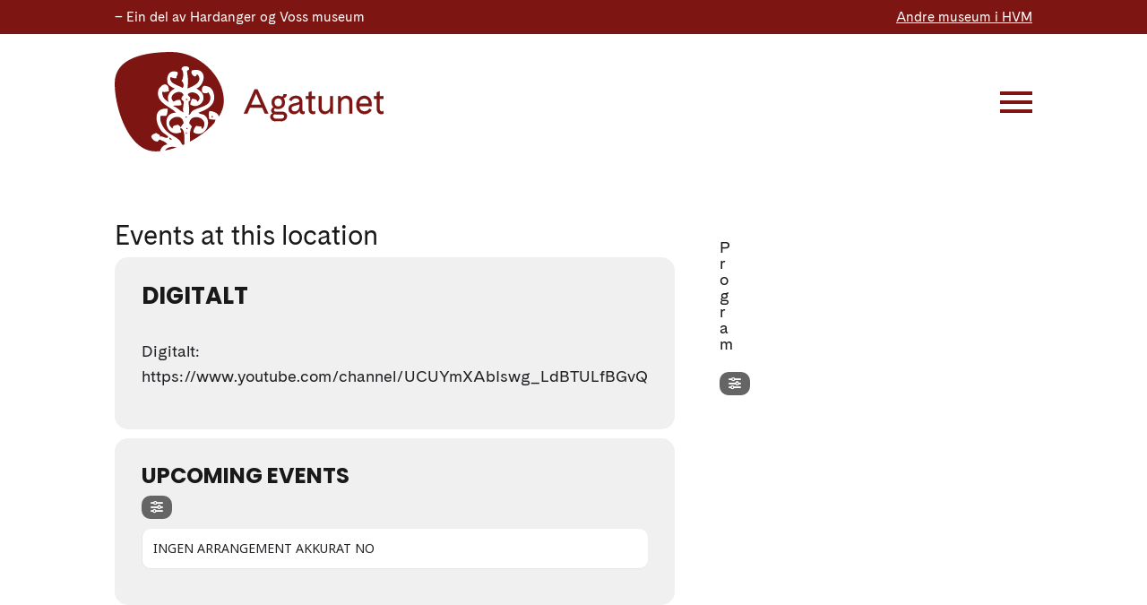

--- FILE ---
content_type: text/html; charset=UTF-8
request_url: https://agatunet.no/event-location/digitalt/
body_size: 38638
content:
<!DOCTYPE html>
<html lang="nb-NO">
<head>
	<meta name="Generator" content="Drupal 9 (https://www.drupal.org)" />
<meta name="MobileOptimized" content="width" />
<meta name="HandheldFriendly" content="true" />
<meta charset="UTF-8" />
<meta http-equiv="X-UA-Compatible" content="IE=edge">
	
	<script type="text/javascript">
		document.documentElement.className = 'js';
	</script>
	
	<script id="diviarea-loader">window.DiviPopupData=window.DiviAreaConfig={"zIndex":1000000,"animateSpeed":400,"triggerClassPrefix":"show-popup-","idAttrib":"data-popup","modalIndicatorClass":"is-modal","blockingIndicatorClass":"is-blocking","defaultShowCloseButton":true,"withCloseClass":"with-close","noCloseClass":"no-close","triggerCloseClass":"close","singletonClass":"single","darkModeClass":"dark","noShadowClass":"no-shadow","altCloseClass":"close-alt","popupSelector":".et_pb_section.popup","initializeOnEvent":"et_pb_after_init_modules","popupWrapperClass":"area-outer-wrap","fullHeightClass":"full-height","openPopupClass":"da-overlay-visible","overlayClass":"da-overlay","exitIndicatorClass":"on-exit","hoverTriggerClass":"on-hover","clickTriggerClass":"on-click","onExitDelay":2000,"notMobileClass":"not-mobile","notTabletClass":"not-tablet","notDesktopClass":"not-desktop","baseContext":"body","activePopupClass":"is-open","closeButtonClass":"da-close","withLoaderClass":"with-loader","debug":false,"ajaxUrl":"https:\/\/agatunet.no\/wp-admin\/admin-ajax.php","sys":[]};var divimode_loader=function(){"use strict";!function(t){t.DiviArea=t.DiviPopup={loaded:!1};var n=t.DiviArea,i=n.Hooks={},o={};function r(t,n,i){var r,e,c;if("string"==typeof t)if(o[t]){if(n)if((r=o[t])&&i)for(c=r.length;c--;)(e=r[c]).callback===n&&e.context===i&&(r[c]=!1);else for(c=r.length;c--;)r[c].callback===n&&(r[c]=!1)}else o[t]=[]}function e(t,n,i,r){if("string"==typeof t){var e={callback:n,priority:i,context:r},c=o[t];c?(c.push(e),c=function(t){var n,i,o,r,e=t.length;for(r=1;r<e;r++)for(n=t[r],i=r;i>0;i--)(o=t[i-1]).priority>n.priority&&(t[i]=o,t[i-1]=n);return t}(c)):c=[e],o[t]=c}}function c(t,n,i){"string"==typeof n&&(n=[n]);var r,e,c=[];for(r=0;r<n.length;r++)Array.prototype.push.apply(c,o[n[r]]);for(e=0;e<c.length;e++){var a=void 0;c[e]&&"function"==typeof c[e].callback&&("filter"===t?void 0!==(a=c[e].callback.apply(c[e].context,i))&&(i[0]=a):c[e].callback.apply(c[e].context,i))}if("filter"===t)return i[0]}i.silent=function(){return i},n.removeFilter=i.removeFilter=function(t,n){r(t,n)},n.removeAction=i.removeAction=function(t,n){r(t,n)},n.applyFilters=i.applyFilters=function(t){for(var n=[],i=arguments.length-1;i-- >0;)n[i]=arguments[i+1];return c("filter",t,n)},n.doAction=i.doAction=function(t){for(var n=[],i=arguments.length-1;i-- >0;)n[i]=arguments[i+1];c("action",t,n)},n.addFilter=i.addFilter=function(n,i,o,r){e(n,i,parseInt(o||10,10),r||t)},n.addAction=i.addAction=function(n,i,o,r){e(n,i,parseInt(o||10,10),r||t)},n.addActionOnce=i.addActionOnce=function(n,i,o,c){e(n,i,parseInt(o||10,10),c||t),e(n,(function(){r(n,i)}),1+parseInt(o||10,10),c||t)}}(window);return{}}();
</script><style id="et-divi-userfonts">@font-face { font-family: "Cadiz"; font-display: swap;  src: url("https://agatunet.no/eensiftu/et-fonts/CadizWeb-Regular.ttf") format("truetype"); }</style><meta name='robots' content='index, follow, max-image-preview:large, max-snippet:-1, max-video-preview:-1' />
	
	<title>Digitalt Arkiver - Agatunet</title>
	<link rel="canonical" href="https://agatunet.no/event-location/digitalt/" />
	<meta property="og:locale" content="nb_NO" />
	<meta property="og:type" content="article" />
	<meta property="og:title" content="Digitalt Arkiver - Agatunet" />
	<meta property="og:description" content="Digitalt: https://www.youtube.com/channel/UCUYmXAbIswg_LdBTULfBGvQ" />
	<meta property="og:url" content="https://agatunet.no/event-location/digitalt/" />
	<meta property="og:site_name" content="Agatunet" />
	<meta name="twitter:card" content="summary_large_image" />
	<script type="application/ld+json" class="yoast-schema-graph">{"@context":"https://schema.org","@graph":[{"@type":"CollectionPage","@id":"https://agatunet.no/event-location/digitalt/","url":"https://agatunet.no/event-location/digitalt/","name":"Digitalt Arkiver - Agatunet","isPartOf":{"@id":"https://agatunet.no/#website"},"breadcrumb":{"@id":"https://agatunet.no/event-location/digitalt/#breadcrumb"},"inLanguage":"nb-NO"},{"@type":"BreadcrumbList","@id":"https://agatunet.no/event-location/digitalt/#breadcrumb","itemListElement":[{"@type":"ListItem","position":1,"name":"Hjem","item":"https://agatunet.no/"},{"@type":"ListItem","position":2,"name":"Digitalt"}]},{"@type":"WebSite","@id":"https://agatunet.no/#website","url":"https://agatunet.no/","name":"Agatunet","description":"Ein del av Hardanger og Voss museum","publisher":{"@id":"https://agatunet.no/#organization"},"potentialAction":[{"@type":"SearchAction","target":{"@type":"EntryPoint","urlTemplate":"https://agatunet.no/?s={search_term_string}"},"query-input":{"@type":"PropertyValueSpecification","valueRequired":true,"valueName":"search_term_string"}}],"inLanguage":"nb-NO"},{"@type":"Organization","@id":"https://agatunet.no/#organization","name":"Agatunet","url":"https://agatunet.no/","logo":{"@type":"ImageObject","inLanguage":"nb-NO","@id":"https://agatunet.no/#/schema/logo/image/","url":"https://agatunet.no/eensiftu/2023/07/Agatunet-hovud.svg","contentUrl":"https://agatunet.no/eensiftu/2023/07/Agatunet-hovud.svg","width":1,"height":1,"caption":"Agatunet"},"image":{"@id":"https://agatunet.no/#/schema/logo/image/"}}]}</script>
	
<title>Digitalt Arkiver - Agatunet</title>
<link rel='dns-prefetch' href='//meet.jit.si' />
<link rel='dns-prefetch' href='//fonts.googleapis.com' />
<link rel="alternate" type="application/rss+xml" title="Agatunet &raquo; strøm" href="https://agatunet.no/feed/" />
<link rel="alternate" type="application/rss+xml" title="Agatunet &raquo; kommentarstrøm" href="https://agatunet.no/comments/feed/" />
<link rel="alternate" type="application/rss+xml" title="Agatunet &raquo; Digitalt Event Location Strøm" href="https://agatunet.no/event-location/digitalt/feed/" />
<link rel='stylesheet' id='wp-block-library-css' href='https://agatunet.no/phikreen/css/dist/block-library/style.min.css?ver=6.8.3' type='text/css' media='all' />
<style id='wp-block-library-theme-inline-css' type='text/css'>
.wp-block-audio :where(figcaption){color:#555;font-size:13px;text-align:center}.is-dark-theme .wp-block-audio :where(figcaption){color:#ffffffa6}.wp-block-audio{margin:0 0 1em}.wp-block-code{border:1px solid #ccc;border-radius:4px;font-family:Menlo,Consolas,monaco,monospace;padding:.8em 1em}.wp-block-embed :where(figcaption){color:#555;font-size:13px;text-align:center}.is-dark-theme .wp-block-embed :where(figcaption){color:#ffffffa6}.wp-block-embed{margin:0 0 1em}.blocks-gallery-caption{color:#555;font-size:13px;text-align:center}.is-dark-theme .blocks-gallery-caption{color:#ffffffa6}:root :where(.wp-block-image figcaption){color:#555;font-size:13px;text-align:center}.is-dark-theme :root :where(.wp-block-image figcaption){color:#ffffffa6}.wp-block-image{margin:0 0 1em}.wp-block-pullquote{border-bottom:4px solid;border-top:4px solid;color:currentColor;margin-bottom:1.75em}.wp-block-pullquote cite,.wp-block-pullquote footer,.wp-block-pullquote__citation{color:currentColor;font-size:.8125em;font-style:normal;text-transform:uppercase}.wp-block-quote{border-left:.25em solid;margin:0 0 1.75em;padding-left:1em}.wp-block-quote cite,.wp-block-quote footer{color:currentColor;font-size:.8125em;font-style:normal;position:relative}.wp-block-quote:where(.has-text-align-right){border-left:none;border-right:.25em solid;padding-left:0;padding-right:1em}.wp-block-quote:where(.has-text-align-center){border:none;padding-left:0}.wp-block-quote.is-large,.wp-block-quote.is-style-large,.wp-block-quote:where(.is-style-plain){border:none}.wp-block-search .wp-block-search__label{font-weight:700}.wp-block-search__button{border:1px solid #ccc;padding:.375em .625em}:where(.wp-block-group.has-background){padding:1.25em 2.375em}.wp-block-separator.has-css-opacity{opacity:.4}.wp-block-separator{border:none;border-bottom:2px solid;margin-left:auto;margin-right:auto}.wp-block-separator.has-alpha-channel-opacity{opacity:1}.wp-block-separator:not(.is-style-wide):not(.is-style-dots){width:100px}.wp-block-separator.has-background:not(.is-style-dots){border-bottom:none;height:1px}.wp-block-separator.has-background:not(.is-style-wide):not(.is-style-dots){height:2px}.wp-block-table{margin:0 0 1em}.wp-block-table td,.wp-block-table th{word-break:normal}.wp-block-table :where(figcaption){color:#555;font-size:13px;text-align:center}.is-dark-theme .wp-block-table :where(figcaption){color:#ffffffa6}.wp-block-video :where(figcaption){color:#555;font-size:13px;text-align:center}.is-dark-theme .wp-block-video :where(figcaption){color:#ffffffa6}.wp-block-video{margin:0 0 1em}:root :where(.wp-block-template-part.has-background){margin-bottom:0;margin-top:0;padding:1.25em 2.375em}
</style>
<style id='global-styles-inline-css' type='text/css'>
:root{--wp--preset--aspect-ratio--square: 1;--wp--preset--aspect-ratio--4-3: 4/3;--wp--preset--aspect-ratio--3-4: 3/4;--wp--preset--aspect-ratio--3-2: 3/2;--wp--preset--aspect-ratio--2-3: 2/3;--wp--preset--aspect-ratio--16-9: 16/9;--wp--preset--aspect-ratio--9-16: 9/16;--wp--preset--color--black: #000000;--wp--preset--color--cyan-bluish-gray: #abb8c3;--wp--preset--color--white: #ffffff;--wp--preset--color--pale-pink: #f78da7;--wp--preset--color--vivid-red: #cf2e2e;--wp--preset--color--luminous-vivid-orange: #ff6900;--wp--preset--color--luminous-vivid-amber: #fcb900;--wp--preset--color--light-green-cyan: #7bdcb5;--wp--preset--color--vivid-green-cyan: #00d084;--wp--preset--color--pale-cyan-blue: #8ed1fc;--wp--preset--color--vivid-cyan-blue: #0693e3;--wp--preset--color--vivid-purple: #9b51e0;--wp--preset--gradient--vivid-cyan-blue-to-vivid-purple: linear-gradient(135deg,rgba(6,147,227,1) 0%,rgb(155,81,224) 100%);--wp--preset--gradient--light-green-cyan-to-vivid-green-cyan: linear-gradient(135deg,rgb(122,220,180) 0%,rgb(0,208,130) 100%);--wp--preset--gradient--luminous-vivid-amber-to-luminous-vivid-orange: linear-gradient(135deg,rgba(252,185,0,1) 0%,rgba(255,105,0,1) 100%);--wp--preset--gradient--luminous-vivid-orange-to-vivid-red: linear-gradient(135deg,rgba(255,105,0,1) 0%,rgb(207,46,46) 100%);--wp--preset--gradient--very-light-gray-to-cyan-bluish-gray: linear-gradient(135deg,rgb(238,238,238) 0%,rgb(169,184,195) 100%);--wp--preset--gradient--cool-to-warm-spectrum: linear-gradient(135deg,rgb(74,234,220) 0%,rgb(151,120,209) 20%,rgb(207,42,186) 40%,rgb(238,44,130) 60%,rgb(251,105,98) 80%,rgb(254,248,76) 100%);--wp--preset--gradient--blush-light-purple: linear-gradient(135deg,rgb(255,206,236) 0%,rgb(152,150,240) 100%);--wp--preset--gradient--blush-bordeaux: linear-gradient(135deg,rgb(254,205,165) 0%,rgb(254,45,45) 50%,rgb(107,0,62) 100%);--wp--preset--gradient--luminous-dusk: linear-gradient(135deg,rgb(255,203,112) 0%,rgb(199,81,192) 50%,rgb(65,88,208) 100%);--wp--preset--gradient--pale-ocean: linear-gradient(135deg,rgb(255,245,203) 0%,rgb(182,227,212) 50%,rgb(51,167,181) 100%);--wp--preset--gradient--electric-grass: linear-gradient(135deg,rgb(202,248,128) 0%,rgb(113,206,126) 100%);--wp--preset--gradient--midnight: linear-gradient(135deg,rgb(2,3,129) 0%,rgb(40,116,252) 100%);--wp--preset--font-size--small: 13px;--wp--preset--font-size--medium: 20px;--wp--preset--font-size--large: 36px;--wp--preset--font-size--x-large: 42px;--wp--preset--spacing--20: 0.44rem;--wp--preset--spacing--30: 0.67rem;--wp--preset--spacing--40: 1rem;--wp--preset--spacing--50: 1.5rem;--wp--preset--spacing--60: 2.25rem;--wp--preset--spacing--70: 3.38rem;--wp--preset--spacing--80: 5.06rem;--wp--preset--shadow--natural: 6px 6px 9px rgba(0, 0, 0, 0.2);--wp--preset--shadow--deep: 12px 12px 50px rgba(0, 0, 0, 0.4);--wp--preset--shadow--sharp: 6px 6px 0px rgba(0, 0, 0, 0.2);--wp--preset--shadow--outlined: 6px 6px 0px -3px rgba(255, 255, 255, 1), 6px 6px rgba(0, 0, 0, 1);--wp--preset--shadow--crisp: 6px 6px 0px rgba(0, 0, 0, 1);}:root { --wp--style--global--content-size: 823px;--wp--style--global--wide-size: 1080px; }:where(body) { margin: 0; }.wp-site-blocks > .alignleft { float: left; margin-right: 2em; }.wp-site-blocks > .alignright { float: right; margin-left: 2em; }.wp-site-blocks > .aligncenter { justify-content: center; margin-left: auto; margin-right: auto; }:where(.is-layout-flex){gap: 0.5em;}:where(.is-layout-grid){gap: 0.5em;}.is-layout-flow > .alignleft{float: left;margin-inline-start: 0;margin-inline-end: 2em;}.is-layout-flow > .alignright{float: right;margin-inline-start: 2em;margin-inline-end: 0;}.is-layout-flow > .aligncenter{margin-left: auto !important;margin-right: auto !important;}.is-layout-constrained > .alignleft{float: left;margin-inline-start: 0;margin-inline-end: 2em;}.is-layout-constrained > .alignright{float: right;margin-inline-start: 2em;margin-inline-end: 0;}.is-layout-constrained > .aligncenter{margin-left: auto !important;margin-right: auto !important;}.is-layout-constrained > :where(:not(.alignleft):not(.alignright):not(.alignfull)){max-width: var(--wp--style--global--content-size);margin-left: auto !important;margin-right: auto !important;}.is-layout-constrained > .alignwide{max-width: var(--wp--style--global--wide-size);}body .is-layout-flex{display: flex;}.is-layout-flex{flex-wrap: wrap;align-items: center;}.is-layout-flex > :is(*, div){margin: 0;}body .is-layout-grid{display: grid;}.is-layout-grid > :is(*, div){margin: 0;}body{padding-top: 0px;padding-right: 0px;padding-bottom: 0px;padding-left: 0px;}:root :where(.wp-element-button, .wp-block-button__link){background-color: #32373c;border-width: 0;color: #fff;font-family: inherit;font-size: inherit;line-height: inherit;padding: calc(0.667em + 2px) calc(1.333em + 2px);text-decoration: none;}.has-black-color{color: var(--wp--preset--color--black) !important;}.has-cyan-bluish-gray-color{color: var(--wp--preset--color--cyan-bluish-gray) !important;}.has-white-color{color: var(--wp--preset--color--white) !important;}.has-pale-pink-color{color: var(--wp--preset--color--pale-pink) !important;}.has-vivid-red-color{color: var(--wp--preset--color--vivid-red) !important;}.has-luminous-vivid-orange-color{color: var(--wp--preset--color--luminous-vivid-orange) !important;}.has-luminous-vivid-amber-color{color: var(--wp--preset--color--luminous-vivid-amber) !important;}.has-light-green-cyan-color{color: var(--wp--preset--color--light-green-cyan) !important;}.has-vivid-green-cyan-color{color: var(--wp--preset--color--vivid-green-cyan) !important;}.has-pale-cyan-blue-color{color: var(--wp--preset--color--pale-cyan-blue) !important;}.has-vivid-cyan-blue-color{color: var(--wp--preset--color--vivid-cyan-blue) !important;}.has-vivid-purple-color{color: var(--wp--preset--color--vivid-purple) !important;}.has-black-background-color{background-color: var(--wp--preset--color--black) !important;}.has-cyan-bluish-gray-background-color{background-color: var(--wp--preset--color--cyan-bluish-gray) !important;}.has-white-background-color{background-color: var(--wp--preset--color--white) !important;}.has-pale-pink-background-color{background-color: var(--wp--preset--color--pale-pink) !important;}.has-vivid-red-background-color{background-color: var(--wp--preset--color--vivid-red) !important;}.has-luminous-vivid-orange-background-color{background-color: var(--wp--preset--color--luminous-vivid-orange) !important;}.has-luminous-vivid-amber-background-color{background-color: var(--wp--preset--color--luminous-vivid-amber) !important;}.has-light-green-cyan-background-color{background-color: var(--wp--preset--color--light-green-cyan) !important;}.has-vivid-green-cyan-background-color{background-color: var(--wp--preset--color--vivid-green-cyan) !important;}.has-pale-cyan-blue-background-color{background-color: var(--wp--preset--color--pale-cyan-blue) !important;}.has-vivid-cyan-blue-background-color{background-color: var(--wp--preset--color--vivid-cyan-blue) !important;}.has-vivid-purple-background-color{background-color: var(--wp--preset--color--vivid-purple) !important;}.has-black-border-color{border-color: var(--wp--preset--color--black) !important;}.has-cyan-bluish-gray-border-color{border-color: var(--wp--preset--color--cyan-bluish-gray) !important;}.has-white-border-color{border-color: var(--wp--preset--color--white) !important;}.has-pale-pink-border-color{border-color: var(--wp--preset--color--pale-pink) !important;}.has-vivid-red-border-color{border-color: var(--wp--preset--color--vivid-red) !important;}.has-luminous-vivid-orange-border-color{border-color: var(--wp--preset--color--luminous-vivid-orange) !important;}.has-luminous-vivid-amber-border-color{border-color: var(--wp--preset--color--luminous-vivid-amber) !important;}.has-light-green-cyan-border-color{border-color: var(--wp--preset--color--light-green-cyan) !important;}.has-vivid-green-cyan-border-color{border-color: var(--wp--preset--color--vivid-green-cyan) !important;}.has-pale-cyan-blue-border-color{border-color: var(--wp--preset--color--pale-cyan-blue) !important;}.has-vivid-cyan-blue-border-color{border-color: var(--wp--preset--color--vivid-cyan-blue) !important;}.has-vivid-purple-border-color{border-color: var(--wp--preset--color--vivid-purple) !important;}.has-vivid-cyan-blue-to-vivid-purple-gradient-background{background: var(--wp--preset--gradient--vivid-cyan-blue-to-vivid-purple) !important;}.has-light-green-cyan-to-vivid-green-cyan-gradient-background{background: var(--wp--preset--gradient--light-green-cyan-to-vivid-green-cyan) !important;}.has-luminous-vivid-amber-to-luminous-vivid-orange-gradient-background{background: var(--wp--preset--gradient--luminous-vivid-amber-to-luminous-vivid-orange) !important;}.has-luminous-vivid-orange-to-vivid-red-gradient-background{background: var(--wp--preset--gradient--luminous-vivid-orange-to-vivid-red) !important;}.has-very-light-gray-to-cyan-bluish-gray-gradient-background{background: var(--wp--preset--gradient--very-light-gray-to-cyan-bluish-gray) !important;}.has-cool-to-warm-spectrum-gradient-background{background: var(--wp--preset--gradient--cool-to-warm-spectrum) !important;}.has-blush-light-purple-gradient-background{background: var(--wp--preset--gradient--blush-light-purple) !important;}.has-blush-bordeaux-gradient-background{background: var(--wp--preset--gradient--blush-bordeaux) !important;}.has-luminous-dusk-gradient-background{background: var(--wp--preset--gradient--luminous-dusk) !important;}.has-pale-ocean-gradient-background{background: var(--wp--preset--gradient--pale-ocean) !important;}.has-electric-grass-gradient-background{background: var(--wp--preset--gradient--electric-grass) !important;}.has-midnight-gradient-background{background: var(--wp--preset--gradient--midnight) !important;}.has-small-font-size{font-size: var(--wp--preset--font-size--small) !important;}.has-medium-font-size{font-size: var(--wp--preset--font-size--medium) !important;}.has-large-font-size{font-size: var(--wp--preset--font-size--large) !important;}.has-x-large-font-size{font-size: var(--wp--preset--font-size--x-large) !important;}
:where(.wp-block-post-template.is-layout-flex){gap: 1.25em;}:where(.wp-block-post-template.is-layout-grid){gap: 1.25em;}
:where(.wp-block-columns.is-layout-flex){gap: 2em;}:where(.wp-block-columns.is-layout-grid){gap: 2em;}
:root :where(.wp-block-pullquote){font-size: 1.5em;line-height: 1.6;}
</style>
<style id='wp-block-template-skip-link-inline-css' type='text/css'>
		.skip-link.screen-reader-text {
			border: 0;
			clip-path: inset(50%);
			height: 1px;
			margin: -1px;
			overflow: hidden;
			padding: 0;
			position: absolute !important;
			width: 1px;
			word-wrap: normal !important;
		}
		.skip-link.screen-reader-text:focus {
			background-color: #eee;
			clip-path: none;
			color: #444;
			display: block;
			font-size: 1em;
			height: auto;
			left: 5px;
			line-height: normal;
			padding: 15px 23px 14px;
			text-decoration: none;
			top: 5px;
			width: auto;
			z-index: 100000;
		}
</style>
<link rel='stylesheet' id='wpml-legacy-vertical-list-0-css' href='https://agatunet.no/cheertix/sitepress-multilingual-cms/templates/language-switchers/legacy-list-vertical/style.min.css?ver=1' type='text/css' media='all' />
<link rel='stylesheet' id='cmplz-general-css' href='https://agatunet.no/cheertix/complianz-gdpr-premium/assets/css/cookieblocker.min.css?ver=1759917091' type='text/css' media='all' />
<link rel='stylesheet' id='css-divi-area-css' href='https://agatunet.no/cheertix/popups-for-divi/styles/front.min.css?ver=3.2.2' type='text/css' media='all' />
<style id='css-divi-area-inline-css' type='text/css'>
.et_pb_section.popup{display:none}
</style>
<link rel='stylesheet' id='css-divi-area-popuphidden-css' href='https://agatunet.no/cheertix/popups-for-divi/styles/front-popuphidden.min.css?ver=3.2.2' type='text/css' media='all' />
<link rel='stylesheet' id='evcal_google_fonts-css' href='https://fonts.googleapis.com/css?family=Noto+Sans%3A400%2C400italic%2C700%7CPoppins%3A700%2C800%2C900&#038;subset=latin%2Clatin-ext&#038;ver=4.9.7' type='text/css' media='all' />
<link rel='stylesheet' id='evcal_cal_default-css' href='//agatunet.no/cheertix/eventON/assets/css/eventon_styles.css?ver=4.9.7' type='text/css' media='all' />
<link rel='stylesheet' id='evo_font_icons-css' href='//agatunet.no/cheertix/eventON/assets/fonts/all.css?ver=4.9.7' type='text/css' media='all' />
<link rel='stylesheet' id='eventon_dynamic_styles-css' href='//agatunet.no/cheertix/eventON/assets/css/eventon_dynamic_styles.css?ver=4.9.7' type='text/css' media='all' />
<link rel='stylesheet' id='mhmm-styles-css' href='https://agatunet.no/cheertix/mhmm/styles/style.min.css?ver=1.0.0' type='text/css' media='all' />
<link rel='stylesheet' id='evo_el_styles-css' href='//agatunet.no/cheertix/eventon-event-lists/assets/el_styles.css?ver=6.8.3' type='text/css' media='all' />
<link rel='stylesheet' id='font-awesome-css' href='https://agatunet.no/cheertix/layers-heroes-assemble/assets/css/font-awesome.min.css?ver=4.5.0' type='text/css' media='all' />
<link rel='stylesheet' id='jquery-powertip-css' href='https://agatunet.no/cheertix/layers-heroes-assemble/assets/css/jquery.powertip.min.css?ver=1.2.0' type='text/css' media='all' />
<link rel='stylesheet' id='jquery-magnific-popup-css' href='https://agatunet.no/cheertix/layers-heroes-assemble/assets/css/magnific-popup.css?ver=0.9.9' type='text/css' media='all' />
<link rel='stylesheet' id='animate-css' href='https://agatunet.no/cheertix/layers-heroes-assemble/assets/css/animate.min.css?ver=1.2.8' type='text/css' media='all' />
<link rel='stylesheet' id='layers-heroes-assemble-css' href='https://agatunet.no/cheertix/layers-heroes-assemble/assets/css/core.min.css?ver=1.2.8' type='text/css' media='all' />
<link rel='stylesheet' id='divi-style-parent-css' href='https://agatunet.no/ptoowymp/style-static.min.css?ver=4.27.4' type='text/css' media='all' />
<link rel='stylesheet' id='divi-style-css' href='https://agatunet.no/ptyghems/style.css?ver=4.27.4' type='text/css' media='all' />
<link rel='stylesheet' id='mhmm-css' href='https://agatunet.no/cheertix/mhmm/styles/mhmm.css?ver=6.8.3' type='text/css' media='all' />
<script type="text/javascript" src="https://agatunet.no/phikreen/js/jquery/jquery.min.js?ver=3.7.1" id="jquery-core-js"></script>
<script type="text/javascript" src="https://agatunet.no/phikreen/js/jquery/jquery-migrate.min.js?ver=3.4.1" id="jquery-migrate-js"></script>
<script type="text/javascript" id="mhmm-menu-layout-js-extra">
/* <![CDATA[ */
var mhmm_menu_layout = {"ajaxurl":"https:\/\/agatunet.no\/wp-admin\/admin-ajax.php","layouts":{"595":{"content":"<div class=\"et_pb_section et_pb_section_0 et_pb_with_background et_section_regular\" >\n\t\t\t\t\n\t\t\t\t\n\t\t\t\t\n\t\t\t\t\n\t\t\t\t\n\t\t\t\t\n\t\t\t\t<div class=\"et_pb_row et_pb_row_0 et_pb_row_fullwidth et_pb_gutters1\">\n\t\t\t\t<div class=\"et_pb_column et_pb_column_4_4 et_pb_column_0  et_pb_css_mix_blend_mode_passthrough et-last-child\">\n\t\t\t\t\n\t\t\t\t\n\t\t\t\t\n\t\t\t\t\n\t\t\t\t<div class=\"et_pb_module et_pb_text et_pb_text_0 et_animated  et_pb_text_align_center et_pb_bg_layout_light\">\n\t\t\t\t\n\t\t\t\t\n\t\t\t\t\n\t\t\t\t\n\t\t\t\t<div class=\"et_pb_text_inner\">Crafted &amp; Delicious\r<\/div>\n\t\t\t<\/div><div class=\"et_pb_module et_pb_text et_pb_text_1 et_animated  et_pb_text_align_center et_pb_bg_layout_light\">\n\t\t\t\t\n\t\t\t\t\n\t\t\t\t\n\t\t\t\t\n\t\t\t\t<div class=\"et_pb_text_inner\"><h2>Menus<\/h2>\r<\/div>\n\t\t\t<\/div>\n\t\t\t<\/div>\n\t\t\t\t\n\t\t\t\t\n\t\t\t\t\n\t\t\t\t\n\t\t\t<\/div><div class=\"et_pb_row et_pb_row_1 et_pb_row_fullwidth et_pb_gutters1\">\n\t\t\t\t<div class=\"et_pb_column et_pb_column_1_4 et_pb_column_1  et_pb_css_mix_blend_mode_passthrough et_pb_column_empty\">\n\t\t\t\t\n\t\t\t\t\n\t\t\t\t\n\t\t\t\t\n\t\t\t\t\n\t\t\t<\/div><div class=\"et_pb_column et_pb_column_1_4 et_pb_column_2  et_pb_css_mix_blend_mode_passthrough\">\n\t\t\t\t\n\t\t\t\t\n\t\t\t\t\n\t\t\t\t\n\t\t\t\t<div class=\"et_pb_module et_pb_text et_pb_text_2 megaMenuMenus et_animated  et_pb_text_align_center et_pb_bg_layout_light\">\n\t\t\t\t\n\t\t\t\t\n\t\t\t\t\n\t\t\t\t\n\t\t\t\t<div class=\"et_pb_text_inner\"><h3><a href=\"\/\">Home<\/a><\/h3>\r\n<h3><a href=\"\/#features\">Features<\/a><\/h3>\r\n<h3><a href=\"\/faqs\">FAQs<\/a><\/h3>\r\n<h3><a href=\"\/tutorials\">Tutorials<\/a><\/h3>\r\n<h3><a target=\"_blank\" href=\"#\">Buy Now<\/a><\/h3>\r<\/div>\n\t\t\t<\/div>\n\t\t\t<\/div><div class=\"et_pb_column et_pb_column_1_4 et_pb_column_3  et_pb_css_mix_blend_mode_passthrough\">\n\t\t\t\t\n\t\t\t\t\n\t\t\t\t\n\t\t\t\t\n\t\t\t\t<div class=\"et_pb_module et_pb_text et_pb_text_3 megaMenuMenus et_animated  et_pb_text_align_center et_pb_bg_layout_light\">\n\t\t\t\t\n\t\t\t\t\n\t\t\t\t\n\t\t\t\t\n\t\t\t\t<div class=\"et_pb_text_inner\"><h3><a href=\"\/demo-1\/\">Demo 1<\/a><\/h3>\r\n<h3><a href=\"\/demo-2\/\">Demo 2<\/a><\/h3>\r\n<h3><a href=\"\/demo-3\/\">Demo 3<\/a><\/h3>\r\n<h3><a href=\"\/demo-4\/\">Demo 4<\/a><\/h3>\r\n<h3><a href=\"\/demo-5\/\">Demo 5<\/a><\/h3>\r\n<h3><a href=\"\/demo-6\/\">Demo 6<\/a><\/h3>\r\n<h3><a href=\"\/demo-7\/\">Demo 7<\/a><\/h3>\r\n<h3><a href=\"\/demo-8\/\">Demo 8<\/a><\/h3>\r<\/div>\n\t\t\t<\/div>\n\t\t\t<\/div><div class=\"et_pb_column et_pb_column_1_4 et_pb_column_4  et_pb_css_mix_blend_mode_passthrough et-last-child et_pb_column_empty\">\n\t\t\t\t\n\t\t\t\t\n\t\t\t\t\n\t\t\t\t\n\t\t\t\t\n\t\t\t<\/div>\n\t\t\t\t\n\t\t\t\t\n\t\t\t\t\n\t\t\t\t\n\t\t\t<\/div><div class=\"et_pb_row et_pb_row_2 et_pb_row_fullwidth et_pb_gutters1\">\n\t\t\t\t<div class=\"et_pb_column et_pb_column_4_4 et_pb_column_5  et_pb_css_mix_blend_mode_passthrough et-last-child\">\n\t\t\t\t\n\t\t\t\t\n\t\t\t\t\n\t\t\t\t\n\t\t\t\t<div class=\"et_pb_button_module_wrapper et_pb_button_0_wrapper et_pb_button_alignment_center et_pb_module \">\n\t\t\t\t<a class=\"et_pb_button et_pb_button_0 et_animated et_pb_bg_layout_dark\" href=\"\">Book Reservation<\/a>\n\t\t\t<\/div><div class=\"et_pb_module et_pb_code et_pb_code_0\">\n\t\t\t\t\n\t\t\t\t\n\t\t\t\t\n\t\t\t\t\n\t\t\t\t<div class=\"et_pb_code_inner\">&lt;style&gt;&lt;!-- [et_pb_line_break_holder] --&gt;.megaMenuMenus a {&lt;!-- [et_pb_line_break_holder] --&gt;transition: all .3s ease-in-out;&lt;!-- [et_pb_line_break_holder] --&gt;}&lt;!-- [et_pb_line_break_holder] --&gt;.megaMenuMenus a:hover {&lt;!-- [et_pb_line_break_holder] --&gt;color: #ff7864;&lt;!-- [et_pb_line_break_holder] --&gt;}&lt;!-- [et_pb_line_break_holder] --&gt;.et_pb_button_module_wrapper {&lt;!-- [et_pb_line_break_holder] --&gt;margin-bottom: 20px !important;&lt;!-- [et_pb_line_break_holder] --&gt;}&lt;!-- [et_pb_line_break_holder] --&gt;&lt;\/style&gt;<\/div>\n\t\t\t<\/div>\n\t\t\t<\/div>\n\t\t\t\t\n\t\t\t\t\n\t\t\t\t\n\t\t\t\t\n\t\t\t<\/div>\n\t\t\t\t\n\t\t\t\t\n\t\t\t<\/div><div class=\"et_pb_section et_pb_section_1 et_pb_with_background et_section_regular\" >\n\t\t\t\t\n\t\t\t\t\n\t\t\t\t\n\t\t\t\t\n\t\t\t\t\n\t\t\t\t\n\t\t\t\t<div class=\"et_pb_row et_pb_row_3 et_pb_row_fullwidth et_animated et_pb_gutters1\">\n\t\t\t\t<div class=\"et_pb_column et_pb_column_1_2 et_pb_column_6  et_pb_css_mix_blend_mode_passthrough et_pb_column_empty\">\n\t\t\t\t\n\t\t\t\t\n\t\t\t\t\n\t\t\t\t\n\t\t\t\t\n\t\t\t<\/div><div class=\"et_pb_column et_pb_column_1_2 et_pb_column_7  et_pb_css_mix_blend_mode_passthrough et-last-child\">\n\t\t\t\t\n\t\t\t\t\n\t\t\t\t\n\t\t\t\t\n\t\t\t\t<div class=\"et_pb_module et_pb_text et_pb_text_4 et_animated  et_pb_text_align_left et_pb_bg_layout_light\">\n\t\t\t\t\n\t\t\t\t\n\t\t\t\t\n\t\t\t\t\n\t\t\t\t<div class=\"et_pb_text_inner\">Featured Meal Plan\r<\/div>\n\t\t\t<\/div><div class=\"et_pb_module et_pb_text et_pb_text_5  et_pb_text_align_left et_pb_bg_layout_light\">\n\t\t\t\t\n\t\t\t\t\n\t\t\t\t\n\t\t\t\t\n\t\t\t\t<div class=\"et_pb_text_inner\"><h2>A Guide to Breakfast, Lunch &amp; Dinner<\/h2>\r<\/div>\n\t\t\t<\/div><div class=\"et_pb_module et_pb_text et_pb_text_6  et_pb_text_align_left et_pb_bg_layout_light\">\n\t\t\t\t\n\t\t\t\t\n\t\t\t\t\n\t\t\t\t\n\t\t\t\t<div class=\"et_pb_text_inner\">Lorem ipsum dolor sit amet, consectetur adipiscing elit, sed do eiusmod tempor incididunt ut .labore et dolore magna aliqua. Ut enim ad minim veniam.\r<\/div>\n\t\t\t<\/div><div class=\"et_pb_button_module_wrapper et_pb_button_1_wrapper et_pb_button_alignment_left et_pb_module \">\n\t\t\t\t<a class=\"et_pb_button et_pb_button_1 et_pb_bg_layout_dark\" href=\"\">Learn More<\/a>\n\t\t\t<\/div>\n\t\t\t<\/div>\n\t\t\t\t\n\t\t\t\t\n\t\t\t\t\n\t\t\t\t\n\t\t\t<\/div>\n\t\t\t\t\n\t\t\t\t\n\t\t\t<\/div>","transition":"","background":"","close":"","close_color":"","close_background_color":""},"524":{"content":"<div class=\"et_pb_section et_pb_section_2 et_pb_with_background et_section_regular\" >\n\t\t\t\t\n\t\t\t\t\n\t\t\t\t\n\t\t\t\t\n\t\t\t\t\n\t\t\t\t\n\t\t\t\t<div class=\"et_pb_row et_pb_row_4\">\n\t\t\t\t<div class=\"et_pb_column et_pb_column_1_4 et_pb_column_8  et_pb_css_mix_blend_mode_passthrough\">\n\t\t\t\t\n\t\t\t\t\n\t\t\t\t\n\t\t\t\t\n\t\t\t\t<div class=\"et_pb_module et_pb_text et_pb_text_7 megaMenuMenus  et_pb_text_align_left et_pb_bg_layout_dark\">\n\t\t\t\t\n\t\t\t\t\n\t\t\t\t\n\t\t\t\t\n\t\t\t\t<div class=\"et_pb_text_inner\"><h2>Menu<\/h2>\r\n<h3><a href=\"\/\">Home<\/a><\/h3>\r\n<h3><a href=\"\/#features\">Features<\/a><\/h3>\r\n<h3><a href=\"\/faqs\">FAQs<\/a><\/h3>\r\n<h3><a href=\"\/tutorials\">Tutorials<\/a><\/h3>\r\n<h3><a target=\"_blank\" href=\"#\">Buy Now<\/a><\/h3>\r<\/div>\n\t\t\t<\/div>\n\t\t\t<\/div><div class=\"et_pb_column et_pb_column_1_4 et_pb_column_9  et_pb_css_mix_blend_mode_passthrough\">\n\t\t\t\t\n\t\t\t\t\n\t\t\t\t\n\t\t\t\t\n\t\t\t\t<div class=\"et_pb_module et_pb_text et_pb_text_8 megaMenuMenus  et_pb_text_align_left et_pb_bg_layout_dark\">\n\t\t\t\t\n\t\t\t\t\n\t\t\t\t\n\t\t\t\t\n\t\t\t\t<div class=\"et_pb_text_inner\"><h2>Demos<\/h2>\r\n<h3><a href=\"\/demo-1\/\">Demo 1<\/a><\/h3>\r\n<h3><a href=\"\/demo-2\/\">Demo 2<\/a><\/h3>\r\n<h3><a href=\"\/demo-3\/\">Demo 3<\/a><\/h3>\r\n<h3><a href=\"\/demo-4\/\">Demo 4<\/a><\/h3>\r\n<h3><a href=\"\/demo-5\/\">Demo 5<\/a><\/h3>\r\n<h3><a href=\"\/demo-6\/\">Demo 6<\/a><\/h3>\r\n<h3><a href=\"\/demo-7\/\">Demo 7<\/a><\/h3>\r\n<h3><a href=\"\/demo-8\/\">Demo 8<\/a><\/h3>\r<\/div>\n\t\t\t<\/div>\n\t\t\t<\/div><div class=\"et_pb_column et_pb_column_1_2 et_pb_column_10  et_pb_css_mix_blend_mode_passthrough et-last-child\">\n\t\t\t\t\n\t\t\t\t\n\t\t\t\t\n\t\t\t\t\n\t\t\t\t<div class=\"et_pb_with_border et_pb_module et_pb_signup_0 et_pb_newsletter_layout_left_right et_pb_newsletter et_pb_subscribe clearfix  et_pb_text_align_center et_pb_bg_layout_light et_pb_with_focus_border\">\n\t\t\t\t\n\t\t\t\t\n\t\t\t\t\n\t\t\t\t\n\t\t\t\t<div class=\"et_pb_newsletter_description\"><h2 class=\"et_pb_module_header\">Start Your Trial!<\/h2><div>Lorem ipsum dolor sit amet, consectetur adipiscing elit\u00a0 sed do\r<\/div><\/div>\n\t\t\t\t\n\t\t\t\t<div class=\"et_pb_newsletter_form\">\n\t\t\t\t\t<form method=\"post\">\n\t\t\t\t\t\t<div class=\"et_pb_newsletter_result et_pb_newsletter_error\"><\/div>\n\t\t\t\t\t\t<div class=\"et_pb_newsletter_result et_pb_newsletter_success\">\n\t\t\t\t\t\t\t<h2>Suksessbeskjed<\/h2>\n\t\t\t\t\t\t<\/div>\n\t\t\t\t\t\t<div class=\"et_pb_newsletter_fields\">\n\t\t\t\t\t\t\t\n\t\t\t\t\t<p class=\"et_pb_newsletter_field et_pb_contact_field_last et_pb_contact_field_last_tablet et_pb_contact_field_last_phone\">\n\t\t\t\t\t\t<label class=\"et_pb_contact_form_label\" for=\"et_pb_signup_firstname\" style=\"display: none;\">Fornavn<\/label>\n\t\t\t\t\t\t<input id=\"et_pb_signup_firstname\" class=\"input\" type=\"text\" placeholder=\"Fornavn\" name=\"et_pb_signup_firstname\">\n\t\t\t\t\t<\/p>\n\t\t\t\t\t\t\t\n\t\t\t\t\t<p class=\"et_pb_newsletter_field et_pb_contact_field_last et_pb_contact_field_last_tablet et_pb_contact_field_last_phone\">\n\t\t\t\t\t\t<label class=\"et_pb_contact_form_label\" for=\"et_pb_signup_lastname\" style=\"display: none;\">Etternavn<\/label>\n\t\t\t\t\t\t<input id=\"et_pb_signup_lastname\" class=\"input\" type=\"text\" placeholder=\"Etternavn\" name=\"et_pb_signup_lastname\">\n\t\t\t\t\t<\/p>\n\t\t\t\t\t\t\t\n\t\t\t\t\t<p class=\"et_pb_newsletter_field et_pb_contact_field_last et_pb_contact_field_last_tablet et_pb_contact_field_last_phone\">\n\t\t\t\t\t\t<label class=\"et_pb_contact_form_label\" for=\"et_pb_signup_email\" style=\"display: none;\">E-post<\/label>\n\t\t\t\t\t\t<input id=\"et_pb_signup_email\" class=\"input\" type=\"text\" placeholder=\"E-post\" name=\"et_pb_signup_email\">\n\t\t\t\t\t<\/p>\n\t\t\t\t\t\t\t\n\t\t\t\t\t\t\t\n\t\t\t\t\t<p class=\"et_pb_newsletter_button_wrap\">\n\t\t\t\t\t\t<a class=\"et_pb_newsletter_button et_pb_button\" href=\"#\" data-icon=\"\">\n\t\t\t\t\t\t\t<span class=\"et_subscribe_loader\"><\/span>\n\t\t\t\t\t\t\t<span class=\"et_pb_newsletter_button_text\">Create Account<\/span>\n\t\t\t\t\t\t<\/a>\n\t\t\t\t\t<\/p>\n\t\t\t\t\t\t\t\n\t\t\t\t\t\t<\/div>\n\t\t\t\t\t\t\n\t\t\t\t\t\t<input type=\"hidden\" value=\"mailchimp\" name=\"et_pb_signup_provider\" \/>\n\t\t\t\t\t\t<input type=\"hidden\" value=\"null\" name=\"et_pb_signup_list_id\" \/>\n\t\t\t\t\t\t<input type=\"hidden\" value=\"\" name=\"et_pb_signup_account_name\" \/>\n\t\t\t\t\t\t<input type=\"hidden\" value=\"true\" name=\"et_pb_signup_ip_address\" \/><input type=\"hidden\" value=\"e0892b2664b8a4b6538dcf203167126e\" name=\"et_pb_signup_checksum\" \/>\n\t\t\t\t\t<\/form>\n\t\t\t\t<\/div>\n\t\t\t<\/div><div class=\"et_pb_module et_pb_code et_pb_code_1\">\n\t\t\t\t\n\t\t\t\t\n\t\t\t\t\n\t\t\t\t\n\t\t\t\t<div class=\"et_pb_code_inner\">&lt;style&gt;&lt;!-- [et_pb_line_break_holder] --&gt;.megaMenuMenus a {&lt;!-- [et_pb_line_break_holder] --&gt;transition: all .3s ease-in-out;&lt;!-- [et_pb_line_break_holder] --&gt;}&lt;!-- [et_pb_line_break_holder] --&gt;.megaMenuMenus a:hover {&lt;!-- [et_pb_line_break_holder] --&gt;color: #2C3653;&lt;!-- [et_pb_line_break_holder] --&gt;}&lt;!-- [et_pb_line_break_holder] --&gt;&lt;\/style&gt;<\/div>\n\t\t\t<\/div>\n\t\t\t<\/div>\n\t\t\t\t\n\t\t\t\t\n\t\t\t\t\n\t\t\t\t\n\t\t\t<\/div><div class=\"et_pb_row et_pb_row_5\">\n\t\t\t\t<div class=\"et_pb_column et_pb_column_1_3 et_pb_column_11  et_pb_css_mix_blend_mode_passthrough\">\n\t\t\t\t\n\t\t\t\t\n\t\t\t\t\n\t\t\t\t\n\t\t\t\t<div class=\"et_pb_module et_pb_blurb et_pb_blurb_0  et_pb_text_align_center  et_pb_blurb_position_top et_pb_bg_layout_light\">\n\t\t\t\t\n\t\t\t\t\n\t\t\t\t\n\t\t\t\t\n\t\t\t\t<div class=\"et_pb_blurb_content\">\n\t\t\t\t\t<div class=\"et_pb_main_blurb_image\"><span class=\"et_pb_image_wrap et_pb_only_image_mode_wrap\"><img src=\"https:\/\/agatunet.no\/eensiftu\/2018\/09\/finiance-icon-03.png\" alt=\"\" class=\"et-waypoint et_pb_animation_off et_pb_animation_off_tablet et_pb_animation_off_phone\" \/><\/span><\/div>\n\t\t\t\t\t<div class=\"et_pb_blurb_container\">\n\t\t\t\t\t\t<h4 class=\"et_pb_module_header\"><span>Send Money Instantly<\/span><\/h4>\n\t\t\t\t\t\t<div class=\"et_pb_blurb_description\">Etiam magna arcu, ullamcorper ut pulvinar et, ornare sit amet ligula. Aliquam vitae bibendum lorem.\r<\/div>\n\t\t\t\t\t<\/div>\n\t\t\t\t<\/div>\n\t\t\t<\/div><div class=\"et_pb_button_module_wrapper et_pb_button_2_wrapper et_pb_button_alignment_center et_pb_module \">\n\t\t\t\t<a class=\"et_pb_button et_pb_button_2 et_pb_bg_layout_light\" href=\"\">read more<\/a>\n\t\t\t<\/div>\n\t\t\t<\/div><div class=\"et_pb_column et_pb_column_1_3 et_pb_column_12  et_pb_css_mix_blend_mode_passthrough\">\n\t\t\t\t\n\t\t\t\t\n\t\t\t\t\n\t\t\t\t\n\t\t\t\t<div class=\"et_pb_module et_pb_blurb et_pb_blurb_1  et_pb_text_align_center  et_pb_blurb_position_top et_pb_bg_layout_light\">\n\t\t\t\t\n\t\t\t\t\n\t\t\t\t\n\t\t\t\t\n\t\t\t\t<div class=\"et_pb_blurb_content\">\n\t\t\t\t\t<div class=\"et_pb_main_blurb_image\"><span class=\"et_pb_image_wrap et_pb_only_image_mode_wrap\"><img src=\"https:\/\/agatunet.no\/eensiftu\/2018\/09\/finiance-icon-02.png\" alt=\"\" class=\"et-waypoint et_pb_animation_off et_pb_animation_off_tablet et_pb_animation_off_phone\" \/><\/span><\/div>\n\t\t\t\t\t<div class=\"et_pb_blurb_container\">\n\t\t\t\t\t\t<h4 class=\"et_pb_module_header\"><span>Purchase Protection<\/span><\/h4>\n\t\t\t\t\t\t<div class=\"et_pb_blurb_description\">Etiam magna arcu, ullamcorper ut pulvinar et, ornare sit amet ligula. Aliquam vitae bibendum lorem.\r<\/div>\n\t\t\t\t\t<\/div>\n\t\t\t\t<\/div>\n\t\t\t<\/div><div class=\"et_pb_button_module_wrapper et_pb_button_3_wrapper et_pb_button_alignment_center et_pb_module \">\n\t\t\t\t<a class=\"et_pb_button et_pb_button_3 et_pb_bg_layout_light\" href=\"\">read more<\/a>\n\t\t\t<\/div>\n\t\t\t<\/div><div class=\"et_pb_column et_pb_column_1_3 et_pb_column_13  et_pb_css_mix_blend_mode_passthrough et-last-child\">\n\t\t\t\t\n\t\t\t\t\n\t\t\t\t\n\t\t\t\t\n\t\t\t\t<div class=\"et_pb_module et_pb_blurb et_pb_blurb_2  et_pb_text_align_center  et_pb_blurb_position_top et_pb_bg_layout_light\">\n\t\t\t\t\n\t\t\t\t\n\t\t\t\t\n\t\t\t\t\n\t\t\t\t<div class=\"et_pb_blurb_content\">\n\t\t\t\t\t<div class=\"et_pb_main_blurb_image\"><span class=\"et_pb_image_wrap et_pb_only_image_mode_wrap\"><img src=\"https:\/\/agatunet.no\/eensiftu\/2018\/09\/finiance-icon-01.png\" alt=\"\" class=\"et-waypoint et_pb_animation_off et_pb_animation_off_tablet et_pb_animation_off_phone\" \/><\/span><\/div>\n\t\t\t\t\t<div class=\"et_pb_blurb_container\">\n\t\t\t\t\t\t<h4 class=\"et_pb_module_header\"><span>Innovative security<\/span><\/h4>\n\t\t\t\t\t\t<div class=\"et_pb_blurb_description\">Etiam magna arcu, ullamcorper ut pulvinar et, ornare sit amet ligula. Aliquam vitae bibendum lorem.\r<\/div>\n\t\t\t\t\t<\/div>\n\t\t\t\t<\/div>\n\t\t\t<\/div><div class=\"et_pb_button_module_wrapper et_pb_button_4_wrapper et_pb_button_alignment_center et_pb_module \">\n\t\t\t\t<a class=\"et_pb_button et_pb_button_4 et_pb_bg_layout_light\" href=\"\">read more<\/a>\n\t\t\t<\/div>\n\t\t\t<\/div>\n\t\t\t\t\n\t\t\t\t\n\t\t\t\t\n\t\t\t\t\n\t\t\t<\/div>\n\t\t\t\t\n\t\t\t\t\n\t\t\t<\/div>","transition":"","background":"","close":"","close_color":"","close_background_color":""},"362":{"content":"<div class=\"et_pb_section et_pb_section_3 et_section_regular\" >\n\t\t\t\t\n\t\t\t\t\n\t\t\t\t\n\t\t\t\t\n\t\t\t\t\n\t\t\t\t\n\t\t\t\t<div class=\"et_pb_row et_pb_row_6\">\n\t\t\t\t<div class=\"et_pb_column et_pb_column_4_4 et_pb_column_14  et_pb_css_mix_blend_mode_passthrough et-last-child\">\n\t\t\t\t\n\t\t\t\t\n\t\t\t\t\n\t\t\t\t\n\t\t\t\t<div class=\"et_pb_module et_pb_image et_pb_image_0\">\n\t\t\t\t\n\t\t\t\t\n\t\t\t\t\n\t\t\t\t\n\t\t\t\t<a href=\"\/\"><span class=\"et_pb_image_wrap \"><img src=\"https:\/\/agatunet.no\/eensiftu\/2018\/09\/whiteLogo.png\" alt=\"\" title=\"\" \/><\/span><\/a>\n\t\t\t<\/div>\n\t\t\t<\/div>\n\t\t\t\t\n\t\t\t\t\n\t\t\t\t\n\t\t\t\t\n\t\t\t<\/div>\n\t\t\t\t\n\t\t\t\t\n\t\t\t<\/div><div class=\"et_pb_section et_pb_section_4 et_section_regular\" >\n\t\t\t\t\n\t\t\t\t\n\t\t\t\t\n\t\t\t\t\n\t\t\t\t\n\t\t\t\t\n\t\t\t\t<div class=\"et_pb_row et_pb_row_7 et_pb_gutters2\">\n\t\t\t\t<div class=\"et_pb_column et_pb_column_1_4 et_pb_column_15  et_pb_css_mix_blend_mode_passthrough\">\n\t\t\t\t\n\t\t\t\t\n\t\t\t\t\n\t\t\t\t\n\t\t\t\t<div class=\"et_pb_module et_pb_text et_pb_text_9 menu  et_pb_text_align_left et_pb_bg_layout_light\">\n\t\t\t\t\n\t\t\t\t\n\t\t\t\t\n\t\t\t\t\n\t\t\t\t<div class=\"et_pb_text_inner\"><h2>Menu<\/h2>\r\n<h3><a href=\"\/\">Home<\/a><\/h3>\r\n<h3><a href=\"\/#features\">Features<\/a><\/h3>\r\n<h3><a href=\"\/faqs\">FAQs<\/a><\/h3>\r\n<h3><a href=\"\/tutorials\">Tutorials<\/a><\/h3>\r\n<h3><a href=\"#\" target=\"_blank\" rel=\"noopener\">Buy Now<\/a><\/h3>\r<\/div>\n\t\t\t<\/div>\n\t\t\t<\/div><div class=\"et_pb_column et_pb_column_1_4 et_pb_column_16  et_pb_css_mix_blend_mode_passthrough\">\n\t\t\t\t\n\t\t\t\t\n\t\t\t\t\n\t\t\t\t\n\t\t\t\t<div class=\"et_pb_module et_pb_text et_pb_text_10 menu  et_pb_text_align_left et_pb_bg_layout_light\">\n\t\t\t\t\n\t\t\t\t\n\t\t\t\t\n\t\t\t\t\n\t\t\t\t<div class=\"et_pb_text_inner\"><h2>Demos<\/h2>\r\n<h3><a href=\"\/demo-1\/\">Demo 1<\/a><\/h3>\r\n<h3><a href=\"\/demo-2\/\">Demo 2<\/a><\/h3>\r\n<h3><a href=\"\/demo-3\/\">Demo 3<\/a><\/h3>\r\n<h3><a href=\"\/demo-4\/\">Demo 4<\/a><\/h3>\r\n<h3><a href=\"\/demo-5\/\">Demo 5<\/a><\/h3>\r\n<h3><a href=\"\/demo-6\/\">Demo 6<\/a><\/h3>\r\n<h3><a href=\"\/demo-7\/\">Demo 7<\/a><\/h3>\r\n<h3><a href=\"\/demo-8\/\">Demo 8<\/a><\/h3>\r<\/div>\n\t\t\t<\/div>\n\t\t\t<\/div><div class=\"et_pb_column et_pb_column_1_2 et_pb_column_17  et_pb_css_mix_blend_mode_passthrough et-last-child\">\n\t\t\t\t\n\t\t\t\t\n\t\t\t\t\n\t\t\t\t\n\t\t\t\t<div class=\"et_pb_module et_pb_image et_pb_image_1\">\n\t\t\t\t\n\t\t\t\t\n\t\t\t\t\n\t\t\t\t\n\t\t\t\t<span class=\"et_pb_image_wrap has-box-shadow-overlay\"><div class=\"box-shadow-overlay\"><\/div><img src=\"https:\/\/agatunet.no\/eensiftu\/2018\/09\/produce-07.jpg\" alt=\"\" title=\"\" \/><\/span>\n\t\t\t<\/div><div class=\"et_pb_module et_pb_text et_pb_text_11  et_pb_text_align_left et_pb_bg_layout_light\">\n\t\t\t\t\n\t\t\t\t\n\t\t\t\t\n\t\t\t\t\n\t\t\t\t<div class=\"et_pb_text_inner\"><h3>Latest Blog Post<\/h3>\r\nLorem ipsum dolor sit amet, consectetur adipiscing elit. Curabitur tincidunt mollis ante non volutpat. Nam consequat diam nec leo rutrum tempus. Nulla accumsan eros nec sem tempus scelerisque. Morbi tincidunt risus magna, posuere lobortis felis.\r<\/div>\n\t\t\t<\/div><div class=\"et_pb_button_module_wrapper et_pb_button_5_wrapper  et_pb_module \">\n\t\t\t\t<a class=\"et_pb_button et_pb_button_5 et_hover_enabled et_pb_bg_layout_light\" href=\"\">Read More<\/a>\n\t\t\t<\/div><div class=\"et_pb_module et_pb_code et_pb_code_2\">\n\t\t\t\t\n\t\t\t\t\n\t\t\t\t\n\t\t\t\t\n\t\t\t\t<div class=\"et_pb_code_inner\">&lt;style&gt;&lt;!-- [et_pb_line_break_holder] --&gt;.menu a {&lt;!-- [et_pb_line_break_holder] --&gt;transition: all .3s ease-in-out;&lt;!-- [et_pb_line_break_holder] --&gt;}&lt;!-- [et_pb_line_break_holder] --&gt;.menu a:hover {&lt;!-- [et_pb_line_break_holder] --&gt;color: #90e08c;&lt;!-- [et_pb_line_break_holder] --&gt;}&lt;!-- [et_pb_line_break_holder] --&gt;&lt;\/style&gt;<\/div>\n\t\t\t<\/div>\n\t\t\t<\/div>\n\t\t\t\t\n\t\t\t\t\n\t\t\t\t\n\t\t\t\t\n\t\t\t<\/div>\n\t\t\t\t\n\t\t\t\t\n\t\t\t<\/div>","transition":"","background":"","close":"","close_color":"","close_background_color":""}}};
/* ]]> */
</script>
<script type="text/javascript" src="https://agatunet.no/cheertix/mhmm/js/mhmm-menu-layout.min.js?ver=3.0.4" id="mhmm-menu-layout-js"></script>
<script type="text/javascript" src="https://agatunet.no/cheertix/popups-for-divi/scripts/ie-compat.min.js?ver=3.2.2" id="dap-ie-js"></script>
<script type="text/javascript" id="evo-inlinescripts-header-js-after">
/* <![CDATA[ */
jQuery(document).ready(function($){});
/* ]]> */
</script>
<script type="text/javascript" src="https://agatunet.no/cheertix/mhmm/scripts/mhmm.min.js?ver=3.0.4" id="mhmm-js"></script>
<script type="text/javascript" src="https://agatunet.no/cheertix/mhmm/scripts/divi-stop-stacking.min.js?ver=3.0.4" id="stop-stacking-js"></script>
			<style>.cmplz-hidden {
					display: none !important;
				}</style><meta name="viewport" content="width=device-width, initial-scale=1.0, maximum-scale=1.0, user-scalable=0" /><style type="text/css" id="custom-background-css">
body.custom-background { background-color: #ffffff; }
</style>
	<script type="text/javascript"> jQuery(document).ready(function(){ jQuery(".et_pb_blog_0 .more-link").text("Les meir"); }); </script> 


<script async src="https://www.googletagmanager.com/gtag/js?id=G-SRP6WG5VFB"></script>
<script>
  window.dataLayer = window.dataLayer || [];
  function gtag(){dataLayer.push(arguments);}
  gtag('js', new Date());

  gtag('config', 'G-SRP6WG5VFB');
</script>


<script async src="https://www.googletagmanager.com/gtag/js?id=UA-134087074-1"></script>
<script>
  window.dataLayer = window.dataLayer || [];
  function gtag(){dataLayer.push(arguments);}
  gtag('js', new Date());

  gtag('config', 'UA-134087074-1');
</script>

<script type="text/javascript">
/* Prevent the loading of unstyled objects until document ready */
var elm = document.getElementsByTagName("html")[0];
elm.style.display="none";
document.addEventListener("DOMContentLoaded",function(event) {elm.style.display="block"; });
	
</script>
<link rel="icon" href="https://agatunet.no/eensiftu/2023/07/cropped-Agatunet-favicon-32x32.png" sizes="32x32" />
<link rel="icon" href="https://agatunet.no/eensiftu/2023/07/cropped-Agatunet-favicon-192x192.png" sizes="192x192" />
<link rel="apple-touch-icon" href="https://agatunet.no/eensiftu/2023/07/cropped-Agatunet-favicon-180x180.png" />
<meta name="msapplication-TileImage" content="https://agatunet.no/eensiftu/2023/07/cropped-Agatunet-favicon-270x270.png" />
<link rel="stylesheet" id="et-divi-customizer-global-cached-inline-styles" href="https://agatunet.no/oatsuwhi/et-cache/global/et-divi-customizer-global.min.css?ver=1759917412" /></head>
<body class="archive tax-event_location term-digitalt term-1264 custom-background wp-theme-Divi wp-child-theme-Divi-child03 et-tb-has-template et-tb-has-header et-tb-has-footer et_pb_button_helper_class et_cover_background et_pb_gutter osx et_pb_gutters3 et_smooth_scroll et_right_sidebar et_divi_theme et-db">
	<div id="page-container">
<div id="et-boc" class="et-boc">
			
		<header class="et-l et-l--header">
			<div class="et_builder_inner_content et_pb_gutters3">
		<div class="et_pb_section et_pb_section_0_tb_header HVMheader_rad1 et_pb_with_background et_section_regular" >
				
				
				
				
				
				
				<div class="et_pb_row et_pb_row_0_tb_header">
				<div class="et_pb_column et_pb_column_1_2 et_pb_column_0_tb_header  et_pb_css_mix_blend_mode_passthrough">
				
				
				
				
				<div class="et_pb_module et_pb_text et_pb_text_0_tb_header hide_if_lang_en et_clickable  et_pb_text_align_left et_pb_bg_layout_light">
				
				
				
				
				<div class="et_pb_text_inner"><p>&#8211; Ein del av Hardanger og Voss museum</p></div>
			</div><div class="et_pb_module et_pb_text et_pb_text_1_tb_header hide_if_lang_no et_clickable  et_pb_text_align_left et_pb_bg_layout_light">
				
				
				
				
				<div class="et_pb_text_inner"><p>&#8211; A part of Hardanger and Voss museum</p></div>
			</div>
			</div><div class="et_pb_column et_pb_column_1_2 et_pb_column_1_tb_header  et_pb_css_mix_blend_mode_passthrough et-last-child">
				
				
				
				
				<div class="et_pb_button_module_wrapper et_pb_button_0_tb_header_wrapper et_pb_button_alignment_right et_pb_module ">
				<a class="et_pb_button et_pb_button_0_tb_header hide_if_lang_en top_menu_toggle et_pb_bg_layout_dark" href="#megamenu-NO">Andre museum i HVM</a>
			</div><div class="et_pb_button_module_wrapper et_pb_button_1_tb_header_wrapper et_pb_button_alignment_right et_pb_module ">
				<a class="et_pb_button et_pb_button_1_tb_header hide_if_lang_no et_pb_bg_layout_dark" href="#megamenu-EN">Other museums within HVM</a>
			</div>
			</div>
				
				
				
				
			</div>
				
				
			</div><div class="et_pb_section et_pb_section_1_tb_header HVMheader_rad2 et_pb_with_background et_section_regular" >
				
				
				
				
				
				
				<div class="et_pb_row et_pb_row_1_tb_header et_pb_gutters2">
				<div class="et_pb_column et_pb_column_1_2 et_pb_column_2_tb_header  et_pb_css_mix_blend_mode_passthrough">
				
				
				
				
				<div class="et_pb_module et_pb_image et_pb_image_0_tb_header hide_if_lang_en">
				
				
				
				
				<a href="/"><span class="et_pb_image_wrap "><img decoding="async" src="https://agatunet.no/eensiftu/2023/07/Agatunet-hovud.svg" alt="" title="Agatunet hovud" class="wp-image-217709" /></span></a>
			</div><div class="et_pb_module et_pb_image et_pb_image_1_tb_header hide_if_lang_no">
				
				
				
				
				<a href="/en"><span class="et_pb_image_wrap "><img decoding="async" src="https://agatunet.no/eensiftu/2023/11/Agatunet-main.svg" alt="" title="Agatunet main" class="wp-image-217875" /></span></a>
			</div>
			</div><div class="et_pb_column et_pb_column_1_2 et_pb_column_3_tb_header  et_pb_css_mix_blend_mode_passthrough et-last-child">
				
				
				
				
				<div class="et_pb_module et_pb_mhmm_menu et_pb_mhmm_menu_0_tb_header hamburger_menu">
				
				
				
				
				
				
				<div class="et_pb_module_inner">
					<div class="et_pb_mhmm_menu et_pb_mhmm_menu_0_tb_header menu-style-slide_right menu-button-align-right" ><a class="menu-button" href="#"><div></div></a><a class="menu-button-close" href="#"></a><div class="menu-overlay"></div><nav data-back-text="Tilbake"><ul id = "menu-hovedmeny" class = "menu"><li class="menu-item menu-item-type-post_type menu-item-object-page menu-item-home menu-item-211100"><a href="https://agatunet.no/">Heim</a></li>
<li class="menu-item menu-item-type-post_type menu-item-object-page menu-item-206902"><a href="https://agatunet.no/besok/">Besøk</a></li>
<li class="menu-item menu-item-type-post_type menu-item-object-page menu-item-217947"><a href="https://agatunet.no/tilgjenge/">Tilgjenge</a></li>
<li class="menu-item menu-item-type-post_type menu-item-object-page menu-item-has-children menu-item-207049"><a href="https://agatunet.no/historia/">Historia</a>
<ul class="sub-menu">
	<li class="menu-item menu-item-type-post_type menu-item-object-page menu-item-208769"><a href="https://agatunet.no/lagmannsstova/">Lagmannsstova</a></li>
	<li class="menu-item menu-item-type-post_type menu-item-object-page menu-item-208768"><a href="https://agatunet.no/sigurd-brynjulvsson/">Sigurd Brynjulvsson</a></li>
	<li class="menu-item menu-item-type-post_type menu-item-object-page menu-item-208298"><a href="https://agatunet.no/bleiediplomet/">Bleiediplomet</a></li>
</ul>
</li>
<li class="menu-item menu-item-type-post_type menu-item-object-page menu-item-206937"><a href="https://agatunet.no/progr/">Program</a></li>
<li class="menu-item menu-item-type-post_type menu-item-object-page menu-item-208762"><a href="https://agatunet.no/utstillingar/">Utstillingar</a></li>
<li class="menu-item menu-item-type-post_type menu-item-object-page menu-item-has-children menu-item-210587"><a href="https://agatunet.no/opplevingar/">Opplevingar</a>
<ul class="sub-menu">
	<li class="menu-item menu-item-type-post_type menu-item-object-page menu-item-207067"><a href="https://agatunet.no/omvising/">Omvising</a></li>
	<li class="menu-item menu-item-type-post_type menu-item-object-page menu-item-207068"><a href="https://agatunet.no/riddarklubben/">Riddarklubben</a></li>
	<li class="menu-item menu-item-type-post_type menu-item-object-page menu-item-208771"><a href="https://agatunet.no/utendors/">Utandørs</a></li>
	<li class="menu-item menu-item-type-post_type menu-item-object-page menu-item-208759"><a href="https://agatunet.no/filmframsyning/">Filmframsyning</a></li>
	<li class="menu-item menu-item-type-post_type menu-item-object-page menu-item-207583"><a href="https://agatunet.no/krotakakebaking/">Krotakakebaking</a></li>
	<li class="menu-item menu-item-type-post_type menu-item-object-page menu-item-208003"><a href="https://agatunet.no/konsertar/">Konsertar</a></li>
	<li class="menu-item menu-item-type-post_type menu-item-object-page menu-item-208770"><a href="https://agatunet.no/foredrag/">Føredrag</a></li>
	<li class="menu-item menu-item-type-post_type menu-item-object-page menu-item-208002"><a href="https://agatunet.no/handverksdemonstrasjon/">Handverksdemonstrasjon</a></li>
	<li class="menu-item menu-item-type-post_type menu-item-object-page menu-item-217088"><a href="https://agatunet.no/?page_id=217079">Båttransport</a></li>
	<li class="menu-item menu-item-type-post_type menu-item-object-page menu-item-217570"><a href="https://agatunet.no/opplevingar/rettsloypa/">Rettsløypa</a></li>
</ul>
</li>
<li class="menu-item menu-item-type-post_type menu-item-object-page menu-item-208773"><a href="https://agatunet.no/skular-barnehagar/">Skular og barnehagar</a></li>
<li class="menu-item menu-item-type-post_type menu-item-object-page menu-item-has-children menu-item-207448"><a href="https://agatunet.no/kurs/">Kurs</a>
<ul class="sub-menu">
	<li class="menu-item menu-item-type-post_type menu-item-object-page menu-item-208776"><a href="https://agatunet.no/bygningsvern-og-restaureringskurs/">Bygningsvern og restaurering – kurs</a></li>
</ul>
</li>
<li class="menu-item menu-item-type-post_type menu-item-object-page menu-item-207046"><a href="https://agatunet.no/kafe-og-butikk/">Kafé og butikk</a></li>
<li class="menu-item menu-item-type-post_type menu-item-object-page menu-item-has-children menu-item-207047"><a href="https://agatunet.no/utleige-av-lokale/">Utleige av lokale</a>
<ul class="sub-menu">
	<li class="menu-item menu-item-type-post_type menu-item-object-page menu-item-207929"><a href="https://agatunet.no/lagmannsstova-2/">Lagmannsstova</a></li>
	<li class="menu-item menu-item-type-post_type menu-item-object-page menu-item-207940"><a href="https://agatunet.no/johansstova/">Johansstova</a></li>
	<li class="menu-item menu-item-type-post_type menu-item-object-page menu-item-207932"><a href="https://agatunet.no/kafeen-og-gronastova/">Kaféen og Grønastova</a></li>
	<li class="menu-item menu-item-type-post_type menu-item-object-page menu-item-207952"><a href="https://agatunet.no/asbjornsloa/">Asbjørnsløa</a></li>
</ul>
</li>
<li class="menu-item menu-item-type-post_type menu-item-object-page menu-item-207026"><a href="https://agatunet.no/bygningsvern-og-restaurering/">Bygningsvern og restaurering</a></li>
<li class="menu-item menu-item-type-post_type menu-item-object-page menu-item-208760"><a href="https://agatunet.no/nyhende/">Nyhende</a></li>
<li class="menu-item menu-item-type-post_type menu-item-object-page menu-item-210356"><a href="https://agatunet.no/arkiv/">Arkiv</a></li>
<li class="menu-item menu-item-type-post_type menu-item-object-page menu-item-has-children menu-item-207206"><a href="https://agatunet.no/om-oss/">Om oss</a>
<ul class="sub-menu">
	<li class="menu-item menu-item-type-post_type menu-item-object-page menu-item-207024"><a href="https://agatunet.no/tilsette/">Tilsette</a></li>
	<li class="menu-item menu-item-type-post_type menu-item-object-page menu-item-207005"><a href="https://agatunet.no/ledige-stillingar/">Ledige stillingar</a></li>
</ul>
</li>
</ul></nav></div>
				</div>
			</div><div class="et_pb_module et_pb_text et_pb_text_2_tb_header language_switcher  et_pb_text_align_left et_pb_bg_layout_light">
				
				
				
				
				
			</div>
			</div>
				
				
				
				
			</div>
				
				
			</div><div id="megamenu-NO" class="et_pb_section et_pb_section_2_tb_header HVMmegamenu popup dark no-shadow et_pb_with_background et_section_regular" >
				
				
				
				
				
				
				<div class="et_pb_row et_pb_row_2_tb_header">
				<div class="et_pb_column et_pb_column_1_4 et_pb_column_4_tb_header  et_pb_css_mix_blend_mode_passthrough">
				
				
				
				
				<div class="et_pb_module et_pb_blurb et_pb_blurb_0_tb_header et_clickable  et_pb_text_align_left  et_pb_blurb_position_left et_pb_bg_layout_dark">
				
				
				
				
				<div class="et_pb_blurb_content">
					<div class="et_pb_main_blurb_image"><span class="et_pb_image_wrap et_pb_only_image_mode_wrap"><img decoding="async" src="https://agatunet.no/eensiftu/2023/07/Hardanger-Fartoyvernsenter-kvit-symbol.svg" alt="" class="et-waypoint et_pb_animation_off et_pb_animation_off_tablet et_pb_animation_off_phone wp-image-217693" /></span></div>
					<div class="et_pb_blurb_container">
						<h4 class="et_pb_module_header"><span>Hardanger  fartøyvern­senter</span></h4>
						<div class="et_pb_blurb_description"><p>Maritimt i Norheimsund</p></div>
					</div>
				</div>
			</div><div class="et_pb_module et_pb_blurb et_pb_blurb_1_tb_header et_clickable  et_pb_text_align_left  et_pb_blurb_position_left et_pb_bg_layout_dark">
				
				
				
				
				<div class="et_pb_blurb_content">
					<div class="et_pb_main_blurb_image"><span class="et_pb_image_wrap et_pb_only_image_mode_wrap"><img decoding="async" src="https://agatunet.no/eensiftu/2023/07/Hardingfela-Logo-Hvit-01.svg" alt="" class="et-waypoint et_pb_animation_off et_pb_animation_off_tablet et_pb_animation_off_phone wp-image-217695" /></span></div>
					<div class="et_pb_blurb_container">
						<h4 class="et_pb_module_header"><span>Hardingfela.no</span></h4>
						<div class="et_pb_blurb_description"><p>Folkemusikk og -dans</p></div>
					</div>
				</div>
			</div><div class="et_pb_module et_pb_blurb et_pb_blurb_2_tb_header et_clickable  et_pb_text_align_left  et_pb_blurb_position_left et_pb_bg_layout_dark">
				
				
				
				
				<div class="et_pb_blurb_content">
					<div class="et_pb_main_blurb_image"><span class="et_pb_image_wrap et_pb_only_image_mode_wrap"><img decoding="async" src="https://agatunet.no/eensiftu/2023/07/Storeteigen-symbol-kvit.svg" alt="" class="et-waypoint et_pb_animation_off et_pb_animation_off_tablet et_pb_animation_off_phone wp-image-217697" /></span></div>
					<div class="et_pb_blurb_container">
						<h4 class="et_pb_module_header"><span>Storeteigen</span></h4>
						<div class="et_pb_blurb_description"><p>Bygdemuseum i Øystese</p></div>
					</div>
				</div>
			</div>
			</div><div class="et_pb_column et_pb_column_1_4 et_pb_column_5_tb_header  et_pb_css_mix_blend_mode_passthrough">
				
				
				
				
				<div class="et_pb_module et_pb_blurb et_pb_blurb_3_tb_header et_clickable  et_pb_text_align_left  et_pb_blurb_position_left et_pb_bg_layout_dark">
				
				
				
				
				<div class="et_pb_blurb_content">
					<div class="et_pb_main_blurb_image"><span class="et_pb_image_wrap et_pb_only_image_mode_wrap"><img decoding="async" src="https://agatunet.no/eensiftu/2023/07/Kabuso-kvit-symbol.svg" alt="" class="et-waypoint et_pb_animation_off et_pb_animation_off_tablet et_pb_animation_off_phone wp-image-217699" /></span></div>
					<div class="et_pb_blurb_container">
						<h4 class="et_pb_module_header"><span>Kunsthuset Kabuso</span></h4>
						<div class="et_pb_blurb_description"><p>Kunst, konsert og kafé i Øystese</p></div>
					</div>
				</div>
			</div><div class="et_pb_module et_pb_blurb et_pb_blurb_4_tb_header et_clickable  et_pb_text_align_left  et_pb_blurb_position_left et_pb_bg_layout_dark">
				
				
				
				
				<div class="et_pb_blurb_content">
					<div class="et_pb_main_blurb_image"><span class="et_pb_image_wrap et_pb_only_image_mode_wrap"><img decoding="async" src="https://agatunet.no/eensiftu/2023/07/Agatunet-kvit-symbol.svg" alt="" class="et-waypoint et_pb_animation_off et_pb_animation_off_tablet et_pb_animation_off_phone wp-image-217701" /></span></div>
					<div class="et_pb_blurb_container">
						<h4 class="et_pb_module_header"><span>Agatunet</span></h4>
						<div class="et_pb_blurb_description"><p>Tett på historia i Sørfjorden</p></div>
					</div>
				</div>
			</div><div class="et_pb_module et_pb_blurb et_pb_blurb_5_tb_header  et_pb_text_align_left  et_pb_blurb_position_left et_pb_bg_layout_dark">
				
				
				
				
				<div class="et_pb_blurb_content">
					<div class="et_pb_main_blurb_image"><a href="https://hardangerogvossmuseum.no/borgstova/"><span class="et_pb_image_wrap et_pb_only_image_mode_wrap"><img decoding="async" src="https://agatunet.no/eensiftu/2023/07/Storeteigen-symbol-kvit.svg" alt="" class="et-waypoint et_pb_animation_off et_pb_animation_off_tablet et_pb_animation_off_phone wp-image-217697" /></span></a></div>
					<div class="et_pb_blurb_container">
						<h4 class="et_pb_module_header"><a href="https://hardangerogvossmuseum.no/borgstova/">Borgstova</a></h4>
						<div class="et_pb_blurb_description"><p>Bygdemuseum i Vikøy</p></div>
					</div>
				</div>
			</div>
			</div><div class="et_pb_column et_pb_column_1_4 et_pb_column_6_tb_header  et_pb_css_mix_blend_mode_passthrough">
				
				
				
				
				<div class="et_pb_module et_pb_blurb et_pb_blurb_6_tb_header et_clickable  et_pb_text_align_left  et_pb_blurb_position_left et_pb_bg_layout_dark">
				
				
				
				
				<div class="et_pb_blurb_content">
					<div class="et_pb_main_blurb_image"><span class="et_pb_image_wrap et_pb_only_image_mode_wrap"><img decoding="async" src="https://agatunet.no/eensiftu/2023/07/Hardanger-Folkemuseum-kvit-symbol.svg" alt="" class="et-waypoint et_pb_animation_off et_pb_animation_off_tablet et_pb_animation_off_phone wp-image-217703" /></span></div>
					<div class="et_pb_blurb_container">
						<h4 class="et_pb_module_header"><span>Hardanger folkemuseum</span></h4>
						<div class="et_pb_blurb_description"><p>Bunad, byggeskikk og hardingfele på Utne</p></div>
					</div>
				</div>
			</div><div class="et_pb_module et_pb_blurb et_pb_blurb_7_tb_header et_clickable  et_pb_text_align_left  et_pb_blurb_position_left et_pb_bg_layout_dark">
				
				
				
				
				<div class="et_pb_blurb_content">
					<div class="et_pb_main_blurb_image"><span class="et_pb_image_wrap et_pb_only_image_mode_wrap"><img decoding="async" src="https://agatunet.no/eensiftu/2023/07/Hardanger-Folkemuseum-kvit-symbol.svg" alt="" class="et-waypoint et_pb_animation_off et_pb_animation_off_tablet et_pb_animation_off_phone wp-image-217703" /></span></div>
					<div class="et_pb_blurb_container">
						<h4 class="et_pb_module_header"><span>Skredhaugen</span></h4>
						<div class="et_pb_blurb_description"><p>Bygdetun på Lofthus</p></div>
					</div>
				</div>
			</div><div class="et_pb_module et_pb_blurb et_pb_blurb_8_tb_header et_clickable  et_pb_text_align_left  et_pb_blurb_position_left et_pb_bg_layout_dark">
				
				
				
				
				<div class="et_pb_blurb_content">
					<div class="et_pb_main_blurb_image"><span class="et_pb_image_wrap et_pb_only_image_mode_wrap"><img decoding="async" src="https://agatunet.no/eensiftu/2023/07/Granvin-Bygdemuseum-kvit-symbol.svg" alt="" class="et-waypoint et_pb_animation_off et_pb_animation_off_tablet et_pb_animation_off_phone wp-image-217705" /></span></div>
					<div class="et_pb_blurb_container">
						<h4 class="et_pb_module_header"><span>Granvin bygdemuseum</span></h4>
						<div class="et_pb_blurb_description"><p>Ulike samlingar og bygg frå 1700-talet</p></div>
					</div>
				</div>
			</div>
			</div><div class="et_pb_column et_pb_column_1_4 et_pb_column_7_tb_header  et_pb_css_mix_blend_mode_passthrough et-last-child">
				
				
				
				
				<div class="et_pb_module et_pb_blurb et_pb_blurb_9_tb_header et_clickable  et_pb_text_align_left  et_pb_blurb_position_left et_pb_bg_layout_dark">
				
				
				
				
				<div class="et_pb_blurb_content">
					<div class="et_pb_main_blurb_image"><span class="et_pb_image_wrap et_pb_only_image_mode_wrap"><img decoding="async" src="https://agatunet.no/eensiftu/2023/07/Voss-Folkemuseum-kvit-symbol.svg" alt="" class="et-waypoint et_pb_animation_off et_pb_animation_off_tablet et_pb_animation_off_phone wp-image-217707" /></span></div>
					<div class="et_pb_blurb_container">
						<h4 class="et_pb_module_header"><span>Voss folkemuseum</span></h4>
						<div class="et_pb_blurb_description"><p>Folkekunst og eventyrlege tun på Voss</p></div>
					</div>
				</div>
			</div><div class="et_pb_module et_pb_blurb et_pb_blurb_10_tb_header et_clickable  et_pb_text_align_left  et_pb_blurb_position_left et_pb_bg_layout_dark">
				
				
				
				
				<div class="et_pb_blurb_content">
					
					<div class="et_pb_blurb_container">
						<h4 class="et_pb_module_header"><span>HVM</span></h4>
						<div class="et_pb_blurb_description"><p>hardangerog­­vossmuseum.no</p></div>
					</div>
				</div>
			</div>
			</div>
				
				
				
				
			</div>
				
				
			</div><div id="megamenu-EN" class="et_pb_section et_pb_section_3_tb_header HVMmegamenu popup dark no-shadow et_pb_with_background et_section_regular" >
				
				
				
				
				
				
				<div class="et_pb_row et_pb_row_3_tb_header">
				<div class="et_pb_column et_pb_column_1_4 et_pb_column_8_tb_header  et_pb_css_mix_blend_mode_passthrough">
				
				
				
				
				<div class="et_pb_module et_pb_blurb et_pb_blurb_11_tb_header et_clickable  et_pb_text_align_left  et_pb_blurb_position_left et_pb_bg_layout_dark">
				
				
				
				
				<div class="et_pb_blurb_content">
					<div class="et_pb_main_blurb_image"><span class="et_pb_image_wrap et_pb_only_image_mode_wrap"><img decoding="async" src="https://agatunet.no/eensiftu/2023/07/Hardanger-Fartoyvernsenter-kvit-symbol.svg" alt="" class="et-waypoint et_pb_animation_off et_pb_animation_off_tablet et_pb_animation_off_phone wp-image-217693" /></span></div>
					<div class="et_pb_blurb_container">
						<h4 class="et_pb_module_header"><span>Hardanger Maritime Center</span></h4>
						<div class="et_pb_blurb_description"><p>Living maritime museum in Norheimsund</p></div>
					</div>
				</div>
			</div><div class="et_pb_module et_pb_blurb et_pb_blurb_12_tb_header et_clickable  et_pb_text_align_left  et_pb_blurb_position_left et_pb_bg_layout_dark">
				
				
				
				
				<div class="et_pb_blurb_content">
					<div class="et_pb_main_blurb_image"><span class="et_pb_image_wrap et_pb_only_image_mode_wrap"><img decoding="async" src="https://agatunet.no/eensiftu/2023/07/Hardingfela-Logo-Hvit-01.svg" alt="" class="et-waypoint et_pb_animation_off et_pb_animation_off_tablet et_pb_animation_off_phone wp-image-217695" /></span></div>
					<div class="et_pb_blurb_container">
						<h4 class="et_pb_module_header"><span>Hardingfela.no</span></h4>
						<div class="et_pb_blurb_description"><p>Folk music and folk dance</p></div>
					</div>
				</div>
			</div><div class="et_pb_module et_pb_blurb et_pb_blurb_13_tb_header et_clickable  et_pb_text_align_left  et_pb_blurb_position_left et_pb_bg_layout_dark">
				
				
				
				
				<div class="et_pb_blurb_content">
					<div class="et_pb_main_blurb_image"><span class="et_pb_image_wrap et_pb_only_image_mode_wrap"><img decoding="async" src="https://agatunet.no/eensiftu/2023/07/Storeteigen-symbol-kvit.svg" alt="" class="et-waypoint et_pb_animation_off et_pb_animation_off_tablet et_pb_animation_off_phone wp-image-217697" /></span></div>
					<div class="et_pb_blurb_container">
						<h4 class="et_pb_module_header"><span>Storeteigen</span></h4>
						<div class="et_pb_blurb_description"><p>Folk museum in Øystese</p></div>
					</div>
				</div>
			</div>
			</div><div class="et_pb_column et_pb_column_1_4 et_pb_column_9_tb_header  et_pb_css_mix_blend_mode_passthrough">
				
				
				
				
				<div class="et_pb_module et_pb_blurb et_pb_blurb_14_tb_header et_clickable  et_pb_text_align_left  et_pb_blurb_position_left et_pb_bg_layout_dark">
				
				
				
				
				<div class="et_pb_blurb_content">
					<div class="et_pb_main_blurb_image"><span class="et_pb_image_wrap et_pb_only_image_mode_wrap"><img decoding="async" src="https://agatunet.no/eensiftu/2023/07/Kabuso-kvit-symbol.svg" alt="" class="et-waypoint et_pb_animation_off et_pb_animation_off_tablet et_pb_animation_off_phone wp-image-217699" /></span></div>
					<div class="et_pb_blurb_container">
						<h4 class="et_pb_module_header"><span>The Art Centre Kabuso</span></h4>
						<div class="et_pb_blurb_description"><p>Art, events and café in Øystese</p></div>
					</div>
				</div>
			</div><div class="et_pb_module et_pb_blurb et_pb_blurb_15_tb_header et_clickable  et_pb_text_align_left  et_pb_blurb_position_left et_pb_bg_layout_dark">
				
				
				
				
				<div class="et_pb_blurb_content">
					<div class="et_pb_main_blurb_image"><span class="et_pb_image_wrap et_pb_only_image_mode_wrap"><img decoding="async" src="https://agatunet.no/eensiftu/2023/07/Agatunet-kvit-symbol.svg" alt="" class="et-waypoint et_pb_animation_off et_pb_animation_off_tablet et_pb_animation_off_phone wp-image-217701" /></span></div>
					<div class="et_pb_blurb_container">
						<h4 class="et_pb_module_header"><span>Agatunet</span></h4>
						<div class="et_pb_blurb_description"><p>Unique farm cluster at Aga</p></div>
					</div>
				</div>
			</div><div class="et_pb_module et_pb_blurb et_pb_blurb_16_tb_header  et_pb_text_align_left  et_pb_blurb_position_left et_pb_bg_layout_dark">
				
				
				
				
				<div class="et_pb_blurb_content">
					<div class="et_pb_main_blurb_image"><a href="https://hardangerogvossmuseum.no/en/borgstova/"><span class="et_pb_image_wrap et_pb_only_image_mode_wrap"><img decoding="async" src="https://agatunet.no/eensiftu/2023/07/Storeteigen-symbol-kvit.svg" alt="" class="et-waypoint et_pb_animation_off et_pb_animation_off_tablet et_pb_animation_off_phone wp-image-217697" /></span></a></div>
					<div class="et_pb_blurb_container">
						<h4 class="et_pb_module_header"><a href="https://hardangerogvossmuseum.no/en/borgstova/">Borgstova</a></h4>
						<div class="et_pb_blurb_description"><p>Old vicarage in Vikøy</p></div>
					</div>
				</div>
			</div>
			</div><div class="et_pb_column et_pb_column_1_4 et_pb_column_10_tb_header  et_pb_css_mix_blend_mode_passthrough">
				
				
				
				
				<div class="et_pb_module et_pb_blurb et_pb_blurb_17_tb_header et_clickable  et_pb_text_align_left  et_pb_blurb_position_left et_pb_bg_layout_dark">
				
				
				
				
				<div class="et_pb_blurb_content">
					<div class="et_pb_main_blurb_image"><span class="et_pb_image_wrap et_pb_only_image_mode_wrap"><img decoding="async" src="https://agatunet.no/eensiftu/2023/07/Hardanger-Folkemuseum-kvit-symbol.svg" alt="" class="et-waypoint et_pb_animation_off et_pb_animation_off_tablet et_pb_animation_off_phone wp-image-217703" /></span></div>
					<div class="et_pb_blurb_container">
						<h4 class="et_pb_module_header"><span>Hardanger Folk Museum</span></h4>
						<div class="et_pb_blurb_description"><p>National treasures at Utne</p></div>
					</div>
				</div>
			</div><div class="et_pb_module et_pb_blurb et_pb_blurb_18_tb_header et_clickable  et_pb_text_align_left  et_pb_blurb_position_left et_pb_bg_layout_dark">
				
				
				
				
				<div class="et_pb_blurb_content">
					<div class="et_pb_main_blurb_image"><span class="et_pb_image_wrap et_pb_only_image_mode_wrap"><img decoding="async" src="https://agatunet.no/eensiftu/2023/07/Hardanger-Folkemuseum-kvit-symbol.svg" alt="" class="et-waypoint et_pb_animation_off et_pb_animation_off_tablet et_pb_animation_off_phone wp-image-217703" /></span></div>
					<div class="et_pb_blurb_container">
						<h4 class="et_pb_module_header"><span>Skredhaugen</span></h4>
						<div class="et_pb_blurb_description"><p>A glimpse of history at Lofthus</p></div>
					</div>
				</div>
			</div><div class="et_pb_module et_pb_blurb et_pb_blurb_19_tb_header et_clickable  et_pb_text_align_left  et_pb_blurb_position_left et_pb_bg_layout_dark">
				
				
				
				
				<div class="et_pb_blurb_content">
					<div class="et_pb_main_blurb_image"><span class="et_pb_image_wrap et_pb_only_image_mode_wrap"><img decoding="async" src="https://agatunet.no/eensiftu/2023/07/Granvin-Bygdemuseum-kvit-symbol.svg" alt="" class="et-waypoint et_pb_animation_off et_pb_animation_off_tablet et_pb_animation_off_phone wp-image-217705" /></span></div>
					<div class="et_pb_blurb_container">
						<h4 class="et_pb_module_header"><span>Granvin Rural Museum</span></h4>
						<div class="et_pb_blurb_description"><p>A voyage of discovery in Granvin</p></div>
					</div>
				</div>
			</div>
			</div><div class="et_pb_column et_pb_column_1_4 et_pb_column_11_tb_header  et_pb_css_mix_blend_mode_passthrough et-last-child">
				
				
				
				
				<div class="et_pb_module et_pb_blurb et_pb_blurb_20_tb_header et_clickable  et_pb_text_align_left  et_pb_blurb_position_left et_pb_bg_layout_dark">
				
				
				
				
				<div class="et_pb_blurb_content">
					<div class="et_pb_main_blurb_image"><span class="et_pb_image_wrap et_pb_only_image_mode_wrap"><img decoding="async" src="https://agatunet.no/eensiftu/2023/07/Voss-Folkemuseum-kvit-symbol.svg" alt="" class="et-waypoint et_pb_animation_off et_pb_animation_off_tablet et_pb_animation_off_phone wp-image-217707" /></span></div>
					<div class="et_pb_blurb_container">
						<h4 class="et_pb_module_header"><span>Voss Folk Museum</span></h4>
						<div class="et_pb_blurb_description"><p>Folk art and authentic farm cluster at Voss</p></div>
					</div>
				</div>
			</div><div class="et_pb_module et_pb_blurb et_pb_blurb_21_tb_header et_clickable  et_pb_text_align_left  et_pb_blurb_position_left et_pb_bg_layout_dark">
				
				
				
				
				<div class="et_pb_blurb_content">
					
					<div class="et_pb_blurb_container">
						<h4 class="et_pb_module_header"><span>HVM</span></h4>
						<div class="et_pb_blurb_description"><p>hardangerog­­vossmuseum.no</p></div>
					</div>
				</div>
			</div>
			</div>
				
				
				
				
			</div>
				
				
			</div>		</div>
	</header>
	<div id="et-main-area">
	
		<div id="main-content">
			<div class="container">
				<div id="content-area" class="clearfix">
					<div id="left-area">
<div class='wrap evotax_term_card evo_location_card alignwide'>	
	<div class='evo_card_wrapper'>	

		<div id='' class="content-area">

			<div class='eventon site-main'>

				<header class='page-header'>
					<h1 class="page-title">Events at this location</h1>
				</header>

				<div class='entry-content'>
					
					<div class='evo_term_top_section dfx evofx_dr_r evogap10 evomarb10'>

												<div class='evo_tax_details'>
							<h2 class="location_name tax_term_name evo_h2 ttu"><span>Digitalt</span></h2>
							
							<p class='evo_taxlb_contacts mar0 padt10 evodfx evogap10 evofx_jc_fs evofx_ww'>
																															</p>

							
														<div class='location_description tax_term_description evomart15 evomarb15'>
								Digitalt: https://www.youtube.com/channel/UCUYmXAbIswg_LdBTULfBGvQ								
							</div>
							
													</div>

					</div>
					
					

					<div class='evo_term_events'>
								<h3 class="evotax_term_subtitle ">Upcoming Events</h3>						
		<div id='evcal_calendar_394' class='list_cal ajde_evcal_calendar sev cev color esty_2 ul etttc_custom ' data-cal=''><div id='evcal_head' class='calendar_header ' ><div class='evo_cal_above evodfx evofx_dr_r marb5 evofx_ww'><span class='cal_head_btn evo-filter-btn'><em></em></span><span class='cal_head_btn evo-gototoday-btn' style='' data-mo='2' data-yr='2026' data-dy=''>Denne månaden</span></div><div class='evo_cal_above_content'></div><div class='evo_header_title '></div></div><div class='evo_filter_bar evo_main_filter_bar eventon_sorting_section '><div class='evo_filter_container evodfx evo_fx_ai_c'><div class='evo_filter_container_in'><div class='eventon_filter_line' ><div class='evo_loading_bar_holder h100 loading_filters swipe' style='min-height:30px;'><div class='nesthold r g10'><div class='evo_loading_bar wid_100% hi_30px' style='width:100%; height:30px; margin-bottom:1px;'></div><div class='evo_loading_bar wid_100% hi_30px' style='width:100%; height:30px; margin-bottom:1px;'></div><div class='evo_loading_bar wid_100% hi_30px' style='width:100%; height:30px; margin-bottom:1px;'></div><div class='evo_loading_bar wid_100% hi_30px' style='width:100%; height:30px; margin-bottom:1px;'></div><div class='evo_loading_bar wid_100% hi_30px' style='width:100%; height:30px; margin-bottom:1px;'></div></div></div></div></div><div class='evo_filter_nav evo_filter_l'><i class='fa fa-chevron-left'></i></div><div class='evo_filter_nav evo_filter_r'><i class='fa fa-chevron-right'></i></div></div><div class='evo_filter_aply_btns'></div><div class='evo_filter_menu'></div></div><div id='eventon_loadbar_section'><div id='eventon_loadbar'></div></div><div class='evo_events_list_box'><div id='evcal_list' class='eventon_events_list sep_months evcal_list_month'><div class='eventon_list_event no_events'><p class='no_events' >Ingen arrangement akkurat no</p></div>			</div>
			</div>	
			<div class='clear'></div>
					 	<div id='evcal_footer' class='evo_bottom' style='display:none'>
		 		<div class='evo_cal_data' data-sc="{&quot;accord&quot;:&quot;no&quot;,&quot;bottom_nav&quot;:&quot;no&quot;,&quot;cal_id&quot;:&quot;&quot;,&quot;cal_init_nonajax&quot;:&quot;no&quot;,&quot;calendar_type&quot;:&quot;list&quot;,&quot;ep_fields&quot;:&quot;&quot;,&quot;etc_override&quot;:&quot;no&quot;,&quot;evc_open&quot;:&quot;no&quot;,&quot;event_count&quot;:0,&quot;event_location&quot;:&quot;1264&quot;,&quot;event_order&quot;:&quot;ASC&quot;,&quot;event_organizer&quot;:&quot;all&quot;,&quot;event_parts&quot;:&quot;no&quot;,&quot;event_past_future&quot;:&quot;all&quot;,&quot;event_status&quot;:&quot;all&quot;,&quot;event_tag&quot;:&quot;all&quot;,&quot;event_type&quot;:&quot;all&quot;,&quot;event_type_2&quot;:&quot;all&quot;,&quot;event_virtual&quot;:&quot;all&quot;,&quot;eventtop_date_style&quot;:0,&quot;eventtop_style&quot;:&quot;2&quot;,&quot;exp_jumper&quot;:&quot;no&quot;,&quot;exp_so&quot;:&quot;no&quot;,&quot;filter_relationship&quot;:&quot;AND&quot;,&quot;filter_show_set_only&quot;:&quot;no&quot;,&quot;filter_style&quot;:&quot;default&quot;,&quot;filter_type&quot;:&quot;default&quot;,&quot;filters&quot;:&quot;yes&quot;,&quot;fixed_month&quot;:&quot;2&quot;,&quot;fixed_year&quot;:&quot;2026&quot;,&quot;focus_end_date_range&quot;:&quot;1782863999&quot;,&quot;focus_start_date_range&quot;:&quot;1769904000&quot;,&quot;ft_event_priority&quot;:&quot;no&quot;,&quot;hide_arrows&quot;:&quot;no&quot;,&quot;hide_cancels&quot;:&quot;no&quot;,&quot;hide_empty_months&quot;:&quot;yes&quot;,&quot;hide_end_time&quot;:&quot;no&quot;,&quot;hide_et_dn&quot;:&quot;no&quot;,&quot;hide_et_extra&quot;:&quot;no&quot;,&quot;hide_et_tags&quot;:&quot;no&quot;,&quot;hide_et_tl&quot;:&quot;no&quot;,&quot;hide_ft&quot;:&quot;no&quot;,&quot;hide_ft_img&quot;:&quot;no&quot;,&quot;hide_month_headers&quot;:&quot;no&quot;,&quot;hide_mult_occur&quot;:&quot;no&quot;,&quot;hide_past&quot;:&quot;no&quot;,&quot;hide_past_by&quot;:&quot;ee&quot;,&quot;hide_so&quot;:&quot;no&quot;,&quot;ics&quot;:&quot;no&quot;,&quot;jumper&quot;:&quot;no&quot;,&quot;jumper_count&quot;:5,&quot;jumper_offset&quot;:&quot;0&quot;,&quot;lang&quot;:&quot;L1&quot;,&quot;layout_changer&quot;:&quot;no&quot;,&quot;livenow_bar&quot;:&quot;yes&quot;,&quot;mapformat&quot;:&quot;roadmap&quot;,&quot;mapiconurl&quot;:&quot;&quot;,&quot;maps_load&quot;:&quot;yes&quot;,&quot;mapscroll&quot;:&quot;true&quot;,&quot;mapzoom&quot;:&quot;18&quot;,&quot;members_only&quot;:&quot;no&quot;,&quot;ml_priority&quot;:&quot;no&quot;,&quot;ml_toend&quot;:&quot;no&quot;,&quot;month_incre&quot;:0,&quot;number_of_months&quot;:&quot;5&quot;,&quot;only_ft&quot;:&quot;no&quot;,&quot;pec&quot;:&quot;&quot;,&quot;s&quot;:&quot;&quot;,&quot;search&quot;:&quot;&quot;,&quot;search_all&quot;:&quot;no&quot;,&quot;sep_month&quot;:&quot;yes&quot;,&quot;show_et_ft_img&quot;:&quot;no&quot;,&quot;show_limit&quot;:&quot;no&quot;,&quot;show_limit_ajax&quot;:&quot;no&quot;,&quot;show_limit_paged&quot;:1,&quot;show_limit_redir&quot;:&quot;&quot;,&quot;show_repeats&quot;:&quot;no&quot;,&quot;show_search&quot;:&quot;no&quot;,&quot;show_upcoming&quot;:0,&quot;show_year&quot;:&quot;no&quot;,&quot;social_share&quot;:&quot;no&quot;,&quot;sort_by&quot;:&quot;sort_date&quot;,&quot;tile_bg&quot;:0,&quot;tile_bg_size&quot;:&quot;full&quot;,&quot;tile_count&quot;:2,&quot;tile_height&quot;:0,&quot;tile_style&quot;:0,&quot;tiles&quot;:&quot;no&quot;,&quot;ux_val&quot;:&quot;3a&quot;,&quot;view_switcher&quot;:&quot;no&quot;,&quot;wpml_l1&quot;:&quot;&quot;,&quot;wpml_l2&quot;:&quot;&quot;,&quot;wpml_l3&quot;:&quot;&quot;,&quot;yl_priority&quot;:&quot;no&quot;,&quot;yl_toend&quot;:&quot;no&quot;,&quot;fixed_day&quot;:&quot;2&quot;,&quot;_cver&quot;:&quot;4.9.7&quot;}" data-filter_data="{&quot;event_type&quot;:{&quot;__name&quot;:&quot;Arrangementstype&quot;,&quot;__tax&quot;:&quot;event_type&quot;,&quot;__filter_type&quot;:&quot;tax&quot;,&quot;__def_val&quot;:[&quot;all&quot;],&quot;__invals&quot;:[&quot;all&quot;],&quot;__notvals&quot;:[],&quot;__list&quot;:{&quot;all&quot;:[&quot;all&quot;,&quot;Alle&quot;],&quot;aktivitet&quot;:[961,&quot;Aktivitet&quot;,false,&quot;y&quot;],&quot;arrangement&quot;:[20,&quot;Arrangement&quot;,false,&quot;y&quot;],&quot;boklansering&quot;:[1696,&quot;Boklansering&quot;,false,&quot;y&quot;],&quot;for-familien&quot;:[21,&quot;For familien&quot;,false,&quot;y&quot;],&quot;konsert&quot;:[29,&quot;Konsert&quot;,false,&quot;y&quot;],&quot;kunst-og-kultur&quot;:[1697,&quot;Kunst og kultur&quot;,false,&quot;y&quot;],&quot;kurs&quot;:[113,&quot;Kurs&quot;,false,&quot;y&quot;],&quot;undervisning&quot;:[1033,&quot;Undervisning&quot;,false,&quot;y&quot;],&quot;utstilling&quot;:[46,&quot;Utstilling&quot;,false,&quot;y&quot;]},&quot;nterms&quot;:[&quot;all&quot;],&quot;tterms&quot;:[&quot;all&quot;],&quot;terms&quot;:[&quot;all&quot;]},&quot;event_organizer&quot;:{&quot;__name&quot;:&quot;Arrang\u00f8r&quot;,&quot;__tax&quot;:&quot;event_organizer&quot;,&quot;__filter_type&quot;:&quot;tax&quot;,&quot;__def_val&quot;:[&quot;all&quot;],&quot;__invals&quot;:[&quot;all&quot;],&quot;__notvals&quot;:[],&quot;__list&quot;:{&quot;all&quot;:[&quot;all&quot;,&quot;Alle&quot;],&quot;agatunet&quot;:[40,&quot;Agatunet&quot;,false,&quot;y&quot;],&quot;borgstova&quot;:[41,&quot;Borgstova&quot;,false,&quot;y&quot;],&quot;granvin-bygdemuseum&quot;:[42,&quot;Granvin bygdemuseum&quot;,false,&quot;y&quot;],&quot;granvin-bygdetun&quot;:[1319,&quot;Granvin bygdetun&quot;,false,&quot;y&quot;],&quot;hardanger-fartoyvernsenter&quot;:[43,&quot;Hardanger fart\u00f8yvernsenter&quot;,false,&quot;y&quot;],&quot;hardanger-folkemuseum&quot;:[28,&quot;Hardanger folkemuseum&quot;,false,&quot;y&quot;],&quot;hardingfela&quot;:[50,&quot;Hardingfela.no&quot;,false,&quot;y&quot;],&quot;hardingfela-no&quot;:[1029,&quot;Hardingfela.no&quot;,false,&quot;y&quot;],&quot;kunsthuset-kabuso&quot;:[25,&quot;Kabuso&quot;,false,&quot;y&quot;],&quot;skredhaugen&quot;:[44,&quot;Skredhaugen&quot;,false,&quot;y&quot;],&quot;storeteigen&quot;:[45,&quot;Storeteigen&quot;,false,&quot;y&quot;],&quot;voss-folkemuseum&quot;:[32,&quot;Voss folkemuseum&quot;,false,&quot;y&quot;]},&quot;nterms&quot;:[&quot;all&quot;],&quot;tterms&quot;:[&quot;all&quot;],&quot;terms&quot;:[&quot;all&quot;]}}" data-nav_data="{&quot;month_title&quot;:&quot;&lt;p id=&#039;evcal_cur&#039; class=&#039;evo_month_title padr10&#039;&gt; februar 2026&lt;\/p&gt;&quot;,&quot;arrows&quot;:&quot;&lt;p class=&#039;evo_arrows&#039;&gt;\r\n\t\t\t\t\t&lt;span id=&#039;evcal_prev&#039; class=&#039;evcal_arrows evcal_btn_prev evodfx evofx_jc_c evofx_ai_c&#039; &gt;&lt;i class=&#039;fa fa-chevron-left&#039;&gt;&lt;\/i&gt;&lt;\/span&gt;\r\n\t\t\t\t\t&lt;span id=&#039;evcal_next&#039; class=&#039;evcal_arrows evo_arrow_next evcal_btn_next evodfx evofx_jc_c evofx_ai_c&#039; &gt;&lt;i class=&#039;fa fa-chevron-right&#039;&gt;&lt;\/i&gt;&lt;\/span&gt;\r\n\t\t\t\t\t&lt;\/p&gt;&quot;}" data-od="{&quot;lang_no_events&quot;:&quot;Ingen arrangement akkurat no&quot;,&quot;cal_tz_offset&quot;:0,&quot;cal_tz&quot;:&quot;UTC&quot;}" ></div>
		 		<div class='evo_cal_events' data-events=""></div>
		 	</div>
				
			
						</div>
				
					</div>

					
				</div>
			</div>
		</div>

		<div class='evo_sidebar'>	<div id="sidebar">
		<div id="evcalwidget_sc-2" class="et_pb_widget EvcalWidget_SC"><h4 class="widgettitle">Program</h4><div id='evcal_widget' class='evo_widget'><div id='evcal_calendar_823' class='list_cal ajde_evcal_calendar sev cev color esty_2 ul etttc_custom ' data-cal=''><div id='evcal_head' class='calendar_header ' ><div class='evo_cal_above evodfx evofx_dr_r marb5 evofx_ww'><span class='cal_head_btn evo-filter-btn'><em></em></span><span class='cal_head_btn evo-gototoday-btn' style='' data-mo='2' data-yr='2026' data-dy=''>Denne månaden</span></div><div class='evo_cal_above_content'></div><div class='evo_header_title '></div></div><div class='evo_filter_bar evo_main_filter_bar eventon_sorting_section '><div class='evo_filter_container evodfx evo_fx_ai_c'><div class='evo_filter_container_in'><div class='eventon_filter_line' ><div class='evo_loading_bar_holder h100 loading_filters swipe' style='min-height:30px;'><div class='nesthold r g10'><div class='evo_loading_bar wid_100% hi_30px' style='width:100%; height:30px; margin-bottom:1px;'></div><div class='evo_loading_bar wid_100% hi_30px' style='width:100%; height:30px; margin-bottom:1px;'></div><div class='evo_loading_bar wid_100% hi_30px' style='width:100%; height:30px; margin-bottom:1px;'></div><div class='evo_loading_bar wid_100% hi_30px' style='width:100%; height:30px; margin-bottom:1px;'></div><div class='evo_loading_bar wid_100% hi_30px' style='width:100%; height:30px; margin-bottom:1px;'></div></div></div></div></div><div class='evo_filter_nav evo_filter_l'><i class='fa fa-chevron-left'></i></div><div class='evo_filter_nav evo_filter_r'><i class='fa fa-chevron-right'></i></div></div><div class='evo_filter_aply_btns'></div><div class='evo_filter_menu'></div></div><div id='eventon_loadbar_section'><div id='eventon_loadbar'></div></div><div class='evo_events_list_box'><div id='evcal_list' class='eventon_events_list '><div class='eventon_list_event no_events'><p class='no_events' >Ingen arrangement akkurat no</p></div>			</div>
			</div>	
			<div class='clear'></div>
					 	<div id='evcal_footer' class='evo_bottom' style='display:none'>
		 		<div class='evo_cal_data' data-sc="{&quot;accord&quot;:&quot;no&quot;,&quot;bottom_nav&quot;:&quot;no&quot;,&quot;cal_id&quot;:&quot;&quot;,&quot;cal_init_nonajax&quot;:&quot;no&quot;,&quot;calendar_type&quot;:&quot;list&quot;,&quot;ep_fields&quot;:&quot;&quot;,&quot;etc_override&quot;:&quot;no&quot;,&quot;evc_open&quot;:&quot;no&quot;,&quot;event_count&quot;:0,&quot;event_location&quot;:&quot;all&quot;,&quot;event_order&quot;:&quot;ASC&quot;,&quot;event_organizer&quot;:&quot;40&quot;,&quot;event_parts&quot;:&quot;no&quot;,&quot;event_past_future&quot;:&quot;future&quot;,&quot;event_status&quot;:&quot;all&quot;,&quot;event_tag&quot;:&quot;all&quot;,&quot;event_type&quot;:&quot;all&quot;,&quot;event_type_2&quot;:&quot;all&quot;,&quot;event_virtual&quot;:&quot;all&quot;,&quot;eventtop_date_style&quot;:0,&quot;eventtop_style&quot;:&quot;2&quot;,&quot;exp_jumper&quot;:&quot;no&quot;,&quot;exp_so&quot;:&quot;no&quot;,&quot;filter_relationship&quot;:&quot;AND&quot;,&quot;filter_show_set_only&quot;:&quot;no&quot;,&quot;filter_style&quot;:&quot;default&quot;,&quot;filter_type&quot;:&quot;default&quot;,&quot;filters&quot;:&quot;yes&quot;,&quot;fixed_month&quot;:&quot;2&quot;,&quot;fixed_year&quot;:&quot;2026&quot;,&quot;focus_end_date_range&quot;:&quot;1801439999&quot;,&quot;focus_start_date_range&quot;:&quot;1769904000&quot;,&quot;ft_event_priority&quot;:&quot;no&quot;,&quot;hide_arrows&quot;:&quot;no&quot;,&quot;hide_cancels&quot;:&quot;no&quot;,&quot;hide_empty_months&quot;:&quot;yes&quot;,&quot;hide_end_time&quot;:&quot;no&quot;,&quot;hide_et_dn&quot;:&quot;no&quot;,&quot;hide_et_extra&quot;:&quot;no&quot;,&quot;hide_et_tags&quot;:&quot;no&quot;,&quot;hide_et_tl&quot;:&quot;no&quot;,&quot;hide_ft&quot;:&quot;no&quot;,&quot;hide_ft_img&quot;:&quot;no&quot;,&quot;hide_month_headers&quot;:&quot;yes&quot;,&quot;hide_mult_occur&quot;:&quot;yes&quot;,&quot;hide_past&quot;:&quot;yes&quot;,&quot;hide_past_by&quot;:&quot;ee&quot;,&quot;hide_so&quot;:&quot;no&quot;,&quot;ics&quot;:&quot;no&quot;,&quot;jumper&quot;:&quot;no&quot;,&quot;jumper_count&quot;:5,&quot;jumper_offset&quot;:&quot;0&quot;,&quot;lang&quot;:&quot;L1&quot;,&quot;layout_changer&quot;:&quot;no&quot;,&quot;livenow_bar&quot;:&quot;yes&quot;,&quot;mapformat&quot;:&quot;roadmap&quot;,&quot;mapiconurl&quot;:&quot;&quot;,&quot;maps_load&quot;:&quot;yes&quot;,&quot;mapscroll&quot;:&quot;true&quot;,&quot;mapzoom&quot;:&quot;18&quot;,&quot;members_only&quot;:&quot;no&quot;,&quot;ml_priority&quot;:&quot;no&quot;,&quot;ml_toend&quot;:&quot;no&quot;,&quot;month_incre&quot;:0,&quot;number_of_months&quot;:&quot;12&quot;,&quot;only_ft&quot;:&quot;no&quot;,&quot;pec&quot;:&quot;&quot;,&quot;s&quot;:&quot;&quot;,&quot;search&quot;:&quot;&quot;,&quot;search_all&quot;:&quot;no&quot;,&quot;sep_month&quot;:&quot;no&quot;,&quot;show_et_ft_img&quot;:&quot;no&quot;,&quot;show_limit&quot;:&quot;no&quot;,&quot;show_limit_ajax&quot;:&quot;no&quot;,&quot;show_limit_paged&quot;:1,&quot;show_limit_redir&quot;:&quot;&quot;,&quot;show_repeats&quot;:&quot;yes&quot;,&quot;show_search&quot;:&quot;no&quot;,&quot;show_upcoming&quot;:0,&quot;show_year&quot;:&quot;yes&quot;,&quot;social_share&quot;:&quot;no&quot;,&quot;sort_by&quot;:&quot;sort_date&quot;,&quot;tile_bg&quot;:0,&quot;tile_bg_size&quot;:&quot;full&quot;,&quot;tile_count&quot;:2,&quot;tile_height&quot;:0,&quot;tile_style&quot;:0,&quot;tiles&quot;:&quot;no&quot;,&quot;ux_val&quot;:&quot;0&quot;,&quot;view_switcher&quot;:&quot;no&quot;,&quot;wpml_l1&quot;:&quot;&quot;,&quot;wpml_l2&quot;:&quot;&quot;,&quot;wpml_l3&quot;:&quot;&quot;,&quot;yl_priority&quot;:&quot;no&quot;,&quot;yl_toend&quot;:&quot;no&quot;,&quot;fixed_day&quot;:&quot;2&quot;,&quot;_cver&quot;:&quot;4.9.7&quot;}" data-filter_data="{&quot;event_type&quot;:{&quot;__name&quot;:&quot;Arrangementstype&quot;,&quot;__tax&quot;:&quot;event_type&quot;,&quot;__filter_type&quot;:&quot;tax&quot;,&quot;__def_val&quot;:[&quot;all&quot;],&quot;__invals&quot;:[&quot;all&quot;],&quot;__notvals&quot;:[],&quot;__list&quot;:{&quot;all&quot;:[&quot;all&quot;,&quot;Alle&quot;],&quot;aktivitet&quot;:[961,&quot;Aktivitet&quot;,false,&quot;y&quot;],&quot;arrangement&quot;:[20,&quot;Arrangement&quot;,false,&quot;y&quot;],&quot;boklansering&quot;:[1696,&quot;Boklansering&quot;,false,&quot;y&quot;],&quot;for-familien&quot;:[21,&quot;For familien&quot;,false,&quot;y&quot;],&quot;konsert&quot;:[29,&quot;Konsert&quot;,false,&quot;y&quot;],&quot;kunst-og-kultur&quot;:[1697,&quot;Kunst og kultur&quot;,false,&quot;y&quot;],&quot;kurs&quot;:[113,&quot;Kurs&quot;,false,&quot;y&quot;],&quot;undervisning&quot;:[1033,&quot;Undervisning&quot;,false,&quot;y&quot;],&quot;utstilling&quot;:[46,&quot;Utstilling&quot;,false,&quot;y&quot;]},&quot;nterms&quot;:[&quot;all&quot;],&quot;tterms&quot;:[&quot;all&quot;],&quot;terms&quot;:[&quot;all&quot;]},&quot;event_organizer&quot;:{&quot;__name&quot;:&quot;Arrang\u00f8r&quot;,&quot;__tax&quot;:&quot;event_organizer&quot;,&quot;__filter_type&quot;:&quot;tax&quot;,&quot;__def_val&quot;:[40],&quot;__invals&quot;:[&quot;40&quot;],&quot;__notvals&quot;:[],&quot;__list&quot;:{&quot;all&quot;:[&quot;all&quot;,&quot;Alle&quot;],&quot;agatunet&quot;:[40,&quot;Agatunet&quot;,false,&quot;y&quot;],&quot;borgstova&quot;:[41,&quot;Borgstova&quot;,false,&quot;y&quot;],&quot;granvin-bygdemuseum&quot;:[42,&quot;Granvin bygdemuseum&quot;,false,&quot;y&quot;],&quot;granvin-bygdetun&quot;:[1319,&quot;Granvin bygdetun&quot;,false,&quot;y&quot;],&quot;hardanger-fartoyvernsenter&quot;:[43,&quot;Hardanger fart\u00f8yvernsenter&quot;,false,&quot;y&quot;],&quot;hardanger-folkemuseum&quot;:[28,&quot;Hardanger folkemuseum&quot;,false,&quot;y&quot;],&quot;hardingfela&quot;:[50,&quot;Hardingfela.no&quot;,false,&quot;y&quot;],&quot;hardingfela-no&quot;:[1029,&quot;Hardingfela.no&quot;,false,&quot;y&quot;],&quot;kunsthuset-kabuso&quot;:[25,&quot;Kabuso&quot;,false,&quot;y&quot;],&quot;skredhaugen&quot;:[44,&quot;Skredhaugen&quot;,false,&quot;y&quot;],&quot;storeteigen&quot;:[45,&quot;Storeteigen&quot;,false,&quot;y&quot;],&quot;voss-folkemuseum&quot;:[32,&quot;Voss folkemuseum&quot;,false,&quot;y&quot;]},&quot;nterms&quot;:[40],&quot;tterms&quot;:[40],&quot;terms&quot;:[40]}}" data-nav_data="{&quot;month_title&quot;:&quot;&lt;p id=&#039;evcal_cur&#039; class=&#039;evo_month_title padr10&#039;&gt; februar 2026&lt;\/p&gt;&quot;,&quot;arrows&quot;:&quot;&lt;p class=&#039;evo_arrows&#039;&gt;\r\n\t\t\t\t\t&lt;span id=&#039;evcal_prev&#039; class=&#039;evcal_arrows evcal_btn_prev evodfx evofx_jc_c evofx_ai_c&#039; &gt;&lt;i class=&#039;fa fa-chevron-left&#039;&gt;&lt;\/i&gt;&lt;\/span&gt;\r\n\t\t\t\t\t&lt;span id=&#039;evcal_next&#039; class=&#039;evcal_arrows evo_arrow_next evcal_btn_next evodfx evofx_jc_c evofx_ai_c&#039; &gt;&lt;i class=&#039;fa fa-chevron-right&#039;&gt;&lt;\/i&gt;&lt;\/span&gt;\r\n\t\t\t\t\t&lt;\/p&gt;&quot;}" data-od="{&quot;lang_no_events&quot;:&quot;Ingen arrangement akkurat no&quot;,&quot;cal_tz_offset&quot;:0,&quot;cal_tz&quot;:&quot;UTC&quot;}" ></div>
		 		<div class='evo_cal_events' data-events=""></div>
		 	</div>
				
			
						</div>
			</div></div>	</div>
</div>	</div>
</div>

</div>
				</div>
			</div>
		</div>	<footer class="et-l et-l--footer">
			<div class="et_builder_inner_content et_pb_gutters3">
		<div class="et_pb_section et_pb_section_0_tb_footer et_pb_with_background et_section_regular" >
				
				
				
				
				
				
				<div class="et_pb_row et_pb_row_0_tb_footer hide_if_lang_en et_pb_gutters2">
				<div class="et_pb_column et_pb_column_1_3 et_pb_column_0_tb_footer  et_pb_css_mix_blend_mode_passthrough et_pb_column_empty">
				
				
				
				
				
			</div><div class="et_pb_column et_pb_column_1_3 et_pb_column_1_tb_footer  et_pb_css_mix_blend_mode_passthrough">
				
				
				
				
				<div class="et_pb_module et_pb_text et_pb_text_2_tb_footer  et_pb_text_align_left et_pb_bg_layout_light">
				
				
				
				
				<div class="et_pb_text_inner"><p>Kontakt</p></div>
			</div><div class="et_pb_module et_pb_text et_pb_text_3_tb_footer  et_pb_text_align_left et_pb_bg_layout_light">
				
				
				
				
				<div class="et_pb_text_inner"><p>Besøksadresse: Aga 90,  5776 Nå</p>
<p>Postadresse: Museumsvegen 36, 5778 Utne</p>
<p>Tlf: 474 79 902<br />E-post: agatunet@hvm.museum.no</p></div>
			</div><div class="et_pb_button_module_wrapper et_pb_button_0_tb_footer_wrapper  et_pb_module ">
				<a class="et_pb_button et_pb_button_0_tb_footer et_pb_bg_layout_light" href="https://goo.gl/maps/kYsYhmjN43gzi4AV9" target="_blank">Sjå på Google maps</a>
			</div>
			</div><div class="et_pb_column et_pb_column_1_3 et_pb_column_2_tb_footer  et_pb_css_mix_blend_mode_passthrough et-last-child">
				
				
				
				
				<div class="et_pb_module et_pb_text et_pb_text_4_tb_footer  et_pb_text_align_left et_pb_bg_layout_light">
				
				
				
				
				<div class="et_pb_text_inner"><p>Sosiale media</p></div>
			</div><div class="et_pb_module et_pb_text et_pb_text_5_tb_footer before-icon-contact  et_pb_text_align_left et_pb_bg_layout_dark">
				
				
				
				
				<div class="et_pb_text_inner"><p>Følg oss gjerne på Facebook og Instagram!</p></div>
			</div><ul class="et_pb_module et_pb_social_media_follow et_pb_social_media_follow_0_tb_footer social-media-dark-pink clearfix  et_pb_bg_layout_light">
				
				
				
				
				<li
            class='et_pb_social_media_follow_network_0_tb_footer et_pb_social_icon et_pb_social_network_link  et-social-facebook'><a
              href='https://www.facebook.com/Agatun/'
              class='icon et_pb_with_border'
              title='Følg på Facebook'
               target="_blank"><span
                class='et_pb_social_media_follow_network_name'
                aria-hidden='true'
                >Følg</span></a></li><li
            class='et_pb_social_media_follow_network_1_tb_footer et_pb_social_icon et_pb_social_network_link  et-social-instagram'><a
              href='https://www.instagram.com/agatunet/?hl=en'
              class='icon et_pb_with_border'
              title='Følg på Instagram'
               target="_blank"><span
                class='et_pb_social_media_follow_network_name'
                aria-hidden='true'
                >Følg</span></a></li>
			</ul><div class="et_pb_module et_pb_image et_pb_image_0_tb_footer">
				
				
				
				
				<span class="et_pb_image_wrap "><img loading="lazy" decoding="async" width="2560" height="924" src="https://agatunet.no/eensiftu/2025/08/miljofyrtarn-sertifisert-verksemd-horisontal-RGB-scaled.png" alt="Logo i blåtoner, grønn og kvit: miljøfyrtårn sertifisert verksemd" title="miljofyrtarn-sertifisert-verksemd-horisontal-RGB" srcset="https://agatunet.no/eensiftu/2025/08/miljofyrtarn-sertifisert-verksemd-horisontal-RGB-scaled.png 2560w, https://agatunet.no/eensiftu/2025/08/miljofyrtarn-sertifisert-verksemd-horisontal-RGB-1280x462.png 1280w, https://agatunet.no/eensiftu/2025/08/miljofyrtarn-sertifisert-verksemd-horisontal-RGB-980x354.png 980w, https://agatunet.no/eensiftu/2025/08/miljofyrtarn-sertifisert-verksemd-horisontal-RGB-480x173.png 480w" sizes="(min-width: 0px) and (max-width: 480px) 480px, (min-width: 481px) and (max-width: 980px) 980px, (min-width: 981px) and (max-width: 1280px) 1280px, (min-width: 1281px) 2560px, 100vw" class="wp-image-218695" /></span>
			</div>
			</div>
				
				
				
				
			</div><div class="et_pb_row et_pb_row_1_tb_footer hide_if_lang_no et_pb_gutters2">
				<div class="et_pb_column et_pb_column_1_3 et_pb_column_3_tb_footer  et_pb_css_mix_blend_mode_passthrough et_pb_column_empty">
				
				
				
				
				
			</div><div class="et_pb_column et_pb_column_1_3 et_pb_column_4_tb_footer  et_pb_css_mix_blend_mode_passthrough">
				
				
				
				
				<div class="et_pb_module et_pb_text et_pb_text_8_tb_footer  et_pb_text_align_left et_pb_bg_layout_light">
				
				
				
				
				<div class="et_pb_text_inner"><p>Contact</p></div>
			</div><div class="et_pb_module et_pb_text et_pb_text_9_tb_footer  et_pb_text_align_left et_pb_bg_layout_light">
				
				
				
				
				<div class="et_pb_text_inner"><p>Visiting address: Aga 90, 5776 Nå<br />Postal address: Museumsvegen 36, Utne</p>
<p>Tel: +47 474 79 902<br />E-mail: agatunet@hvm.museum.no</p></div>
			</div><div class="et_pb_button_module_wrapper et_pb_button_1_tb_footer_wrapper  et_pb_module ">
				<a class="et_pb_button et_pb_button_1_tb_footer et_pb_bg_layout_light" href="https://goo.gl/maps/kYsYhmjN43gzi4AV9" target="_blank">View on Google maps</a>
			</div>
			</div><div class="et_pb_column et_pb_column_1_3 et_pb_column_5_tb_footer  et_pb_css_mix_blend_mode_passthrough et-last-child">
				
				
				
				
				<div class="et_pb_module et_pb_text et_pb_text_10_tb_footer  et_pb_text_align_left et_pb_bg_layout_light">
				
				
				
				
				<div class="et_pb_text_inner"><p>Social media</p></div>
			</div><div class="et_pb_module et_pb_text et_pb_text_11_tb_footer before-icon-contact  et_pb_text_align_left et_pb_bg_layout_dark">
				
				
				
				
				<div class="et_pb_text_inner"><p>Follow us on Facebook and Instagram!</p></div>
			</div><ul class="et_pb_module et_pb_social_media_follow et_pb_social_media_follow_1_tb_footer social-media-dark-pink clearfix  et_pb_bg_layout_light">
				
				
				
				
				<li
            class='et_pb_social_media_follow_network_2_tb_footer et_pb_social_icon et_pb_social_network_link  et-social-facebook'><a
              href='https://www.facebook.com/Agatun/'
              class='icon et_pb_with_border'
              title='Følg på Facebook'
               target="_blank"><span
                class='et_pb_social_media_follow_network_name'
                aria-hidden='true'
                >Følg</span></a></li><li
            class='et_pb_social_media_follow_network_3_tb_footer et_pb_social_icon et_pb_social_network_link  et-social-instagram'><a
              href='https://www.instagram.com/agatunet/?hl=en'
              class='icon et_pb_with_border'
              title='Følg på Instagram'
               target="_blank"><span
                class='et_pb_social_media_follow_network_name'
                aria-hidden='true'
                >Følg</span></a></li>
			</ul><div class="et_pb_module et_pb_image et_pb_image_1_tb_footer">
				
				
				
				
				<span class="et_pb_image_wrap "><img loading="lazy" decoding="async" width="2560" height="910" src="https://agatunet.no/eensiftu/2025/08/eco-lighthouse-certified-business-horisontal-RGB-scaled.png" alt="logo i blues, green and white: Text: Eco lighthouse certified business" title="eco-lighthouse-certified-business-horisontal-RGB" srcset="https://agatunet.no/eensiftu/2025/08/eco-lighthouse-certified-business-horisontal-RGB-scaled.png 2560w, https://agatunet.no/eensiftu/2025/08/eco-lighthouse-certified-business-horisontal-RGB-1280x455.png 1280w, https://agatunet.no/eensiftu/2025/08/eco-lighthouse-certified-business-horisontal-RGB-980x348.png 980w, https://agatunet.no/eensiftu/2025/08/eco-lighthouse-certified-business-horisontal-RGB-480x171.png 480w" sizes="(min-width: 0px) and (max-width: 480px) 480px, (min-width: 481px) and (max-width: 980px) 980px, (min-width: 981px) and (max-width: 1280px) 1280px, (min-width: 1281px) 2560px, 100vw" class="wp-image-218697" /></span>
			</div>
			</div>
				
				
				
				
			</div>
				
				
			</div><div class="et_pb_section et_pb_section_1_tb_footer et_pb_with_background et_section_regular" >
				
				
				
				
				
				
				<div class="et_pb_row et_pb_row_2_tb_footer hide_if_lang_en">
				<div class="et_pb_column et_pb_column_4_4 et_pb_column_6_tb_footer  et_pb_css_mix_blend_mode_passthrough et-last-child">
				
				
				
				
				<div class="et_pb_module et_pb_text et_pb_text_12_tb_footer  et_pb_text_align_left et_pb_bg_layout_light">
				
				
				
				
				<div class="et_pb_text_inner"><p>© 2025 Hardanger og Voss museum / Ansvarleg redaktør: Åsmund Kristiansen / Redaktør: Line B. Iversen</p></div>
			</div><div class="et_pb_module et_pb_text et_pb_text_13_tb_footer  et_pb_text_align_left et_pb_bg_layout_light">
				
				
				
				
				<div class="et_pb_text_inner"><p><a href="https://uustatus.no/nn/erklaringer/publisert/670e723f-96c3-463d-bd29-5db4f82bffbf" target="_blank" rel="noopener"><span>Tilgjengelegheitserklæring for Agatunet</span></a></p></div>
			</div>
			</div>
				
				
				
				
			</div><div class="et_pb_row et_pb_row_3_tb_footer hide_if_lang_no">
				<div class="et_pb_column et_pb_column_4_4 et_pb_column_7_tb_footer  et_pb_css_mix_blend_mode_passthrough et-last-child">
				
				
				
				
				<div class="et_pb_module et_pb_text et_pb_text_14_tb_footer  et_pb_text_align_left et_pb_bg_layout_light">
				
				
				
				
				<div class="et_pb_text_inner"><p>© 2025 Hardanger and Voss Museum / Chief editor: Åsmund Kristiansen / Editor: Line B. Iversen</p></div>
			</div>
			</div>
				
				
				
				
			</div>
				
				
			</div>		</div>
	</footer>
		</div>
			
		</div>
		</div>
			<script type="speculationrules">
{"prefetch":[{"source":"document","where":{"and":[{"href_matches":"\/*"},{"not":{"href_matches":["\/wp-*.php","\/wp-admin\/*","\/eensiftu\/*","\/oatsuwhi\/*","\/cheertix\/*","\/ptyghems\/*","\/ptoowymp\/*","\/*\\?(.+)"]}},{"not":{"selector_matches":"a[rel~=\"nofollow\"]"}},{"not":{"selector_matches":".no-prefetch, .no-prefetch a"}}]},"eagerness":"conservative"}]}
</script>
<div id="cmplz-cookiebanner-container"><div class="cmplz-cookiebanner cmplz-hidden banner-5 banner-a optin cmplz-center cmplz-categories-type-view-preferences" aria-modal="true" data-nosnippet="true" role="dialog" aria-live="polite" aria-labelledby="cmplz-header-5-optin" aria-describedby="cmplz-message-5-optin">
	<div class="cmplz-header">
		<div class="cmplz-logo"><img width="1" height="1" src="https://agatunet.no/eensiftu/2023/07/Agatunet-hovud.svg" class="attachment-cmplz_banner_image size-cmplz_banner_image" alt="Agatunet" decoding="async" loading="lazy" /></div>
		<div class="cmplz-title" id="cmplz-header-5-optin">Samtykke til informasjonskapsler</div>
		<div class="cmplz-close" tabindex="0" role="button" aria-label="lukkedialog">
			<svg aria-hidden="true" focusable="false" data-prefix="fas" data-icon="times" class="svg-inline--fa fa-times fa-w-11" role="img" xmlns="http://www.w3.org/2000/svg" viewBox="0 0 352 512"><path fill="currentColor" d="M242.72 256l100.07-100.07c12.28-12.28 12.28-32.19 0-44.48l-22.24-22.24c-12.28-12.28-32.19-12.28-44.48 0L176 189.28 75.93 89.21c-12.28-12.28-32.19-12.28-44.48 0L9.21 111.45c-12.28 12.28-12.28 32.19 0 44.48L109.28 256 9.21 356.07c-12.28 12.28-12.28 32.19 0 44.48l22.24 22.24c12.28 12.28 32.2 12.28 44.48 0L176 322.72l100.07 100.07c12.28 12.28 32.2 12.28 44.48 0l22.24-22.24c12.28-12.28 12.28-32.19 0-44.48L242.72 256z"></path></svg>
		</div>
	</div>
	<div class="cmplz-divider cmplz-divider-header"></div>
	<div class="cmplz-body">
		<div class="cmplz-message" id="cmplz-message-5-optin"><p>For å gi de beste opplevelsene bruker vi teknologier som informasjonskapsler for å lagre og/eller få tilgang til enhetsinformasjon. Å samtykke til disse teknologiene vil tillate oss å behandle data som nettleseratferd eller unike ID-er på dette nettstedet. Å ikke samtykke eller trekke tilbake samtykke kan ha negativ innvirkning på visse funksjoner.</p></div>
		
		<div class="cmplz-categories">
			<details class="cmplz-category cmplz-functional" >
				<summary>
						<span class="cmplz-category-header">
							<span class="cmplz-category-title">Funksjonelle</span>
							<span class='cmplz-always-active'>
								<span class="cmplz-banner-checkbox">
									<input type="checkbox"
										   id="cmplz-functional-optin"
										   data-category="cmplz_functional"
										   class="cmplz-consent-checkbox cmplz-functional"
										   size="40"
										   value="1"/>
									<label class="cmplz-label" for="cmplz-functional-optin"><span class="screen-reader-text">Funksjonelle</span></label>
								</span>
								Alltid aktiv							</span>
							<span class="cmplz-icon cmplz-open">
								<svg xmlns="http://www.w3.org/2000/svg" viewBox="0 0 448 512"  height="18" ><path d="M224 416c-8.188 0-16.38-3.125-22.62-9.375l-192-192c-12.5-12.5-12.5-32.75 0-45.25s32.75-12.5 45.25 0L224 338.8l169.4-169.4c12.5-12.5 32.75-12.5 45.25 0s12.5 32.75 0 45.25l-192 192C240.4 412.9 232.2 416 224 416z"/></svg>
							</span>
						</span>
				</summary>
				<div class="cmplz-description">
					<span class="cmplz-description-functional">Den tekniske lagringen eller tilgangen er strengt nødvendig for det legitime formålet å muliggjøre bruk av en spesifikk tjeneste som abonnenten eller brukeren uttrykkelig har bedt om, eller for det eneste formålet å utføre overføring av en kommunikasjon over et elektronisk kommunikasjonsnettverk.</span>
				</div>
			</details>
			<details class="cmplz-category cmplz-preferences" >
				<summary>
						<span class="cmplz-category-header">
							<span class="cmplz-category-title">Preferanser</span>
							<span class="cmplz-banner-checkbox">
								<input type="checkbox"
									   id="cmplz-preferences-optin"
									   data-category="cmplz_preferences"
									   class="cmplz-consent-checkbox cmplz-preferences"
									   size="40"
									   value="1"/>
								<label class="cmplz-label" for="cmplz-preferences-optin"><span class="screen-reader-text">Preferanser</span></label>
							</span>
							<span class="cmplz-icon cmplz-open">
								<svg xmlns="http://www.w3.org/2000/svg" viewBox="0 0 448 512"  height="18" ><path d="M224 416c-8.188 0-16.38-3.125-22.62-9.375l-192-192c-12.5-12.5-12.5-32.75 0-45.25s32.75-12.5 45.25 0L224 338.8l169.4-169.4c12.5-12.5 32.75-12.5 45.25 0s12.5 32.75 0 45.25l-192 192C240.4 412.9 232.2 416 224 416z"/></svg>
							</span>
						</span>
				</summary>
				<div class="cmplz-description">
					<span class="cmplz-description-preferences">Den tekniske lagringen eller tilgangen er nødvendig for det legitime formålet å lagre preferanser som ikke er etterspurt av abonnenten eller brukeren.</span>
				</div>
			</details>
			<details class="cmplz-category cmplz-statistics" >
				<summary>
						<span class="cmplz-category-header">
							<span class="cmplz-category-title">Statistikk</span>
							<span class="cmplz-banner-checkbox">
								<input type="checkbox"
									   id="cmplz-statistics-optin"
									   data-category="cmplz_statistics"
									   class="cmplz-consent-checkbox cmplz-statistics"
									   size="40"
									   value="1"/>
								<label class="cmplz-label" for="cmplz-statistics-optin"><span class="screen-reader-text">Statistikk</span></label>
							</span>
							<span class="cmplz-icon cmplz-open">
								<svg xmlns="http://www.w3.org/2000/svg" viewBox="0 0 448 512"  height="18" ><path d="M224 416c-8.188 0-16.38-3.125-22.62-9.375l-192-192c-12.5-12.5-12.5-32.75 0-45.25s32.75-12.5 45.25 0L224 338.8l169.4-169.4c12.5-12.5 32.75-12.5 45.25 0s12.5 32.75 0 45.25l-192 192C240.4 412.9 232.2 416 224 416z"/></svg>
							</span>
						</span>
				</summary>
				<div class="cmplz-description">
					<span class="cmplz-description-statistics">Den tekniske lagringen eller tilgangen som utelukkende brukes til statistiske formål.</span>
					<span class="cmplz-description-statistics-anonymous">The technical storage or access that is used exclusively for anonymous statistical purposes. Without a subpoena, voluntary compliance on the part of your Internet Service Provider, or additional records from a third party, information stored or retrieved for this purpose alone cannot usually be used to identify you.</span>
				</div>
			</details>
			<details class="cmplz-category cmplz-marketing" >
				<summary>
						<span class="cmplz-category-header">
							<span class="cmplz-category-title">Markedsføring</span>
							<span class="cmplz-banner-checkbox">
								<input type="checkbox"
									   id="cmplz-marketing-optin"
									   data-category="cmplz_marketing"
									   class="cmplz-consent-checkbox cmplz-marketing"
									   size="40"
									   value="1"/>
								<label class="cmplz-label" for="cmplz-marketing-optin"><span class="screen-reader-text">Markedsføring</span></label>
							</span>
							<span class="cmplz-icon cmplz-open">
								<svg xmlns="http://www.w3.org/2000/svg" viewBox="0 0 448 512"  height="18" ><path d="M224 416c-8.188 0-16.38-3.125-22.62-9.375l-192-192c-12.5-12.5-12.5-32.75 0-45.25s32.75-12.5 45.25 0L224 338.8l169.4-169.4c12.5-12.5 32.75-12.5 45.25 0s12.5 32.75 0 45.25l-192 192C240.4 412.9 232.2 416 224 416z"/></svg>
							</span>
						</span>
				</summary>
				<div class="cmplz-description">
					<span class="cmplz-description-marketing">Den tekniske lagringen eller tilgangen er nødvendig for å opprette brukerprofiler for å sende reklame, eller for å spore brukeren på et nettsted eller på tvers av flere nettsteder for lignende markedsføringsformål.</span>
				</div>
			</details>
		</div>
			</div>
	<div class="cmplz-links cmplz-information">
		<ul>
			<li><a class="cmplz-link cmplz-manage-options cookie-statement" href="#" data-relative_url="#cmplz-manage-consent-container">Administrer alternativer</a></li>
			<li><a class="cmplz-link cmplz-manage-third-parties cookie-statement" href="#" data-relative_url="#cmplz-cookies-overview">Administrer tjenester</a></li>
			<li><a class="cmplz-link cmplz-manage-vendors tcf cookie-statement" href="#" data-relative_url="#cmplz-tcf-wrapper">Administrer {vendor_count} leverandører</a></li>
			<li><a class="cmplz-link cmplz-external cmplz-read-more-purposes tcf" target="_blank" rel="noopener noreferrer nofollow" href="https://cookiedatabase.org/tcf/purposes/" aria-label="Read more about TCF purposes on Cookie Database">Les mer om disse formålene</a></li>
		</ul>
			</div>
	<div class="cmplz-divider cmplz-footer"></div>
	<div class="cmplz-buttons">
		<button class="cmplz-btn cmplz-accept">Godta</button>
		<button class="cmplz-btn cmplz-deny">Avslå</button>
		<button class="cmplz-btn cmplz-view-preferences">Innstillinger</button>
		<button class="cmplz-btn cmplz-save-preferences">Lagre innstillinger</button>
		<a class="cmplz-btn cmplz-manage-options tcf cookie-statement" href="#" data-relative_url="#cmplz-manage-consent-container">Innstillinger</a>
			</div>
	
	<div class="cmplz-documents cmplz-links">
		<ul>
			<li><a class="cmplz-link cookie-statement" href="#" data-relative_url="">{title}</a></li>
			<li><a class="cmplz-link privacy-statement" href="#" data-relative_url="">{title}</a></li>
			<li><a class="cmplz-link impressum" href="#" data-relative_url="">{title}</a></li>
		</ul>
			</div>
</div>
</div>
					<div id="cmplz-manage-consent" data-nosnippet="true"><button class="cmplz-btn cmplz-hidden cmplz-manage-consent manage-consent-5">Samtykke til informasjonskapsler</button>
</div><div class='evo_elms'><em class='evo_tooltip_box'></em></div>	<script type="text/javascript">
				var et_animation_data = [{"class":"et_pb_text_0","style":"fade","repeat":"once","duration":"1000ms","delay":"0ms","intensity":"50%","starting_opacity":"0%","speed_curve":"ease-in-out"},{"class":"et_pb_text_1","style":"fade","repeat":"once","duration":"1000ms","delay":"0ms","intensity":"50%","starting_opacity":"0%","speed_curve":"ease-in-out"},{"class":"et_pb_text_2","style":"fade","repeat":"once","duration":"1000ms","delay":"0ms","intensity":"50%","starting_opacity":"0%","speed_curve":"ease-in-out"},{"class":"et_pb_text_3","style":"fade","repeat":"once","duration":"1000ms","delay":"0ms","intensity":"50%","starting_opacity":"0%","speed_curve":"ease-in-out"},{"class":"et_pb_button_0","style":"fade","repeat":"once","duration":"1000ms","delay":"0ms","intensity":"50%","starting_opacity":"0%","speed_curve":"ease-in-out"},{"class":"et_pb_row_3","style":"fade","repeat":"once","duration":"1000ms","delay":"0ms","intensity":"50%","starting_opacity":"0%","speed_curve":"ease-in-out"},{"class":"et_pb_text_4","style":"fade","repeat":"once","duration":"1000ms","delay":"0ms","intensity":"50%","starting_opacity":"0%","speed_curve":"ease-in-out"}];
					var et_link_options_data = [{"class":"et_pb_text_0_tb_header","url":"https:\/\/hardangerogvossmuseum.no","target":"_blank"},{"class":"et_pb_text_1_tb_header","url":"https:\/\/hardangerogvossmuseum.no\/en","target":"_blank"},{"class":"et_pb_blurb_0_tb_header","url":"https:\/\/fartoyvern.no\/","target":"_blank"},{"class":"et_pb_blurb_1_tb_header","url":"https:\/\/hardingfela.no\/","target":"_blank"},{"class":"et_pb_blurb_2_tb_header","url":"https:\/\/storeteigen.no\/","target":"_blank"},{"class":"et_pb_blurb_3_tb_header","url":"https:\/\/kabuso.no\/","target":"_blank"},{"class":"et_pb_blurb_4_tb_header","url":"https:\/\/agatunet.no\/","target":"_blank"},{"class":"et_pb_blurb_6_tb_header","url":"https:\/\/hardangerfolkemuseum.no\/","target":"_blank"},{"class":"et_pb_blurb_7_tb_header","url":"https:\/\/skredhaugen.no\/","target":"_blank"},{"class":"et_pb_blurb_8_tb_header","url":"https:\/\/granvinbygdemuseum.no\/","target":"_blank"},{"class":"et_pb_blurb_9_tb_header","url":"https:\/\/vossfolkemuseum.no\/","target":"_blank"},{"class":"et_pb_blurb_10_tb_header","url":"https:\/\/hardangerogvossmuseum.no\/","target":"_blank"},{"class":"et_pb_blurb_11_tb_header","url":"https:\/\/fartoyvern.no\/en","target":"_blank"},{"class":"et_pb_blurb_12_tb_header","url":"https:\/\/hardingfela.no\/en","target":"_blank"},{"class":"et_pb_blurb_13_tb_header","url":"https:\/\/storeteigen.no\/en","target":"_blank"},{"class":"et_pb_blurb_14_tb_header","url":"https:\/\/kabuso.no\/en","target":"_blank"},{"class":"et_pb_blurb_15_tb_header","url":"https:\/\/agatunet.no\/en","target":"_blank"},{"class":"et_pb_blurb_17_tb_header","url":"https:\/\/hardangerfolkemuseum.no\/en\/","target":"_blank"},{"class":"et_pb_blurb_18_tb_header","url":"https:\/\/skredhaugen.no\/en","target":"_blank"},{"class":"et_pb_blurb_19_tb_header","url":"https:\/\/granvinbygdemuseum.no\/en","target":"_blank"},{"class":"et_pb_blurb_20_tb_header","url":"https:\/\/vossfolkemuseum.no\/en","target":"_blank"},{"class":"et_pb_blurb_21_tb_header","url":"https:\/\/hardangerogvossmuseum.no\/en","target":"_blank"}];
			</script>
	<script>
$("#megamenu-NO").css("background-color", "#7D1512").delay(1200);
</script><div id='evo_global_data' data-d='{"calendars":[]}'></div><div id='evo_lightboxes' class='evo_lightboxes' style='display:none'>					<div class='evo_lightbox eventcard eventon_events_list' id='' >
						<div class="evo_content_in">													
							<div class="evo_content_inin">
								<div class="evo_lightbox_content">
									<div class='evo_lb_closer'>
										<span class='evolbclose '>X</span>
									</div>
									<div class='evo_lightbox_body eventon_list_event evo_pop_body evcal_eventcard'> </div>
								</div>
							</div>							
						</div>
					</div>
					</div><link rel='stylesheet' id='evo_single_event-css' href='//agatunet.no/cheertix/eventON/assets/css/evo_event_styles.css?ver=4.9.7' type='text/css' media='all' />
<link rel='stylesheet' id='et-builder-googlefonts-css' href='https://fonts.googleapis.com/css?family=Montserrat:100,100italic,200,200italic,300,300italic,regular,italic,500,500italic,600,600italic,700,700italic,800,800italic,900,900italic|Cormorant+Garamond:300,300italic,regular,italic,500,500italic,600,600italic,700,700italic|PT+Sans:regular,italic,700,700italic|Poppins:100,100italic,200,200italic,300,300italic,regular,italic,500,500italic,600,600italic,700,700italic,800,800italic,900,900italic|Lato:100,100italic,300,300italic,regular,italic,700,700italic,900,900italic|Open+Sans:300,300italic,regular,italic,600,600italic,700,700italic,800,800italic|Comfortaa:300,regular,500,600,700&#038;subset=cyrillic,cyrillic-ext,latin,latin-ext,vietnamese,devanagari,greek,greek-ext&#038;display=swap' type='text/css' media='all' />
<script type="text/javascript" id="wp-block-template-skip-link-js-after">
/* <![CDATA[ */
	( function() {
		var skipLinkTarget = document.querySelector( 'main' ),
			sibling,
			skipLinkTargetID,
			skipLink;
		// Early exit if a skip-link target can't be located.
		if ( ! skipLinkTarget ) {
			return;
		}
		/*
		 * Get the site wrapper.
		 * The skip-link will be injected in the beginning of it.
		 */
		sibling = document.querySelector( '.wp-site-blocks' );
		// Early exit if the root element was not found.
		if ( ! sibling ) {
			return;
		}
		// Get the skip-link target's ID, and generate one if it doesn't exist.
		skipLinkTargetID = skipLinkTarget.id;
		if ( ! skipLinkTargetID ) {
			skipLinkTargetID = 'wp--skip-link--target';
			skipLinkTarget.id = skipLinkTargetID;
		}
		// Create the skip link.
		skipLink = document.createElement( 'a' );
		skipLink.classList.add( 'skip-link', 'screen-reader-text' );
		skipLink.id = 'wp-skip-link';
		skipLink.href = '#' + skipLinkTargetID;
		skipLink.innerText = 'Hopp til innhold';
		// Inject the skip link.
		sibling.parentElement.insertBefore( skipLink, sibling );
	}() );
	
/* ]]> */
</script>
<script type="text/javascript" src="https://agatunet.no/cheertix/popups-for-divi/scripts/front.min.js?ver=3.2.2" id="js-divi-area-js"></script>
<script type="text/javascript" id="divi-custom-script-js-extra">
/* <![CDATA[ */
var DIVI = {"item_count":"%d Item","items_count":"%d Items"};
var et_builder_utils_params = {"condition":{"diviTheme":true,"extraTheme":false},"scrollLocations":["app","top"],"builderScrollLocations":{"desktop":"app","tablet":"app","phone":"app"},"onloadScrollLocation":"app","builderType":"fe"};
var et_frontend_scripts = {"builderCssContainerPrefix":"#et-boc","builderCssLayoutPrefix":"#et-boc .et-l"};
var et_pb_custom = {"ajaxurl":"https:\/\/agatunet.no\/wp-admin\/admin-ajax.php","images_uri":"https:\/\/agatunet.no\/ptoowymp\/images","builder_images_uri":"https:\/\/agatunet.no\/ptoowymp\/includes\/builder\/images","et_frontend_nonce":"75383c11f6","subscription_failed":"Kontroll\u00e9r at feltene nedenfor er riktig fylt ut.","et_ab_log_nonce":"14288af844","fill_message":"Fyll ut f\u00f8lgende felt:","contact_error_message":"Vennligst, fikse f\u00f8lgende feil:","invalid":"Ugyldig e-postadresse","captcha":"Captcha","prev":"Forrige","previous":"Forrige","next":"Neste","wrong_captcha":"Du skrev inn feil tegn i captcha.","wrong_checkbox":"Avmerkingsboks","ignore_waypoints":"no","is_divi_theme_used":"1","widget_search_selector":".widget_search","ab_tests":[],"is_ab_testing_active":"","page_id":"","unique_test_id":"","ab_bounce_rate":"","is_cache_plugin_active":"no","is_shortcode_tracking":"","tinymce_uri":"https:\/\/agatunet.no\/ptoowymp\/includes\/builder\/frontend-builder\/assets\/vendors","accent_color":"#000000","waypoints_options":[]};
var et_pb_box_shadow_elements = [];
/* ]]> */
</script>
<script type="text/javascript" src="https://agatunet.no/ptoowymp/js/scripts.min.js?ver=4.27.4" id="divi-custom-script-js"></script>
<script type="text/javascript" src="https://agatunet.no/ptoowymp/js/smoothscroll.js?ver=4.27.4" id="smoothscroll-js"></script>
<script type="text/javascript" src="//agatunet.no/cheertix/eventON/assets/js/maps/eventon_gen_maps.js?ver=4.9.7" id="eventon_gmaps-js"></script>
<script type="text/javascript" src="//agatunet.no/cheertix/eventON/assets/js/eventon_functions.js?ver=4.9.7" id="evcal_functions-js"></script>
<script type="text/javascript" src="//agatunet.no/cheertix/eventON/assets/js/lib/jquery.easing.1.3.js?ver=1.0" id="evcal_easing-js"></script>
<script type="text/javascript" src="https://agatunet.no/cheertix/eventON/assets/js/lib/handlebars.js?ver=4.9.7" id="evo_handlebars-js"></script>
<script type="text/javascript" src="https://meet.jit.si/external_api.js?ver=4.9.7" id="evo_jitsi-js"></script>
<script type="text/javascript" src="//agatunet.no/cheertix/eventON/assets/js/lib/jquery.mobile.min.js?ver=4.9.7" id="evo_mobile-js"></script>
<script type="text/javascript" src="https://agatunet.no/cheertix/eventON/assets/js/lib/moment.min.js?ver=4.9.7" id="evo_moment-js"></script>
<script type="text/javascript" src="https://agatunet.no/cheertix/eventON/assets/js/lib/moment_timezone_min.js?ver=4.9.7" id="evo_moment_tz-js"></script>
<script type="text/javascript" src="//agatunet.no/cheertix/eventON/assets/js/lib/jquery.mousewheel.min.js?ver=4.9.7" id="evo_mouse-js"></script>
<script type="text/javascript" id="evcal_ajax_handle-js-extra">
/* <![CDATA[ */
var the_ajax_script = {"ajaxurl":"https:\/\/agatunet.no\/wp-admin\/admin-ajax.php","rurl":"https:\/\/agatunet.no\/wp-json\/","postnonce":"c9f22b6d9f","ajax_method":"ajax","evo_v":"4.9.7"};
var evo_general_params = {"ajaxurl":"https:\/\/agatunet.no\/wp-admin\/admin-ajax.php","evo_ajax_url":"\/?evo-ajax=%%endpoint%%","ajax_method":"endpoint","rest_url":"https:\/\/agatunet.no\/wp-json\/eventon\/v1\/data?evo-ajax=%%endpoint%%","n":"c9f22b6d9f","nonce":"5dabf5216f","evo_v":"4.9.7","text":{"err1":"This field is required","err2":"Invalid email format","err3":"Incorrect Answer","local_time":"Local Time"},"html":{"preload_general":"<div class='evo_loading_bar_holder h100 loading_e swipe' style=''><div class='nesthold c g'><div class='evo_loading_bar wid_50% hi_70px' style='width:50%; height:70px; '><\/div><div class='evo_loading_bar wid_100% hi_40px' style='width:100%; height:40px; '><\/div><div class='evo_loading_bar wid_100% hi_40px' style='width:100%; height:40px; '><\/div><div class='evo_loading_bar wid_100% hi_40px' style='width:100%; height:40px; '><\/div><div class='evo_loading_bar wid_100% hi_40px' style='width:100%; height:40px; '><\/div><\/div><\/div>","preload_events":"<div class='evo_loading_bar_holder h100 loading_e swipe' style=''><div class='nest nest1 e'><div class='nesthold r g10'><div class='nest nest2 e1'><div class='evo_loading_bar wid_100px hi_95px' style='width:100px; height:95px; '><\/div><\/div><div class='nest nest2 e2'><div class='evo_loading_bar wid_50% hi_55px' style='width:50%; height:55px; '><\/div><div class='evo_loading_bar wid_90% hi_30px' style='width:90%; height:30px; '><\/div><\/div><\/div><\/div><div class='nest nest1 e'><div class='nesthold r g10'><div class='nest nest2 e1'><div class='evo_loading_bar wid_100px hi_95px' style='width:100px; height:95px; '><\/div><\/div><div class='nest nest2 e2'><div class='evo_loading_bar wid_50% hi_55px' style='width:50%; height:55px; '><\/div><div class='evo_loading_bar wid_90% hi_30px' style='width:90%; height:30px; '><\/div><\/div><\/div><\/div><div class='nest nest1 e'><div class='nesthold r g10'><div class='nest nest2 e1'><div class='evo_loading_bar wid_100px hi_95px' style='width:100px; height:95px; '><\/div><\/div><div class='nest nest2 e2'><div class='evo_loading_bar wid_50% hi_55px' style='width:50%; height:55px; '><\/div><div class='evo_loading_bar wid_90% hi_30px' style='width:90%; height:30px; '><\/div><\/div><\/div><\/div><\/div>","preload_event_tiles":"<div class='evo_loading_bar_holder h100 loading_e_tile swipe' style=''><div class='nest nest1 e'><div class='nesthold  g'><div class='evo_loading_bar wid_50% hi_55px' style='width:50%; height:55px; '><\/div><div class='evo_loading_bar wid_90% hi_30px' style='width:90%; height:30px; '><\/div><div class='evo_loading_bar wid_90% hi_30px' style='width:90%; height:30px; '><\/div><\/div><\/div><div class='nest nest1 e'><div class='nesthold  g'><div class='evo_loading_bar wid_50% hi_55px' style='width:50%; height:55px; '><\/div><div class='evo_loading_bar wid_90% hi_30px' style='width:90%; height:30px; '><\/div><div class='evo_loading_bar wid_90% hi_30px' style='width:90%; height:30px; '><\/div><\/div><\/div><div class='nest nest1 e'><div class='nesthold  g'><div class='evo_loading_bar wid_50% hi_55px' style='width:50%; height:55px; '><\/div><div class='evo_loading_bar wid_90% hi_30px' style='width:90%; height:30px; '><\/div><div class='evo_loading_bar wid_90% hi_30px' style='width:90%; height:30px; '><\/div><\/div><\/div><div class='nest nest1 e'><div class='nesthold  g'><div class='evo_loading_bar wid_50% hi_55px' style='width:50%; height:55px; '><\/div><div class='evo_loading_bar wid_90% hi_30px' style='width:90%; height:30px; '><\/div><div class='evo_loading_bar wid_90% hi_30px' style='width:90%; height:30px; '><\/div><\/div><\/div><div class='nest nest1 e'><div class='nesthold  g'><div class='evo_loading_bar wid_50% hi_55px' style='width:50%; height:55px; '><\/div><div class='evo_loading_bar wid_90% hi_30px' style='width:90%; height:30px; '><\/div><div class='evo_loading_bar wid_90% hi_30px' style='width:90%; height:30px; '><\/div><\/div><\/div><div class='nest nest1 e'><div class='nesthold  g'><div class='evo_loading_bar wid_50% hi_55px' style='width:50%; height:55px; '><\/div><div class='evo_loading_bar wid_90% hi_30px' style='width:90%; height:30px; '><\/div><div class='evo_loading_bar wid_90% hi_30px' style='width:90%; height:30px; '><\/div><\/div><\/div><\/div>","preload_taxlb":"<div class='evo_loading_bar_holder h100 loading_taxlb swipe' style=''><div class='evo_loading_bar wid_50% hi_95px' style='width:50%; height:95px; '><\/div><div class='evo_loading_bar wid_30% hi_30px' style='width:30%; height:30px; margin-bottom:30px;'><\/div><div class='nesthold r g10'><div class='nest nest2 e1'><div class='evo_loading_bar wid_100% hi_150px' style='width:100%; height:150px; '><\/div><div class='evo_loading_bar wid_100% hi_150px' style='width:100%; height:150px; '><\/div><div class='evo_loading_bar wid_100% hi_95px' style='width:100%; height:95px; '><\/div><\/div><div class='nest nest2 e2'><div class='evo_loading_bar wid_100% hi_95px' style='width:100%; height:95px; '><\/div><div class='evo_loading_bar wid_100% hi_95px' style='width:100%; height:95px; '><\/div><div class='evo_loading_bar wid_100% hi_95px' style='width:100%; height:95px; '><\/div><div class='evo_loading_bar wid_100% hi_95px' style='width:100%; height:95px; '><\/div><\/div><\/div><\/div>","preload_gmap":"\n\t\t<span class='evo_map_load_out evoposr evodb evobr15'>\n\t\t<i class='fa fa-map-marker evoposa'><\/i><span class='evo_map_load evoposr evodb'>\t\t\t\t\t\n\t\t\t\t\t<i class='a'><\/i>\n\t\t\t\t\t<i class='b'><\/i>\n\t\t\t\t\t<i class='c'><\/i>\n\t\t\t\t\t<i class='d'><\/i>\n\t\t\t\t\t<i class='e'><\/i>\n\t\t\t\t\t<i class='f'><\/i>\n\t\t\t\t<\/span><\/span>"},"cal":{"lbs":false,"lbnav":false,"is_admin":false}};
/* ]]> */
</script>
<script type="text/javascript" src="//agatunet.no/cheertix/eventON/assets/js/eventon_script.js?ver=4.9.7" id="evcal_ajax_handle-js"></script>
<script type="text/javascript" src="https://agatunet.no/ptoowymp/includes/builder/feature/dynamic-assets/assets/js/jquery.fitvids.js?ver=4.27.4" id="fitvids-js"></script>
<script type="text/javascript" src="https://agatunet.no/phikreen/js/comment-reply.min.js?ver=6.8.3" id="comment-reply-js" async="async" data-wp-strategy="async"></script>
<script type="text/javascript" src="https://agatunet.no/ptoowymp/includes/builder/feature/dynamic-assets/assets/js/jquery.mobile.js?ver=4.27.4" id="jquery-mobile-js"></script>
<script type="text/javascript" src="https://agatunet.no/ptoowymp/includes/builder/feature/dynamic-assets/assets/js/magnific-popup.js?ver=4.27.4" id="magnific-popup-js"></script>
<script type="text/javascript" src="https://agatunet.no/ptoowymp/includes/builder/feature/dynamic-assets/assets/js/easypiechart.js?ver=4.27.4" id="easypiechart-js"></script>
<script type="text/javascript" src="https://agatunet.no/ptoowymp/includes/builder/feature/dynamic-assets/assets/js/salvattore.js?ver=4.27.4" id="salvattore-js"></script>
<script type="text/javascript" src="https://agatunet.no/cheertix/mhmm/scripts/frontend-bundle.min.js?ver=1.0.0" id="mhmm-frontend-bundle-js"></script>
<script type="text/javascript" src="https://agatunet.no/ptoowymp/core/admin/js/common.js?ver=4.27.4" id="et-core-common-js"></script>
<script type="text/javascript" src="https://agatunet.no/cheertix/layers-heroes-assemble/assets/js/jquery.magnific-popup.min.js?ver=0.9.9" id="jquery-magnific-popup-js"></script>
<script type="text/javascript" src="https://agatunet.no/cheertix/layers-heroes-assemble/assets/js/jquery.powertip.min.js?ver=1.2.0" id="jquery-powertip-js"></script>
<script type="text/javascript" src="https://agatunet.no/cheertix/layers-heroes-assemble/assets/js/imagesloaded.pkgd.min.js?ver=3.1.8" id="imagesLoaded-js"></script>
<script type="text/javascript" src="https://agatunet.no/cheertix/layers-heroes-assemble/assets/js/isotope.pkgd.min.js?ver=3.0.4" id="isotope-js"></script>
<script type="text/javascript" src="https://agatunet.no/cheertix/layers-heroes-assemble/assets/js/plugin.js?ver=1.2.8" id="layers-heroes-assemble-js"></script>
<script type="text/javascript" id="cmplz-cookiebanner-js-extra">
/* <![CDATA[ */
var complianz = {"prefix":"cmplz_","user_banner_id":"5","set_cookies":[],"block_ajax_content":"","banner_version":"73","version":"7.5.5","store_consent":"","do_not_track_enabled":"","consenttype":"optin","region":"us","geoip":"1","dismiss_timeout":"","disable_cookiebanner":"","soft_cookiewall":"1","dismiss_on_scroll":"","cookie_expiry":"365","url":"https:\/\/agatunet.no\/wp-json\/complianz\/v1\/","locale":"lang=nb&locale=nb_NO","set_cookies_on_root":"","cookie_domain":"","current_policy_id":"14","cookie_path":"\/","categories":{"statistics":"statistikk","marketing":"markedsf\u00f8ring"},"tcf_active":"","placeholdertext":"Klikk for \u00e5 godta {category} informasjonskapsler og aktivere dette innholdet","css_file":"https:\/\/agatunet.no\/eensiftu\/complianz\/css\/banner-{banner_id}-{type}.css?v=73","page_links":{"eu":{"cookie-statement":{"title":"Cookie Policy ","url":"https:\/\/agatunet.no\/cookie-policy-eu\/"},"privacy-statement":{"title":"Personvernerkl\u00e6ring","url":"https:\/\/agatunet.no\/privacy-statement-eu\/"}}},"tm_categories":"1","forceEnableStats":"","preview":"","clean_cookies":"","aria_label":"Klikk for \u00e5 godta {category} informasjonskapsler og aktivere dette innholdet"};
/* ]]> */
</script>
<script defer type="text/javascript" src="https://agatunet.no/cheertix/complianz-gdpr-premium/cookiebanner/js/complianz.min.js?ver=1759917091" id="cmplz-cookiebanner-js"></script>
<script type="text/javascript" id="et-builder-modules-script-motion-js-extra">
/* <![CDATA[ */
var et_pb_motion_elements = {"desktop":[],"tablet":[],"phone":[]};
/* ]]> */
</script>
<script type="text/javascript" src="https://agatunet.no/ptoowymp/includes/builder/feature/dynamic-assets/assets/js/motion-effects.js?ver=4.27.4" id="et-builder-modules-script-motion-js"></script>
<script type="text/javascript" id="et-builder-modules-script-sticky-js-extra">
/* <![CDATA[ */
var et_pb_sticky_elements = [];
/* ]]> */
</script>
<script type="text/javascript" src="https://agatunet.no/ptoowymp/includes/builder/feature/dynamic-assets/assets/js/sticky-elements.js?ver=4.27.4" id="et-builder-modules-script-sticky-js"></script>
						<script data-category="functional">
							(function(w,d,s,l,i){w[l]=w[l]||[];w[l].push({'gtm.start':
		new Date().getTime(),event:'gtm.js'});var f=d.getElementsByTagName(s)[0],
	j=d.createElement(s),dl=l!='dataLayer'?'&l='+l:'';j.async=true;j.src=
	'https://www.googletagmanager.com/gtm.js?id='+i+dl;f.parentNode.insertBefore(j,f);
})(window,document,'script','dataLayer','GTM-THD27DBN');
						</script><style id="et-builder-module-design-cached-inline-styles">@font-face{font-family:"Cadiz";font-display:swap;src:url("https://agatunet.no/eensiftu/et-fonts/CadizWeb-Regular.ttf") format("truetype")}div.et_pb_section.et_pb_section_0{background-position:center top;background-image:url(https://agatunet.no/eensiftu/2018/09/recipe_illustration_02-1.png)!important}.et_pb_section_0.et_pb_section{padding-top:0px;padding-bottom:0px;margin-top:0px;margin-bottom:0px;background-color:#f9f2f2!important}.et_pb_section_0,.et_pb_section_1{min-height:50vh}.et_pb_row_0.et_pb_row{padding-top:50px!important;padding-bottom:0px!important;padding-top:50px;padding-bottom:0px}.et_pb_text_0.et_pb_text,.et_pb_text_4.et_pb_text{color:#ff7864!important}.et_pb_text_0{font-family:'Montserrat',Helvetica,Arial,Lucida,sans-serif;font-weight:500;text-transform:uppercase;font-size:12px;margin-bottom:5px!important}.et_pb_text_1 h2{font-family:'Cormorant Garamond',Georgia,"Times New Roman",serif;font-weight:600;font-size:60px;line-height:1.3em}.et_pb_text_1{margin-bottom:20px!important}.et_pb_row_1.et_pb_row{padding-top:0px!important;padding-bottom:0px!important;padding-top:0px;padding-bottom:0px}.et_pb_text_2.et_pb_text,.et_pb_text_3.et_pb_text,.et_pb_text_6.et_pb_text{color:#1e1e1e!important}.et_pb_text_2,.et_pb_text_3{font-family:'Cormorant Garamond',Georgia,"Times New Roman",serif;font-weight:500;font-size:20px;margin-bottom:20px!important}.et_pb_text_2 h3,.et_pb_text_3 h3{font-size:30px}.et_pb_row_2.et_pb_row{padding-top:0px!important;padding-bottom:50px!important;padding-top:0px;padding-bottom:50px}.et_pb_button_0_wrapper{margin-top:20px!important;margin-bottom:0px!important}body #page-container .et_pb_section .et_pb_button_0,body #page-container .et_pb_section .et_pb_button_1{border-width:8px!important;border-color:#ff7864;border-radius:0px;font-size:14px;font-family:'Montserrat',Helvetica,Arial,Lucida,sans-serif!important;font-weight:500!important;text-transform:uppercase!important;background-color:#ff7864}body #page-container .et_pb_section .et_pb_button_0,body #page-container .et_pb_section .et_pb_button_0:hover,body #page-container .et_pb_section .et_pb_button_1,body #page-container .et_pb_section .et_pb_button_1:hover,body #page-container .et_pb_section .et_pb_signup_0.et_pb_subscribe .et_pb_newsletter_button.et_pb_button,body #page-container .et_pb_section .et_pb_signup_0.et_pb_subscribe .et_pb_newsletter_button.et_pb_button:hover,body #page-container .et_pb_section .et_pb_button_5,body #page-container .et_pb_section .et_pb_button_5:hover{padding:0.3em 1em!important}body #page-container .et_pb_section .et_pb_button_0:before,body #page-container .et_pb_section .et_pb_button_0:after,body #page-container .et_pb_section .et_pb_button_1:before,body #page-container .et_pb_section .et_pb_button_1:after,body #page-container .et_pb_section .et_pb_signup_0.et_pb_subscribe .et_pb_newsletter_button.et_pb_button:before,body #page-container .et_pb_section .et_pb_signup_0.et_pb_subscribe .et_pb_newsletter_button.et_pb_button:after,body #page-container .et_pb_section .et_pb_button_5:before,body #page-container .et_pb_section .et_pb_button_5:after{display:none!important}.et_pb_button_0,.et_pb_button_0:after,.et_pb_button_1,.et_pb_button_1:after,.et_pb_button_2,.et_pb_button_2:after,.et_pb_button_3,.et_pb_button_3:after,.et_pb_button_4,.et_pb_button_4:after,.et_pb_button_5,.et_pb_button_5:after{transition:all 300ms ease 0ms}div.et_pb_section.et_pb_section_1{background-position:center bottom 0px;background-image:url(https://agatunet.no/eensiftu/2018/09/Image_08.jpg)!important}.et_pb_section_1.et_pb_section{padding-top:0px;padding-bottom:0px;margin-top:0px;margin-bottom:0px}.et_pb_row_3.et_pb_row{padding-top:75px!important;padding-right:5%!important;padding-bottom:75px!important;padding-left:5%!important;padding-top:75px;padding-right:5%;padding-bottom:75px;padding-left:5%}.et_pb_text_4{font-family:'Montserrat',Helvetica,Arial,Lucida,sans-serif;font-weight:500;text-transform:uppercase;font-size:12px}.et_pb_text_5 h2{font-family:'Cormorant Garamond',Georgia,"Times New Roman",serif;font-weight:600;font-size:36px;line-height:1.3em}.et_pb_text_6{font-family:'Cormorant Garamond',Georgia,"Times New Roman",serif;font-weight:500;font-size:20px}div.et_pb_section.et_pb_section_2{background-size:initial;background-position:left top;background-image:linear-gradient(135deg,rgba(6,127,226,0.81) 0%,#6cdfee 100%),url(https://agatunet.no/eensiftu/2018/09/finance-illustration-04.png)!important}.et_pb_section_2.et_pb_section{padding-top:50px;padding-right:0px;padding-bottom:50px;padding-left:0px;background-color:#0c71c3!important}.et_pb_section_2{z-index:10;box-shadow:0px 20px 80px 0px rgba(83,139,248,0.8)}.et_pb_text_7{font-family:'PT Sans',Helvetica,Arial,Lucida,sans-serif;font-size:18px}.et_pb_text_7 h2{font-family:'Poppins',Helvetica,Arial,Lucida,sans-serif;font-weight:300;font-size:40px;line-height:1.6em}.et_pb_text_7 h3,.et_pb_text_8 h3{font-family:'Poppins',Helvetica,Arial,Lucida,sans-serif;font-weight:600;font-size:24px;line-height:1.6em}.et_pb_text_8,.et_pb_text_9,.et_pb_text_10{font-family:'Lato',Helvetica,Arial,Lucida,sans-serif}.et_pb_text_8 h2{font-family:'Poppins',Helvetica,Arial,Lucida,sans-serif;font-weight:300;font-size:36px;line-height:1.6em}.et_pb_signup_0.et_pb_subscribe .et_pb_newsletter_description h2,.et_pb_signup_0.et_pb_subscribe .et_pb_newsletter_description h1.et_pb_module_header,.et_pb_signup_0.et_pb_subscribe .et_pb_newsletter_description h3.et_pb_module_header,.et_pb_signup_0.et_pb_subscribe .et_pb_newsletter_description h4.et_pb_module_header,.et_pb_signup_0.et_pb_subscribe .et_pb_newsletter_description h5.et_pb_module_header,.et_pb_signup_0.et_pb_subscribe .et_pb_newsletter_description h6.et_pb_module_header{font-family:'Poppins',Helvetica,Arial,Lucida,sans-serif!important;font-weight:500!important;font-size:24px!important;color:#4daaf2!important;line-height:1.4em!important}.et_pb_signup_0.et_pb_subscribe .et_pb_newsletter_description,.et_pb_signup_0.et_pb_subscribe .et_pb_newsletter_form{font-family:'PT Sans',Helvetica,Arial,Lucida,sans-serif;font-size:17px}.et_pb_signup_0.et_pb_contact_field .et_pb_contact_field_options_title,.et_pb_signup_0.et_pb_subscribe .et_pb_newsletter_form .input,.et_pb_signup_0.et_pb_subscribe .et_pb_newsletter_form .input[type=checkbox]+label,.et_pb_signup_0.et_pb_subscribe .et_pb_newsletter_form .input[type=radio]+label,.et_pb_signup_0 .et_pb_newsletter_form p .input{text-shadow:}.et_pb_signup_0.et_pb_subscribe .et_pb_newsletter_form .input::-webkit-input-placeholder{text-shadow:}.et_pb_signup_0.et_pb_subscribe .et_pb_newsletter_form .input::-moz-placeholder{text-shadow:}.et_pb_signup_0.et_pb_subscribe .et_pb_newsletter_form .input:-ms-input-placeholder{text-shadow:}.et_pb_signup_0.et_pb_subscribe{background-color:#ffffff;border-radius:10px 10px 10px 10px;overflow:hidden;padding-top:40px!important;padding-right:40px!important;padding-bottom:40px!important;padding-left:40px!important}.et_pb_signup_0 .et_pb_newsletter_form p input[type="text"],.et_pb_signup_0 .et_pb_newsletter_form p textarea,.et_pb_signup_0 .et_pb_newsletter_form p select,.et_pb_signup_0 .et_pb_newsletter_form p .input[type="radio"]+label i,.et_pb_signup_0 .et_pb_newsletter_form p .input[type="checkbox"]+label i{border-radius:0px 0px 0px 0px;overflow:hidden;border-width:1px;border-color:rgba(51,51,51,0.2)}body #page-container .et_pb_section .et_pb_signup_0.et_pb_subscribe .et_pb_newsletter_button.et_pb_button{color:#ffffff!important;border-width:12px!important;border-color:#4daaf2;border-radius:80px;font-size:16px;font-family:'PT Sans',Helvetica,Arial,Lucida,sans-serif!important;font-weight:700!important;background-color:#4daaf2}.et_pb_signup_0 .et_pb_newsletter_button{box-shadow:0px 12px 18px -6px rgba(77,170,242,0.37)}.et_pb_blurb_0.et_pb_blurb .et_pb_module_header,.et_pb_blurb_0.et_pb_blurb .et_pb_module_header a,.et_pb_blurb_1.et_pb_blurb .et_pb_module_header,.et_pb_blurb_1.et_pb_blurb .et_pb_module_header a,.et_pb_blurb_2.et_pb_blurb .et_pb_module_header,.et_pb_blurb_2.et_pb_blurb .et_pb_module_header a{font-family:'PT Sans',Helvetica,Arial,Lucida,sans-serif;font-weight:700;line-height:25px}.et_pb_blurb_0.et_pb_blurb,.et_pb_blurb_1.et_pb_blurb,.et_pb_blurb_2.et_pb_blurb{font-family:'PT Sans',Helvetica,Arial,Lucida,sans-serif;color:rgba(34,37,41,0.7)!important}.et_pb_blurb_0 .et_pb_blurb_content,.et_pb_blurb_1 .et_pb_blurb_content,.et_pb_blurb_2 .et_pb_blurb_content{max-width:284px}body #page-container .et_pb_section .et_pb_button_2{color:#4daaf2!important;border-width:0px!important;border-radius:0px;font-size:14px;font-family:'PT Sans',Helvetica,Arial,Lucida,sans-serif!important;font-weight:700!important;text-transform:uppercase!important;padding-right:2em;padding-left:0.7em}body #page-container .et_pb_section .et_pb_button_2:after,body #page-container .et_pb_section .et_pb_button_3:after,body #page-container .et_pb_section .et_pb_button_4:after{font-size:1.6em;opacity:1;margin-left:.3em;left:auto}body.et_button_custom_icon #page-container .et_pb_button_2:after,body.et_button_custom_icon #page-container .et_pb_button_3:after,body.et_button_custom_icon #page-container .et_pb_button_4:after{font-size:14px}body #page-container .et_pb_section .et_pb_button_3{color:#50e0aa!important;border-width:0px!important;border-radius:0px;font-size:14px;font-family:'PT Sans',Helvetica,Arial,Lucida,sans-serif!important;font-weight:700!important;text-transform:uppercase!important;padding-right:2em;padding-left:0.7em}body #page-container .et_pb_section .et_pb_button_4{color:#ea5c84!important;border-width:0px!important;border-radius:0px;font-size:14px;font-family:'PT Sans',Helvetica,Arial,Lucida,sans-serif!important;font-weight:700!important;text-transform:uppercase!important;padding-right:2em;padding-left:0.7em}div.et_pb_section.et_pb_section_3{background-image:linear-gradient(180deg,#98e294 0%,#23a155 100%)!important}.et_pb_section_3.et_pb_section{padding-top:20px;padding-bottom:20px;margin-top:0px;margin-bottom:0px}.et_pb_image_0{max-width:120px;text-align:left;margin-left:0}.et_pb_section_4.et_pb_section{padding-top:60px;padding-bottom:60px}.et_pb_section_4{z-index:10;box-shadow:0px 20px 80px 0px rgba(0,0,0,0.25)}.et_pb_text_9 h2,.et_pb_text_10 h2{font-family:'Lato',Helvetica,Arial,Lucida,sans-serif;font-weight:700;font-size:36px;color:#90e08c!important;line-height:1.6em}.et_pb_text_9 h3,.et_pb_text_10 h3{font-family:'Lato',Helvetica,Arial,Lucida,sans-serif;font-size:24px;color:#24a155!important;line-height:1.6em}.et_pb_image_1{margin-bottom:30px!important;text-align:left;margin-left:0}.et_pb_image_1 .et_pb_image_wrap{box-shadow:0px 2px 80px 0px rgba(0,0,0,0.2)}.et_pb_text_11 h3{font-family:'Lato',Helvetica,Arial,Lucida,sans-serif;font-weight:700;color:#24a155!important}.et_pb_text_11{margin-bottom:30px!important}body #page-container .et_pb_section .et_pb_button_5{color:#ffffff!important;border-width:0px!important;border-radius:0px;letter-spacing:1px;font-size:18px;font-family:'Lato',Helvetica,Arial,Lucida,sans-serif!important;font-weight:700!important;background-color:#2ac16c}body #page-container .et_pb_section .et_pb_button_5:hover{color:#ffffff!important;border-color:rgba(0,0,0,0)!important;border-radius:0px!important;letter-spacing:1px!important;background-image:initial;background-color:#21995f}.et_pb_button_5{transition:color 300ms ease 0ms,background-color 300ms ease 0ms,border 300ms ease 0ms,border-radius 300ms ease 0ms,letter-spacing 300ms ease 0ms}.et_pb_column_7{background-color:#ffffff;padding-top:50px;padding-right:50px;padding-bottom:50px;padding-left:50px}.et_pb_column_11,.et_pb_column_12,.et_pb_column_13{background-color:#ffffff;padding-top:30px;padding-right:30px;padding-bottom:30px;padding-left:30px}.et_pb_signup_0.et_pb_module{margin-left:auto!important;margin-right:0px!important}@media only screen and (min-width:981px){.et_pb_row_0,body #page-container .et-db #et-boc .et-l .et_pb_row_0.et_pb_row,body.et_pb_pagebuilder_layout.single #page-container #et-boc .et-l .et_pb_row_0.et_pb_row,body.et_pb_pagebuilder_layout.single.et_full_width_page #page-container #et-boc .et-l .et_pb_row_0.et_pb_row,.et_pb_row_1,body #page-container .et-db #et-boc .et-l .et_pb_row_1.et_pb_row,body.et_pb_pagebuilder_layout.single #page-container #et-boc .et-l .et_pb_row_1.et_pb_row,body.et_pb_pagebuilder_layout.single.et_full_width_page #page-container #et-boc .et-l .et_pb_row_1.et_pb_row,.et_pb_row_2,body #page-container .et-db #et-boc .et-l .et_pb_row_2.et_pb_row,body.et_pb_pagebuilder_layout.single #page-container #et-boc .et-l .et_pb_row_2.et_pb_row,body.et_pb_pagebuilder_layout.single.et_full_width_page #page-container #et-boc .et-l .et_pb_row_2.et_pb_row,.et_pb_row_3,body #page-container .et-db #et-boc .et-l .et_pb_row_3.et_pb_row,body.et_pb_pagebuilder_layout.single #page-container #et-boc .et-l .et_pb_row_3.et_pb_row,body.et_pb_pagebuilder_layout.single.et_full_width_page #page-container #et-boc .et-l .et_pb_row_3.et_pb_row{width:100%;max-width:100%}.et_pb_signup_0{max-width:400px}}@media only screen and (max-width:980px){.et_pb_row_0,body #page-container .et-db #et-boc .et-l .et_pb_row_0.et_pb_row,body.et_pb_pagebuilder_layout.single #page-container #et-boc .et-l .et_pb_row_0.et_pb_row,body.et_pb_pagebuilder_layout.single.et_full_width_page #page-container #et-boc .et-l .et_pb_row_0.et_pb_row,.et_pb_row_1,body #page-container .et-db #et-boc .et-l .et_pb_row_1.et_pb_row,body.et_pb_pagebuilder_layout.single #page-container #et-boc .et-l .et_pb_row_1.et_pb_row,body.et_pb_pagebuilder_layout.single.et_full_width_page #page-container #et-boc .et-l .et_pb_row_1.et_pb_row,.et_pb_row_2,body #page-container .et-db #et-boc .et-l .et_pb_row_2.et_pb_row,body.et_pb_pagebuilder_layout.single #page-container #et-boc .et-l .et_pb_row_2.et_pb_row,body.et_pb_pagebuilder_layout.single.et_full_width_page #page-container #et-boc .et-l .et_pb_row_2.et_pb_row,.et_pb_row_3,body #page-container .et-db #et-boc .et-l .et_pb_row_3.et_pb_row,body.et_pb_pagebuilder_layout.single #page-container #et-boc .et-l .et_pb_row_3.et_pb_row,body.et_pb_pagebuilder_layout.single.et_full_width_page #page-container #et-boc .et-l .et_pb_row_3.et_pb_row{width:100%;max-width:100%}.et_pb_text_8 h2,.et_pb_text_9 h2,.et_pb_text_10 h2{font-size:30px}.et_pb_text_8 h3,.et_pb_text_9 h3,.et_pb_text_10 h3{font-size:20px}body #page-container .et_pb_section .et_pb_button_2:after,body #page-container .et_pb_section .et_pb_button_3:after,body #page-container .et_pb_section .et_pb_button_4:after{margin-left:.3em;left:auto;display:inline-block;opacity:1}.et_pb_image_0{text-align:center;margin-left:auto;margin-right:auto}.et_pb_image_0 .et_pb_image_wrap img,.et_pb_image_1 .et_pb_image_wrap img{width:auto}.et_pb_section_4.et_pb_section{padding-top:30px;padding-bottom:30px}.et_pb_image_1{margin-top:30px!important;margin-bottom:30px!important;text-align:center;margin-left:auto;margin-right:auto}}@media only screen and (max-width:767px){body #page-container .et_pb_section .et_pb_button_2:after,body #page-container .et_pb_section .et_pb_button_3:after,body #page-container .et_pb_section .et_pb_button_4:after{margin-left:.3em;left:auto;display:inline-block;opacity:1}.et_pb_image_0 .et_pb_image_wrap img,.et_pb_image_1 .et_pb_image_wrap img{width:auto}.et_pb_text_9{margin-bottom:30px!important}}</style><style id="et-builder-module-design-212274-cached-inline-styles">@font-face{font-family:"Cadiz";font-display:swap;src:url("https://agatunet.no/eensiftu/et-fonts/CadizWeb-Regular.ttf") format("truetype")}.et-db #et-boc .et-l .et_pb_section_0_tb_header.et_pb_section{padding-top:5px;padding-bottom:5px;background-color:#7D1512!important}.et-db #et-boc .et-l .et_pb_row_0_tb_header.et_pb_row{padding-top:0px!important;padding-bottom:0px!important;padding-top:0px;padding-bottom:0px}.et-db #et-boc .et-l .et_pb_text_0_tb_header.et_pb_text,.et-db #et-boc .et-l .et_pb_text_1_tb_header.et_pb_text{color:#ffffff!important}.et-db #et-boc .et-l .et_pb_text_0_tb_header,.et-db #et-boc .et-l .et_pb_text_1_tb_header{line-height:1.2em;font-family:'Cadiz',Helvetica,Arial,Lucida,sans-serif;font-size:15px;line-height:1.2em;padding-top:5px!important;padding-bottom:0px!important;margin-bottom:0px!important;z-index:1;position:relative}.et-db #et-boc .et-l .et_pb_button_0_tb_header_wrapper .et_pb_button_0_tb_header,.et-db #et-boc .et-l .et_pb_button_0_tb_header_wrapper .et_pb_button_0_tb_header:hover,.et-db #et-boc .et-l .et_pb_button_1_tb_header_wrapper .et_pb_button_1_tb_header,.et-db #et-boc .et-l .et_pb_button_1_tb_header_wrapper .et_pb_button_1_tb_header:hover{padding-top:0px!important;padding-right:0px!important;padding-bottom:0px!important;padding-left:0px!important}.et-db #et-boc .et-l .et_pb_button_0_tb_header_wrapper,.et-db #et-boc .et-l .et_pb_button_1_tb_header_wrapper{margin-bottom:0px!important}body.et-db #page-container #et-boc .et-l .et_pb_section .et_pb_button_0_tb_header,body.et-db #page-container #et-boc .et-l .et_pb_section .et_pb_button_1_tb_header{color:#FFFFFF!important;border-width:0px!important;border-color:RGBA(0,0,0,0);border-radius:0px;font-size:15px;font-family:'Cadiz',Helvetica,Arial,Lucida,sans-serif!important;text-decoration:underline!important;background-color:RGBA(0,0,0,0)}body.et-db #page-container #et-boc .et-l .et_pb_section .et_pb_button_0_tb_header:hover,body.et-db #page-container #et-boc .et-l .et_pb_section .et_pb_button_1_tb_header:hover{color:rgba(255,255,255,0.81)!important;background-image:initial;background-color:RGBA(0,0,0,0)}body.et-db #page-container #et-boc .et-l .et_pb_section .et_pb_button_0_tb_header:before,body.et-db #page-container #et-boc .et-l .et_pb_section .et_pb_button_0_tb_header:after,body.et-db #page-container #et-boc .et-l .et_pb_section .et_pb_button_1_tb_header:before,body.et-db #page-container #et-boc .et-l .et_pb_section .et_pb_button_1_tb_header:after{display:none!important}.et-db #et-boc .et-l .et_pb_button_0_tb_header,.et-db #et-boc .et-l .et_pb_button_1_tb_header{transition:color 300ms ease 0ms,background-color 300ms ease 0ms}.et-db #et-boc .et-l .et_pb_button_0_tb_header,.et-db #et-boc .et-l .et_pb_button_0_tb_header:after,.et-db #et-boc .et-l .et_pb_button_1_tb_header,.et-db #et-boc .et-l .et_pb_button_1_tb_header:after{transition:all 300ms ease 0ms}.et-db #et-boc .et-l .et_pb_section_1_tb_header.et_pb_section{padding-top:0px;padding-bottom:0px;margin-top:0px;margin-bottom:0px;background-color:#ffffff!important}.et-db #et-boc .et-l .et_pb_row_1_tb_header{background-color:#ffffff;display:flex;align-items:center}.et-db #et-boc .et-l .et_pb_row_1_tb_header.et_pb_row{padding-top:20px!important;padding-bottom:20px!important;margin-top:0px!important;margin-bottom:0px!important;padding-top:20px;padding-bottom:20px}.et-db #et-boc .et-l .et_pb_image_0_tb_header,.et-db #et-boc .et-l .et_pb_image_1_tb_header{padding-top:0px;padding-right:0px;padding-bottom:0px;padding-left:0px;margin-bottom:0px!important;max-width:300px;text-align:left;margin-left:0}.et-db #et-boc .et-l .et_pb_image_0_tb_header .et_pb_image_wrap,.et-db #et-boc .et-l .et_pb_image_1_tb_header .et_pb_image_wrap{display:block}.et-db #et-boc .et-l .et_pb_mhmm_menu_0_tb_header nav ul li a{font-size:24px;color:#15221B!important;text-align:left;padding-top:10px;padding-right:15px;padding-left:20px;background-color:RGBA(255,255,255,0)}.et-db #et-boc .et-l .et_pb_mhmm_menu_0_tb_header nav ul li ul li a{font-size:20px}.et-db #et-boc .et-l .et_pb_mhmm_menu_0_tb_header nav{background-color:#FFFFFF;padding-top:30px}.et-db #et-boc .et-l .et_pb_mhmm_menu_0_tb_header .menu-button:before,.et-db #et-boc .et-l .et_pb_mhmm_menu_0_tb_header .menu-button div,.et-db #et-boc .et-l .et_pb_mhmm_menu_0_tb_header .menu-button:after,.et-db #et-boc .et-l .et_pb_mhmm_menu_0_tb_header .menu-button-close:before,.et-db #et-boc .et-l .et_pb_mhmm_menu_0_tb_header .menu-button-close:after,.et-db #et-boc .et-l .et_pb_mhmm_menu_0_tb_header .menu-button-close div{background-color:#7D1512}.et-db #et-boc .et-l .et_pb_mhmm_menu_0_tb_header .menu-button span{color:#7D1512}.et-db #et-boc .et-l .et_pb_mhmm_menu_0_tb_header .menu-button:hover:before,.et-db #et-boc .et-l .et_pb_mhmm_menu_0_tb_header .menu-button:hover div,.et-db #et-boc .et-l .et_pb_mhmm_menu_0_tb_header .menu-button:hover:after,.et-db #et-boc .et-l .et_pb_mhmm_menu_0_tb_header .menu-button-close:hover:before,.et-db #et-boc .et-l .et_pb_mhmm_menu_0_tb_header .menu-button-close:hover:after,.et-db #et-boc .et-l .et_pb_mhmm_menu_0_tb_header .menu-button-close:hover div,.et-db #et-boc .et-l .et_pb_mhmm_menu_0_tb_header nav ul li a:hover{background-color:}.et-db #et-boc .et-l .et_pb_mhmm_menu_0_tb_header .menu-overlay{background-color:rgba(255,255,255,0.8)}.et-db #et-boc .et-l .et_pb_mhmm_menu_0_tb_header nav ul li.current-menu-item>a{color:#15221B!important;background-color:RGBA(255,255,255,0)}.et-db #et-boc .et-l .et_pb_text_2_tb_header{display:inline-block;float:right}.et-db #et-boc .et-l .et_pb_section_2_tb_header.et_pb_section,.et-db #et-boc .et-l .et_pb_section_3_tb_header.et_pb_section{padding-bottom:10px;background-color:#7D1512!important}.et-db #et-boc .et-l .et_pb_blurb_0_tb_header.et_pb_blurb .et_pb_module_header,.et-db #et-boc .et-l .et_pb_blurb_0_tb_header.et_pb_blurb .et_pb_module_header a,.et-db #et-boc .et-l .et_pb_blurb_11_tb_header.et_pb_blurb .et_pb_module_header,.et-db #et-boc .et-l .et_pb_blurb_11_tb_header.et_pb_blurb .et_pb_module_header a{font-family:'Cadiz',Helvetica,Arial,Lucida,sans-serif;font-size:15px;color:#FFFFFF!important;letter-spacing:0em;line-height:1.2em;text-align:left}.et-db #et-boc .et-l .et_pb_blurb_0_tb_header.et_pb_blurb p,.et-db #et-boc .et-l .et_pb_blurb_1_tb_header.et_pb_blurb p,.et-db #et-boc .et-l .et_pb_blurb_2_tb_header.et_pb_blurb p,.et-db #et-boc .et-l .et_pb_blurb_3_tb_header.et_pb_blurb p,.et-db #et-boc .et-l .et_pb_blurb_4_tb_header.et_pb_blurb p,.et-db #et-boc .et-l .et_pb_blurb_5_tb_header.et_pb_blurb p,.et-db #et-boc .et-l .et_pb_blurb_6_tb_header.et_pb_blurb p,.et-db #et-boc .et-l .et_pb_blurb_7_tb_header.et_pb_blurb p,.et-db #et-boc .et-l .et_pb_blurb_8_tb_header.et_pb_blurb p,.et-db #et-boc .et-l .et_pb_blurb_9_tb_header.et_pb_blurb p,.et-db #et-boc .et-l .et_pb_blurb_10_tb_header.et_pb_blurb p,.et-db #et-boc .et-l .et_pb_blurb_11_tb_header.et_pb_blurb p,.et-db #et-boc .et-l .et_pb_blurb_12_tb_header.et_pb_blurb p,.et-db #et-boc .et-l .et_pb_blurb_13_tb_header.et_pb_blurb p,.et-db #et-boc .et-l .et_pb_blurb_14_tb_header.et_pb_blurb p,.et-db #et-boc .et-l .et_pb_blurb_15_tb_header.et_pb_blurb p,.et-db #et-boc .et-l .et_pb_blurb_16_tb_header.et_pb_blurb p,.et-db #et-boc .et-l .et_pb_blurb_17_tb_header.et_pb_blurb p,.et-db #et-boc .et-l .et_pb_blurb_18_tb_header.et_pb_blurb p,.et-db #et-boc .et-l .et_pb_blurb_19_tb_header.et_pb_blurb p,.et-db #et-boc .et-l .et_pb_blurb_20_tb_header.et_pb_blurb p,.et-db #et-boc .et-l .et_pb_blurb_21_tb_header.et_pb_blurb p{line-height:1.3em}.et-db #et-boc .et-l .et_pb_blurb_0_tb_header.et_pb_blurb{font-family:'Open Sans',Helvetica,Arial,Lucida,sans-serif;font-size:11px;color:#FFFFFF!important;letter-spacing:0em;line-height:1.3em;margin-bottom:38px!important}.et-db #et-boc .et-l .et_pb_blurb_0_tb_header,.et-db #et-boc .et-l .et_pb_blurb_3_tb_header{z-index:1000;position:relative}.et-db #et-boc .et-l .et_pb_blurb_0_tb_header.et_pb_blurb .et_pb_main_blurb_image,.et-db #et-boc .et-l .et_pb_blurb_1_tb_header.et_pb_blurb .et_pb_main_blurb_image,.et-db #et-boc .et-l .et_pb_blurb_2_tb_header.et_pb_blurb .et_pb_main_blurb_image,.et-db #et-boc .et-l .et_pb_blurb_3_tb_header.et_pb_blurb .et_pb_main_blurb_image,.et-db #et-boc .et-l .et_pb_blurb_4_tb_header.et_pb_blurb .et_pb_main_blurb_image,.et-db #et-boc .et-l .et_pb_blurb_5_tb_header.et_pb_blurb .et_pb_main_blurb_image,.et-db #et-boc .et-l .et_pb_blurb_6_tb_header.et_pb_blurb .et_pb_main_blurb_image,.et-db #et-boc .et-l .et_pb_blurb_7_tb_header.et_pb_blurb .et_pb_main_blurb_image,.et-db #et-boc .et-l .et_pb_blurb_8_tb_header.et_pb_blurb .et_pb_main_blurb_image,.et-db #et-boc .et-l .et_pb_blurb_9_tb_header.et_pb_blurb .et_pb_main_blurb_image,.et-db #et-boc .et-l .et_pb_blurb_11_tb_header.et_pb_blurb .et_pb_main_blurb_image,.et-db #et-boc .et-l .et_pb_blurb_12_tb_header.et_pb_blurb .et_pb_main_blurb_image,.et-db #et-boc .et-l .et_pb_blurb_13_tb_header.et_pb_blurb .et_pb_main_blurb_image,.et-db #et-boc .et-l .et_pb_blurb_14_tb_header.et_pb_blurb .et_pb_main_blurb_image,.et-db #et-boc .et-l .et_pb_blurb_15_tb_header.et_pb_blurb .et_pb_main_blurb_image,.et-db #et-boc .et-l .et_pb_blurb_16_tb_header.et_pb_blurb .et_pb_main_blurb_image,.et-db #et-boc .et-l .et_pb_blurb_17_tb_header.et_pb_blurb .et_pb_main_blurb_image,.et-db #et-boc .et-l .et_pb_blurb_18_tb_header.et_pb_blurb .et_pb_main_blurb_image,.et-db #et-boc .et-l .et_pb_blurb_19_tb_header.et_pb_blurb .et_pb_main_blurb_image,.et-db #et-boc .et-l .et_pb_blurb_20_tb_header.et_pb_blurb .et_pb_main_blurb_image{width:60px}.et-db #et-boc .et-l .et_pb_blurb_0_tb_header.et_pb_blurb .et_pb_module_header,.et-db #et-boc .et-l .et_pb_blurb_3_tb_header.et_pb_blurb .et_pb_module_header,.et-db #et-boc .et-l .et_pb_blurb_6_tb_header.et_pb_blurb .et_pb_module_header,.et-db #et-boc .et-l .et_pb_blurb_7_tb_header.et_pb_blurb .et_pb_module_header,.et-db #et-boc .et-l .et_pb_blurb_8_tb_header.et_pb_blurb .et_pb_module_header,.et-db #et-boc .et-l .et_pb_blurb_10_tb_header.et_pb_blurb .et_pb_module_header,.et-db #et-boc .et-l .et_pb_blurb_11_tb_header.et_pb_blurb .et_pb_module_header,.et-db #et-boc .et-l .et_pb_blurb_14_tb_header.et_pb_blurb .et_pb_module_header,.et-db #et-boc .et-l .et_pb_blurb_17_tb_header.et_pb_blurb .et_pb_module_header,.et-db #et-boc .et-l .et_pb_blurb_18_tb_header.et_pb_blurb .et_pb_module_header,.et-db #et-boc .et-l .et_pb_blurb_19_tb_header.et_pb_blurb .et_pb_module_header,.et-db #et-boc .et-l .et_pb_blurb_21_tb_header.et_pb_blurb .et_pb_module_header{padding-bottom:7px;padding-top:10px}.et-db #et-boc .et-l .et_pb_blurb_0_tb_header .et_pb_main_blurb_image .et_pb_image_wrap,.et-db #et-boc .et-l .et_pb_blurb_1_tb_header .et_pb_main_blurb_image .et_pb_image_wrap,.et-db #et-boc .et-l .et_pb_blurb_2_tb_header .et_pb_main_blurb_image .et_pb_image_wrap,.et-db #et-boc .et-l .et_pb_blurb_3_tb_header .et_pb_main_blurb_image .et_pb_image_wrap,.et-db #et-boc .et-l .et_pb_blurb_4_tb_header .et_pb_main_blurb_image .et_pb_image_wrap,.et-db #et-boc .et-l .et_pb_blurb_5_tb_header .et_pb_main_blurb_image .et_pb_image_wrap,.et-db #et-boc .et-l .et_pb_blurb_6_tb_header .et_pb_main_blurb_image .et_pb_image_wrap,.et-db #et-boc .et-l .et_pb_blurb_7_tb_header .et_pb_main_blurb_image .et_pb_image_wrap,.et-db #et-boc .et-l .et_pb_blurb_8_tb_header .et_pb_main_blurb_image .et_pb_image_wrap,.et-db #et-boc .et-l .et_pb_blurb_9_tb_header .et_pb_main_blurb_image .et_pb_image_wrap,.et-db #et-boc .et-l .et_pb_blurb_11_tb_header .et_pb_main_blurb_image .et_pb_image_wrap,.et-db #et-boc .et-l .et_pb_blurb_12_tb_header .et_pb_main_blurb_image .et_pb_image_wrap,.et-db #et-boc .et-l .et_pb_blurb_13_tb_header .et_pb_main_blurb_image .et_pb_image_wrap,.et-db #et-boc .et-l .et_pb_blurb_14_tb_header .et_pb_main_blurb_image .et_pb_image_wrap,.et-db #et-boc .et-l .et_pb_blurb_15_tb_header .et_pb_main_blurb_image .et_pb_image_wrap,.et-db #et-boc .et-l .et_pb_blurb_16_tb_header .et_pb_main_blurb_image .et_pb_image_wrap,.et-db #et-boc .et-l .et_pb_blurb_17_tb_header .et_pb_main_blurb_image .et_pb_image_wrap,.et-db #et-boc .et-l .et_pb_blurb_18_tb_header .et_pb_main_blurb_image .et_pb_image_wrap,.et-db #et-boc .et-l .et_pb_blurb_19_tb_header .et_pb_main_blurb_image .et_pb_image_wrap,.et-db #et-boc .et-l .et_pb_blurb_20_tb_header .et_pb_main_blurb_image .et_pb_image_wrap{width:100%}.et-db #et-boc .et-l .et_pb_blurb_1_tb_header.et_pb_blurb .et_pb_module_header,.et-db #et-boc .et-l .et_pb_blurb_1_tb_header.et_pb_blurb .et_pb_module_header a,.et-db #et-boc .et-l .et_pb_blurb_4_tb_header.et_pb_blurb .et_pb_module_header,.et-db #et-boc .et-l .et_pb_blurb_4_tb_header.et_pb_blurb .et_pb_module_header a,.et-db #et-boc .et-l .et_pb_blurb_6_tb_header.et_pb_blurb .et_pb_module_header,.et-db #et-boc .et-l .et_pb_blurb_6_tb_header.et_pb_blurb .et_pb_module_header a,.et-db #et-boc .et-l .et_pb_blurb_8_tb_header.et_pb_blurb .et_pb_module_header,.et-db #et-boc .et-l .et_pb_blurb_8_tb_header.et_pb_blurb .et_pb_module_header a,.et-db #et-boc .et-l .et_pb_blurb_9_tb_header.et_pb_blurb .et_pb_module_header,.et-db #et-boc .et-l .et_pb_blurb_9_tb_header.et_pb_blurb .et_pb_module_header a,.et-db #et-boc .et-l .et_pb_blurb_12_tb_header.et_pb_blurb .et_pb_module_header,.et-db #et-boc .et-l .et_pb_blurb_12_tb_header.et_pb_blurb .et_pb_module_header a,.et-db #et-boc .et-l .et_pb_blurb_15_tb_header.et_pb_blurb .et_pb_module_header,.et-db #et-boc .et-l .et_pb_blurb_15_tb_header.et_pb_blurb .et_pb_module_header a,.et-db #et-boc .et-l .et_pb_blurb_17_tb_header.et_pb_blurb .et_pb_module_header,.et-db #et-boc .et-l .et_pb_blurb_17_tb_header.et_pb_blurb .et_pb_module_header a,.et-db #et-boc .et-l .et_pb_blurb_19_tb_header.et_pb_blurb .et_pb_module_header,.et-db #et-boc .et-l .et_pb_blurb_19_tb_header.et_pb_blurb .et_pb_module_header a,.et-db #et-boc .et-l .et_pb_blurb_20_tb_header.et_pb_blurb .et_pb_module_header,.et-db #et-boc .et-l .et_pb_blurb_20_tb_header.et_pb_blurb .et_pb_module_header a{font-family:'Open Sans',Helvetica,Arial,Lucida,sans-serif;font-size:15px;color:#FFFFFF!important;letter-spacing:0.05em;line-height:1.2em;text-align:left}.et-db #et-boc .et-l .et_pb_blurb_1_tb_header.et_pb_blurb,.et-db #et-boc .et-l .et_pb_blurb_12_tb_header.et_pb_blurb{font-family:'Open Sans',Helvetica,Arial,Lucida,sans-serif;font-size:11px;color:#FFFFFF!important;letter-spacing:0.05em;line-height:1.3em;padding-top:13px!important;padding-bottom:0px!important;margin-bottom:34px!important}.et-db #et-boc .et-l .et_pb_blurb_1_tb_header.et_pb_blurb .et_pb_module_header,.et-db #et-boc .et-l .et_pb_blurb_2_tb_header.et_pb_blurb .et_pb_module_header,.et-db #et-boc .et-l .et_pb_blurb_5_tb_header.et_pb_blurb .et_pb_module_header,.et-db #et-boc .et-l .et_pb_blurb_12_tb_header.et_pb_blurb .et_pb_module_header,.et-db #et-boc .et-l .et_pb_blurb_13_tb_header.et_pb_blurb .et_pb_module_header,.et-db #et-boc .et-l .et_pb_blurb_16_tb_header.et_pb_blurb .et_pb_module_header{padding-bottom:7px;padding-top:15px}.et-db #et-boc .et-l .et_pb_blurb_2_tb_header.et_pb_blurb .et_pb_module_header,.et-db #et-boc .et-l .et_pb_blurb_2_tb_header.et_pb_blurb .et_pb_module_header a,.et-db #et-boc .et-l .et_pb_blurb_5_tb_header.et_pb_blurb .et_pb_module_header,.et-db #et-boc .et-l .et_pb_blurb_5_tb_header.et_pb_blurb .et_pb_module_header a,.et-db #et-boc .et-l .et_pb_blurb_13_tb_header.et_pb_blurb .et_pb_module_header,.et-db #et-boc .et-l .et_pb_blurb_13_tb_header.et_pb_blurb .et_pb_module_header a,.et-db #et-boc .et-l .et_pb_blurb_16_tb_header.et_pb_blurb .et_pb_module_header,.et-db #et-boc .et-l .et_pb_blurb_16_tb_header.et_pb_blurb .et_pb_module_header a{font-family:'Open Sans',Helvetica,Arial,Lucida,sans-serif;font-size:15px;color:#FFFFFF!important;letter-spacing:0.05em;line-height:1.3em;text-align:left}.et-db #et-boc .et-l .et_pb_blurb_2_tb_header.et_pb_blurb,.et-db #et-boc .et-l .et_pb_blurb_10_tb_header.et_pb_blurb,.et-db #et-boc .et-l .et_pb_blurb_13_tb_header.et_pb_blurb,.et-db #et-boc .et-l .et_pb_blurb_21_tb_header.et_pb_blurb{font-family:'Open Sans',Helvetica,Arial,Lucida,sans-serif;font-size:11px;color:#FFFFFF!important;letter-spacing:0.1em;line-height:1.3em;margin-bottom:38px!important}.et-db #et-boc .et-l .et_pb_blurb_3_tb_header.et_pb_blurb .et_pb_module_header,.et-db #et-boc .et-l .et_pb_blurb_3_tb_header.et_pb_blurb .et_pb_module_header a,.et-db #et-boc .et-l .et_pb_blurb_14_tb_header.et_pb_blurb .et_pb_module_header,.et-db #et-boc .et-l .et_pb_blurb_14_tb_header.et_pb_blurb .et_pb_module_header a{font-family:'Open Sans',Helvetica,Arial,Lucida,sans-serif;font-size:15px;color:#FFFFFF!important;letter-spacing:0em;line-height:1.2em;text-align:left}.et-db #et-boc .et-l .et_pb_blurb_3_tb_header.et_pb_blurb,.et-db #et-boc .et-l .et_pb_blurb_14_tb_header.et_pb_blurb{font-family:'Open Sans',Helvetica,Arial,Lucida,sans-serif;font-size:11px;color:#FFFFFF!important;letter-spacing:0em;line-height:1.3em;padding-right:15px!important;margin-bottom:38px!important}.et-db #et-boc .et-l .et_pb_blurb_4_tb_header.et_pb_blurb,.et-db #et-boc .et-l .et_pb_blurb_5_tb_header.et_pb_blurb,.et-db #et-boc .et-l .et_pb_blurb_6_tb_header.et_pb_blurb,.et-db #et-boc .et-l .et_pb_blurb_8_tb_header.et_pb_blurb,.et-db #et-boc .et-l .et_pb_blurb_9_tb_header.et_pb_blurb,.et-db #et-boc .et-l .et_pb_blurb_15_tb_header.et_pb_blurb,.et-db #et-boc .et-l .et_pb_blurb_16_tb_header.et_pb_blurb,.et-db #et-boc .et-l .et_pb_blurb_17_tb_header.et_pb_blurb,.et-db #et-boc .et-l .et_pb_blurb_19_tb_header.et_pb_blurb,.et-db #et-boc .et-l .et_pb_blurb_20_tb_header.et_pb_blurb{font-family:'Open Sans',Helvetica,Arial,Lucida,sans-serif;font-size:11px;color:#FFFFFF!important;letter-spacing:0.05em;line-height:1.3em;margin-bottom:38px!important}.et-db #et-boc .et-l .et_pb_blurb_4_tb_header.et_pb_blurb .et_pb_module_header,.et-db #et-boc .et-l .et_pb_blurb_15_tb_header.et_pb_blurb .et_pb_module_header{padding-top:15px}.et-db #et-boc .et-l .et_pb_blurb_7_tb_header.et_pb_blurb .et_pb_module_header,.et-db #et-boc .et-l .et_pb_blurb_7_tb_header.et_pb_blurb .et_pb_module_header a,.et-db #et-boc .et-l .et_pb_blurb_18_tb_header.et_pb_blurb .et_pb_module_header,.et-db #et-boc .et-l .et_pb_blurb_18_tb_header.et_pb_blurb .et_pb_module_header a{font-family:'Open Sans',Helvetica,Arial,Lucida,sans-serif;font-size:15px;color:#FFFFFF!important;letter-spacing:1.05px;line-height:1.2em;text-align:left}.et-db #et-boc .et-l .et_pb_blurb_7_tb_header.et_pb_blurb,.et-db #et-boc .et-l .et_pb_blurb_18_tb_header.et_pb_blurb{font-family:'Open Sans',Helvetica,Arial,Lucida,sans-serif;font-size:11px;color:#FFFFFF!important;letter-spacing:0.05em;line-height:1.3em;margin-bottom:50px!important}.et-db #et-boc .et-l .et_pb_blurb_9_tb_header.et_pb_blurb .et_pb_module_header,.et-db #et-boc .et-l .et_pb_blurb_20_tb_header.et_pb_blurb .et_pb_module_header{padding-bottom:7px;padding-top:10px;padding-right:15px}.et-db #et-boc .et-l .et_pb_blurb_10_tb_header.et_pb_blurb .et_pb_module_header,.et-db #et-boc .et-l .et_pb_blurb_10_tb_header.et_pb_blurb .et_pb_module_header a,.et-db #et-boc .et-l .et_pb_blurb_21_tb_header.et_pb_blurb .et_pb_module_header,.et-db #et-boc .et-l .et_pb_blurb_21_tb_header.et_pb_blurb .et_pb_module_header a{font-family:'Open Sans',Helvetica,Arial,Lucida,sans-serif;font-size:18px;color:#FFFFFF!important;letter-spacing:0.05em;line-height:1.2em;text-align:left}.et-db #et-boc .et-l .et_pb_blurb_10_tb_header.et_pb_blurb .et_pb_main_blurb_image,.et-db #et-boc .et-l .et_pb_blurb_21_tb_header.et_pb_blurb .et_pb_main_blurb_image{width:40px}.et-db #et-boc .et-l .et_pb_blurb_11_tb_header.et_pb_blurb{font-family:'Open Sans',Helvetica,Arial,Lucida,sans-serif;font-size:11px;color:#FFFFFF!important;letter-spacing:0em;line-height:1.3em;margin-bottom:27px!important}.et-db #et-boc .et-l .et_pb_column_0_tb_header{padding-top:0px;padding-bottom:0px;margin-bottom:0}.et-db #et-boc .et-l .et_pb_column_1_tb_header{padding-top:0px;padding-bottom:0px}.et-db #et-boc .et-l .et_pb_column_2_tb_header{padding-bottom:0px;margin-bottom:0}.et-db #et-boc .et-l .et_pb_column_4_tb_header,.et-db #et-boc .et-l .et_pb_column_5_tb_header,.et-db #et-boc .et-l .et_pb_column_6_tb_header,.et-db #et-boc .et-l .et_pb_column_7_tb_header,.et-db #et-boc .et-l .et_pb_column_8_tb_header,.et-db #et-boc .et-l .et_pb_column_9_tb_header,.et-db #et-boc .et-l .et_pb_column_10_tb_header,.et-db #et-boc .et-l .et_pb_column_11_tb_header{padding-bottom:0px}.et-db #et-boc .et-l .et_pb_image_0_tb_header.et_pb_module,.et-db #et-boc .et-l .et_pb_image_1_tb_header.et_pb_module{margin-left:0px!important;margin-right:auto!important}@media only screen and (max-width:980px){.et-db #et-boc .et-l .et_pb_image_0_tb_header,.et-db #et-boc .et-l .et_pb_image_1_tb_header{text-align:center;margin-left:auto;margin-right:auto}.et-db #et-boc .et-l .et_pb_image_0_tb_header .et_pb_image_wrap img,.et-db #et-boc .et-l .et_pb_image_1_tb_header .et_pb_image_wrap img{width:auto}}@media only screen and (min-width:768px) and (max-width:980px){.et-db #et-boc .et-l .et_pb_text_0_tb_header,.et-db #et-boc .et-l .et_pb_text_1_tb_header{display:none!important}}@media only screen and (max-width:767px){.et-db #et-boc .et-l .et_pb_row_0_tb_header.et_pb_row{padding-top:0px!important;padding-bottom:0px!important;padding-top:0px!important;padding-bottom:0px!important}.et-db #et-boc .et-l .et_pb_text_0_tb_header,.et-db #et-boc .et-l .et_pb_text_1_tb_header{display:none!important}.et-db #et-boc .et-l .et_pb_image_0_tb_header .et_pb_image_wrap img,.et-db #et-boc .et-l .et_pb_image_1_tb_header .et_pb_image_wrap img{width:auto}}</style><style id="et-builder-module-design-215789-cached-inline-styles">@font-face{font-family:"Cadiz";font-display:swap;src:url("https://agatunet.no/eensiftu/et-fonts/CadizWeb-Regular.ttf") format("truetype")}.et-db #et-boc .et-l .et_pb_section_0_tb_footer.et_pb_section{padding-top:51px;padding-bottom:0px;background-color:#7D1512!important}.et-db #et-boc .et-l .et_pb_row_0_tb_footer.et_pb_row,.et-db #et-boc .et-l .et_pb_row_1_tb_footer.et_pb_row{padding-top:50px!important;padding-bottom:50px!important;padding-top:50px;padding-bottom:50px}.et-db #et-boc .et-l .et_pb_text_2_tb_footer.et_pb_text,.et-db #et-boc .et-l .et_pb_text_3_tb_footer.et_pb_text,.et-db #et-boc .et-l .et_pb_text_4_tb_footer.et_pb_text,.et-db #et-boc .et-l .et_pb_text_5_tb_footer.et_pb_text,.et-db #et-boc .et-l .et_pb_text_8_tb_footer.et_pb_text,.et-db #et-boc .et-l .et_pb_text_9_tb_footer.et_pb_text,.et-db #et-boc .et-l .et_pb_text_10_tb_footer.et_pb_text,.et-db #et-boc .et-l .et_pb_text_11_tb_footer.et_pb_text{color:#ffffff!important}.et-db #et-boc .et-l .et_pb_text_2_tb_footer,.et-db #et-boc .et-l .et_pb_text_4_tb_footer,.et-db #et-boc .et-l .et_pb_text_8_tb_footer,.et-db #et-boc .et-l .et_pb_text_10_tb_footer{line-height:1.4em;text-transform:uppercase;font-size:21px;line-height:1.4em;margin-bottom:15px!important}.et-db #et-boc .et-l .et_pb_text_3_tb_footer,.et-db #et-boc .et-l .et_pb_text_9_tb_footer{line-height:1.5em;font-size:18px;line-height:1.5em;padding-top:0px!important;margin-bottom:30px!important;max-width:300px}body.et-db #page-container #et-boc .et-l .et_pb_section .et_pb_button_0_tb_footer,body.et-db #page-container #et-boc .et-l .et_pb_section .et_pb_button_1_tb_footer{font-size:16px}body.et-db #page-container #et-boc .et-l .et_pb_section .et_pb_button_0_tb_footer:after,body.et-db #page-container #et-boc .et-l .et_pb_section .et_pb_button_1_tb_footer:after{font-size:1.6em}body.et_button_custom_icon.et-db #page-container #et-boc .et-l .et_pb_button_0_tb_footer:after,body.et_button_custom_icon.et-db #page-container #et-boc .et-l .et_pb_button_1_tb_footer:after{font-size:16px}.et-db #et-boc .et-l .et_pb_button_0_tb_footer,.et-db #et-boc .et-l .et_pb_button_0_tb_footer:after,.et-db #et-boc .et-l .et_pb_button_1_tb_footer,.et-db #et-boc .et-l .et_pb_button_1_tb_footer:after{transition:all 300ms ease 0ms}.et-db #et-boc .et-l .et_pb_text_5_tb_footer,.et-db #et-boc .et-l .et_pb_text_11_tb_footer{line-height:1.5em;font-size:18px;line-height:1.5em;margin-bottom:9%!important}.et-db #et-boc .et-l .et_pb_social_media_follow .et_pb_social_media_follow_network_0_tb_footer.et_pb_social_icon .icon:before,.et-db #et-boc .et-l .et_pb_social_media_follow .et_pb_social_media_follow_network_1_tb_footer.et_pb_social_icon .icon:before,.et-db #et-boc .et-l .et_pb_social_media_follow .et_pb_social_media_follow_network_2_tb_footer.et_pb_social_icon .icon:before,.et-db #et-boc .et-l .et_pb_social_media_follow .et_pb_social_media_follow_network_3_tb_footer.et_pb_social_icon .icon:before{color:#7D1512}.et-db #et-boc .et-l ul.et_pb_social_media_follow_0_tb_footer a.icon,.et-db #et-boc .et-l ul.et_pb_social_media_follow_1_tb_footer a.icon{border-radius:100% 100% 100% 100%}.et-db #et-boc .et-l .et_pb_image_0_tb_footer,.et-db #et-boc .et-l .et_pb_image_1_tb_footer{width:50%;text-align:left;margin-left:0}.et-db #et-boc .et-l .et_pb_section_1_tb_footer.et_pb_section{padding-top:0px;padding-bottom:0px;margin-top:0px;margin-bottom:0px;background-color:#FFFFFF!important}.et-db #et-boc .et-l .et_pb_text_12_tb_footer.et_pb_text,.et-db #et-boc .et-l .et_pb_text_13_tb_footer.et_pb_text,.et-db #et-boc .et-l .et_pb_text_14_tb_footer.et_pb_text{color:#000000!important}.et-db #et-boc .et-l .et_pb_social_media_follow_network_0_tb_footer a.icon,.et-db #et-boc .et-l .et_pb_social_media_follow_network_1_tb_footer a.icon,.et-db #et-boc .et-l .et_pb_social_media_follow_network_2_tb_footer a.icon,.et-db #et-boc .et-l .et_pb_social_media_follow_network_3_tb_footer a.icon{background-color:#F5D8D7!important}@media only screen and (max-width:980px){.et-db #et-boc .et-l .et_pb_text_3_tb_footer,.et-db #et-boc .et-l .et_pb_text_9_tb_footer{margin-bottom:10px!important}body.et-db #page-container #et-boc .et-l .et_pb_section .et_pb_button_0_tb_footer:after,body.et-db #page-container #et-boc .et-l .et_pb_section .et_pb_button_1_tb_footer:after{display:inline-block;opacity:0}body.et-db #page-container #et-boc .et-l .et_pb_section .et_pb_button_0_tb_footer:hover:after,body.et-db #page-container #et-boc .et-l .et_pb_section .et_pb_button_1_tb_footer:hover:after{opacity:1}.et-db #et-boc .et-l .et_pb_image_0_tb_footer .et_pb_image_wrap img,.et-db #et-boc .et-l .et_pb_image_1_tb_footer .et_pb_image_wrap img{width:auto}}@media only screen and (max-width:767px){body.et-db #page-container #et-boc .et-l .et_pb_section .et_pb_button_0_tb_footer:after,body.et-db #page-container #et-boc .et-l .et_pb_section .et_pb_button_1_tb_footer:after{display:inline-block;opacity:0}body.et-db #page-container #et-boc .et-l .et_pb_section .et_pb_button_0_tb_footer:hover:after,body.et-db #page-container #et-boc .et-l .et_pb_section .et_pb_button_1_tb_footer:hover:after{opacity:1}.et-db #et-boc .et-l .et_pb_text_5_tb_footer,.et-db #et-boc .et-l .et_pb_text_11_tb_footer{margin-bottom:10%!important}.et-db #et-boc .et-l .et_pb_image_0_tb_footer .et_pb_image_wrap img,.et-db #et-boc .et-l .et_pb_image_1_tb_footer .et_pb_image_wrap img{width:auto}}</style>	
	</body>
</html>



--- FILE ---
content_type: application/x-javascript
request_url: https://agatunet.no/cheertix/eventON/assets/js/eventon_functions.js?ver=4.9.7
body_size: 16562
content:
/*
 * Javascript: EventON functions for all calendars
 * @version: 4.9.7
 */
jQuery(document).ready(function($) {

	// Basics
		// Calendar function s
			$.fn.evo_cal_functions = function(O){
				el = this;
				switch(O.action){
					// load shortcodes inside calendar data
					case 'load_shortcodes':
						return el.find('.evo_cal_data').data('sc');		
					break;
					case 'update_json':
						//console.log(O.json);
						el.find('.evo_cal_events').data('events', O.json);		
					break;
					case 'update_shortcodes':
						//console.log(O.SC);
						el.find('.evo_cal_data').data( 'sc', O.SC );
					break;
				}
			};

		// access page GLOBALS
			$.fn.evo_get_global = function(opt){
				var defaults = { S1:'', S2:''};
				var OPT = $.extend({}, defaults, opt);

				var BUS = $('#evo_global_data').data('d');

				if(!(OPT.S1 in BUS)) return false;
				if(!(OPT.S2 in BUS[OPT.S1])) return false;
				return BUS[OPT.S1][OPT.S2];
			}
			$.fn.evo_get_txt = function(opt){
				var defaults = { V:''}
				var OPT = $.extend({}, defaults, opt);

				var BUS = $('#evo_global_data').data('d');
				//console.log(BUS);
				if(!('txt' in BUS)) return false;
				if(!(OPT.V in BUS.txt)) return false;
				return BUS.txt[OPT.V];
			}

			// get translated text strings from ajax loaded data @4.6.4
			$.fn.evo_lang = function(text){
				var t = text.toLowerCase()
				    .replace(/ /g, "_")
				    .replace(/[^\w-]+/g, "");

				var BUS = $('#evo_global_data').data('d');

				if(!('txt' in BUS)) return text;
				if(!(t in BUS.txt)) return text;
				return BUS.txt[ t ];

			}
			$.fn.evo_get_cal_def = function(opt){
				var defaults = { V:''}
				var OPT = $.extend({}, defaults, opt);

				var BUS = $('#evo_global_data').data('d');
				if(!('cal_def' in BUS)) return false;
				if(!(OPT.V in BUS.cal_def)) return false;
				return BUS.cal_def[OPT.V];
			}

			// return dms translates values from global data
			// added 4.0
			$.fn.evo_get_dms_vals = function(opt){
				// type = d, d1,d3, m, m3
				// V = 0-x
				var defaults = { type:'d', V:''}
				var OPT = $.extend({}, defaults, opt);

				var BUS = $('#evo_global_data').data('d');			
				if(!('dms' in BUS)) return false;
				if(!(OPT.type in BUS.dms)) return false;

				return BUS.dms[ OPT.type ][ OPT.V ];
				
			}

	// GENERAL AJAX ACCESS @4.7.2 updated @4.9.2
		$.fn.evo_admin_get_ajax = function(opt){

			var el = $(this);

  			var OO = this.evo_process_ajax_params( opt );

  			var _lbdata = OO.lbdata;
			var _adata = OO.adata;	
			var _populate_id = OO._populate_id;	

			// Allow custom success callback to be passed in opt -- 4.9.2    		
    		var customBefore = typeof opt.onBefore === 'function' ? opt.onBefore : null;   // New onBefore callback
		    var customSuccess = typeof opt.onSuccess === 'function' ? opt.onSuccess : (typeof opt.success === 'function' ? opt.success : null); 
		    	// Rename to onSuccess, keep backward compatibility with 'success'
		    var customSuccess_Extra = typeof opt.successExtra === 'function' ? opt.successExtra : null; // this will run with default ajax
		    var customComplete = typeof opt.onComplete === 'function' ? opt.onComplete : null; // New onComplete callback

			var ajax_url = el.evo_get_ajax_url({a: _adata.a, e: _adata.end, type: _adata.ajax_type});

			// for lightbox
				var LB = false;
	  			if( _lbdata.class != '') LB = $('body').find('.evo_lightbox.'+ _lbdata.class );


	  		// Run AJAX
  			$.ajax({
				beforeSend: function(){
					if (customBefore) {   customBefore.call(el, OO, LB); }
					el.evo_perform_ajax_run_loader( OO, LB, 'start'  );
				},
				type: 'POST', url: ajax_url, data: _adata.data,	dataType:'json',
				success:function(data){	

					// If a custom success callback is provided, use it
		            if (customSuccess) {
		                customSuccess.call(el, OO, data, LB); // Call with successExtra:function( OO, data, LB){} 
		                // call data with data.data
		            } else {
		                // Otherwise, use the default success behavior
		                el.evo_perform_ajax_success(OO, data, LB);

		                if( customSuccess_Extra ) customSuccess_Extra.call( el, OO, data, LB );
		            }

				},complete:function(){
					if (customComplete) {     customComplete.call(el, OO, data, LB);  }
					el.evo_perform_ajax_run_loader( OO, LB, 'end'  );
					
				}
			});				
		}

		// submit forms via ligtbox
		// @since 4.2.2		@updated 4.8
		$.fn.evo_ajax_lightbox_form_submit = function(opt , formObj ){
			
  			const el = this;

  			var OO = this.evo_process_ajax_params( opt );

  			//console.log(OO);

  			var _lbdata = OO.lbdata;
			var _adata = OO.adata;	
			var _populate_id = OO._populate_id;	
  			
  			var form = this.closest('form');
  			if( formObj !== undefined ) form = formObj;

  			// form required fields validation - @4.9
			if( el.hasClass('validate')){

				var hasError = false;

				$('body').trigger('evo_elm_form_presubmit_validation', [form, function(isValid) {
				    hasError =  isValid ? false: true;
				}]);

			    if( hasError){
			    	LB = el.closest('.evo_lightbox');
			    	LB.evo_lightbox_show_msg({message:'Required fields missing'});
			    	return;
			    }	
			}

  			// for lightbox
				var LB = false;
	  			if( _lbdata.class != '') LB = $('body').find('.evo_lightbox.'+ _lbdata.class );

  			// reset LB message
  			if( LB) LB.evo_lightbox_hide_msg();

  			var ajax_url = el.evo_get_ajax_url({a: _adata.a, e: _adata.end, type: _adata.ajax_type});

  			// Add passed on data from ajax object @4.8.2
			var extra_ajax_data = ('data' in _adata ) ? _adata.data : null;
	  			
  			// Submit form
				form.ajaxSubmit({
					beforeSubmit: function(opt, xhr){
						el.evo_perform_ajax_run_loader( OO, LB, 'start'  );
					},
					dataType: 	'json',	
					url: ajax_url,	type: 	'POST',
					data: extra_ajax_data,
					success:function(data){
						el.evo_perform_ajax_success( OO, data, LB );
					},
					complete:function(){	
						el.evo_perform_ajax_run_loader( OO, LB, 'end'  );
					}
				});
		}

	// perform ajax functions / type = start/end
		$.fn.evo_perform_ajax_run_loader = function( OO , LB, type ){
			var el = this;
			var _lbdata = OO.lbdata;
			var _adata = OO.adata;	

			//console.log(OO);

			var customer_loader_elm = false;
			var loader_btn_el = false;

  			if( _adata.loader_el !='')	customer_loader_elm = _adata.loader_el;
  			if( 'loader_class' in _adata && _adata.loader_class != '') 
  				customer_loader_elm = $('.' + _adata.loader_class);
  			if( _adata.loader_btn_el != '' && _adata.loader_btn_el !== undefined ) loader_btn_el = el;
  			
  			var LB_loader = false;
  			if( LB && 'loader' in _lbdata && _lbdata.loader ) LB_loader = true;

  			if( type == 'start'){

  				var trigger_id = ( 'uid' in OO && OO.uid != '' ) ? OO.uid : OO.ajax_action; // @4.8
  				$('body').trigger('evo_ajax_beforesend_' + trigger_id ,[ OO, el ]);

				if( LB_loader ){
					LB.find('.ajde_popup_text').addClass( 'evoloading'); // legacy
					LB.evo_lightbox_start_inloading();
				}
				if( customer_loader_elm ) $( customer_loader_elm ).addClass('evoloading ');
				if( loader_btn_el ) el.addClass('evobtn_loader'); // loader on button
  			}else{

  				var trigger_id = ( 'uid' in OO && OO.uid != '' ) ? OO.uid : OO.ajax_action; // @4.8

  				$('body').trigger('evo_ajax_complete_' + trigger_id ,[ OO , el ]);
			
				if( LB_loader ){
					LB.find('.ajde_popup_text').removeClass( 'evoloading');
					LB.evo_lightbox_stop_inloading();	
				}
				if( customer_loader_elm ) $( customer_loader_elm ).removeClass('evoloading');
				if( loader_btn_el ) el.removeClass('evobtn_loader'); // loader on button

				
  			}

			return {
				'l1': customer_loader_elm,
				'l2':LB_loader
			};
		}

		$.fn.evo_perform_ajax_success = function ( OO, data, LB ){
			var el = this;
			var _lbdata = OO.lbdata;
			var _adata = OO.adata;	
			var _populate_id = OO._populate_id;		

			if( !data || data === undefined ) return;

			//console.log( data);

			// if json is passing data object @4.9
			var _success = ('success' in data) ? data.success : (data.status === 'good');

			var extractedContent = 'content' in data ? data.content: '';
			if( 'data' in data && 'content' in data.data) extractedContent = data.data.content;
			var extractedData = ('data' in data) ? data.data : data;
			extractedData['content'] = extractedContent;

			// Ensure extractedData is an object for property checks; if it’s a string, wrap it
		    if (typeof extractedData !== 'object' || extractedData === null) {
		        extractedData = { msg: extractedData }; // Convert string to object
		    }

		    // Assign success and status to the extracted data
		    extractedData.success = _success;
		    extractedData.status = ('status' in extractedData) ? extractedData.status : (_success ? 'good' : 'bad');

		    // Replace original data with processed data
		    data = extractedData;

		    console.log(data);
			//console.log( OO);

			// if inside lightbox
			if( LB.length > 0 ){
				// show message
					if (data && typeof data === 'object' && !Array.isArray(data) && 'msg' in data && data.msg !== '') {
						LB.evo_lightbox_show_msg({
							'type': ( _success ? 'good':'bad'), 
							'message':data.msg, 
							hide_lightbox: (  _success ? _lbdata.hide : false ),	
							hide_message: _lbdata.hide_msg
						});
					}	

				// populate lightbox
				if( data && _lbdata.new_content && 'content' in data && data.content != '' ){

					// populate a specific dom element with content
					if( _populate_id ){
						$('body').find('#'+_populate_id ).replaceWith( data.content );					
					}else{
						LB.evo_lightbox_populate_content({content: data.content});
					}
				}	
								
			}else{
				// populate content
				if( data && _populate_id && 'content' in data && data.content != ''){
					$('body').find('#'+_populate_id ).html( data.content );
				}						
			}

			// Show snackbar message
				if( 'show_snackbar' in  _adata && ('msg' in data)  && data.msg != '' ) 
					el.evo_snackbar({message: data.msg});

			// populate content with matching DOM class names, will set new html @4.7.2
				if( data && 'populate_dom_classes' in data){
					$.each( data.populate_dom_classes, function( domclass, content){
						$('body').find('.'+ domclass).html( content );
					} );
				}

			// if ajax data pass dom content to be replaced with run through each and replace - @4.2.3
				if(data &&  'refresh_dom_content' in data ){
					$.each(data.refresh_dom_content, function(domid, content){
						$('body').find('#'+ domid).replaceWith( content);
					});
				}


			// for SP content @since 4.5.2
				if(data &&  'sp_content' in data){
					$("body").find('#evops_content').html( data.sp_content);
				}
			// SP footer content @since 4.5.2
				if( data && 'sp_content_foot' in data){
					$("body").find('.evosp_foot').html( data.sp_content_foot);
				}
			// process trumbowyg editors
				$('body').trigger('evo_elm_load_interactivity');


			// assign dynamic vals to DOM element
				setTimeout(function(){
					if( 'evoelms' in data ){
						$.each( data.evoelms , function( uniqueid, elm_data ){

							$('body').find('.has_dynamic_vals').each(function(){

								if( $(this).attr('id') != uniqueid ) return;
								var dynamic_elm = $(this);

								$.each( elm_data , function( elm_key, elmv){
									dynamic_elm.data( elm_key, elmv );
								});
							});
						});
					}
				},200);


			//console.log(OO);
			$('body').trigger('evo_ajax_success_' + OO.uid,[ OO, data , el]);	
		}

	// Process ajax and lightbox values @4.7.2
		$.fn.evo_process_ajax_params = function ( opt ){
			// defaults
			var defz = { 
				'uid':'',

				// @since 4.7.2
				'adata':{}, // @4.7.2 include all ajax data in here, type (ajax,rest,endpoint),action/a, other data
				'lbdata':{},// @4.7.2 lightbox data all in one place, class, title, size, padding
				'_populate_id':'', // loading new content into matching elements outside of lightbox
				
				// legacy values
				'content':'',// passed on dynamic content
				'content_id' :'',// id to get dynamic content from page		
								
				't':'', //title
				'lbc':'',// * lightbox class - REQUIRED
				'lbac':'',// ligthbox additional class 4.6
				'lbsz':'',// lightbox size = mid small, s400, s500, s700, s800
				'lightbox_loader': true,
				'preload_temp_key': 'init', // 4.6
				'load_new_content': true, // @since 4.3.5
				'lb_padding': '', // @4.3.5
				'load_new_content_id':'',

				'ajax':'no',// use ajax to load content yes no
				'ajax_url':'',// load content from ajax file
				'end':'admin',// admin or client end
				'ajax_action':'', // @4.4 pass on ajax endpoint action key
				'a':'',
				'ajax_type':'ajax', // @4.4 ajax type, ajax, rest or endpoint
				'd':'', // data object for ajax
				'other_data':'',
				'ajaxdata':'',				
			};


			// extend passed with defaults
			var OO = $.extend({}, defz, opt);

			// Build processed object
				var processed = {};
				processed['uid'] = OO.uid;


			// Ajax	
				var _adata = ( OO.adata == '') ? {}: OO.adata;

				// type passed value fix
				var passed_type_val = false;
				if( 'type' in _adata && _adata.type != '' &&
					!['ajax', 'rest', 'endpoint'].includes(_adata.type)
				){
					passed_type_val = _adata.type;
					_adata.type = '';
				}

				// set default needed values
				var def_avals = { 
					'a':'',
					'type':'ajax',
					'end':'admin',
					'data': '',
					'loader_el':'',
					'loader_btn_el':'',//4.8
					'loader_class':'',
					'url':'',
				}
				
				// set default values
				$.each( def_avals, function(key, value) {					
					if( key == 'data' && !( 'a' in _adata ) && ('data' in _adata ) && 'a' in _adata.data ) return;
					if( !(key in _adata ) && value != '' ) _adata[ key ] = value;
				});	

				//console.log( _adata );

				// map old to new
				var def_adata_mapping = { 
					'a' : 'a',
					'ajax_action' : 'a',
					'ajax_type':'type',
					'end': 'end',
					'ajax_url': 'url',
					'ajaxdata':'data',
					'd':'data',
				}
				$.each( def_adata_mapping, function(oldV, newV) {					
					if( newV in _adata && _adata[ newV ] != '' ) return;

					if(  oldV in OO && OO[oldV] !== '' ) {
						_adata[newV] = OO[oldV];
					}  
				});	

				if( _adata.data === undefined ) _adata.data = {};

				//console.log( _adata );			

				// Move additional values in _adata to _adata.data
					$.each(_adata, function(key, value) {
						if ( !(key in def_avals)) {
							//_adata.data[key] = value; // Move any extra values to _adata.data
							//delete _adata[key]; // Remove them from the main _adata object
						}
					});

				if( 'data' in _adata ){
					//_adata['data']['nn'] = ( _adata.end == 'client' ) ? evo_general_params.n : evo_admin_ajax_handle.postnonce; 
										
					_adata['data']['nn'] = (typeof evo_admin_ajax_handle !== 'undefined' && evo_admin_ajax_handle !== null) 
					    ? evo_admin_ajax_handle.postnonce 
					    : evo_general_params.n;


					_adata['data']['uid'] = processed['uid'];
					if( passed_type_val ) _adata['data']['type'] = passed_type_val;
					if( 'action' in _adata.data ) _adata['a'] =  _adata.data.action;
					if( 'a' in _adata.data ) _adata['a'] =  _adata.data.a;
					if( 'ajaxdata' in OO ) processed['ajaxdata'] = _adata.data;
				}		

				processed['adata'] = _adata;
				

			// lightbox
				var _lbdata = ( OO.lbdata == '') ? {}: OO.lbdata;

				// if legacy values exists > convert them to new
				var def_lbdata_mapping = {
					'lbc':'class',
				    'lbsz':'size',
				    'lbac' :'additional_class',
				    't':'title',
				    'lb_padding': 'padding',
				    'load_new_content':'new_content',
				    'lightbox_loader': 'loader',
				    'content_id':'content_id',
				    'content':'content',
				    'hide_lightbox':'hide',
				    'hide_message':'hide_msg',
				    'lightbox_key': 'class',
				}
				$.each( def_lbdata_mapping, function(oldV, newV) {
					// if _lbdata has new value > skip
					if (newV in _lbdata && _lbdata[newV] !== '' && _lbdata[newV] !== null && _lbdata[newV] !== undefined) {
				        return; 
				    }
					if(  oldV in OO && OO[oldV] !== '' ) {
						_lbdata[newV] = OO[oldV];
					} 
				});	

				// set default needed values
				var def_lbvals = {
					'padding':'evopad30',
					'loader': false,
					'preload_temp_key':'init',
					'new_content': true,
					'additional_class':'',
					'title':'',
					'hide':false,
					'hide_msg':2000,
					'content':'', // content for lightbox
					'content_id':'', // content id in DOM to grab content for lightbox
				}
				// set default values
				$.each( def_lbvals, function(key, value) {
					if(  key in _lbdata )  return;
					if( value == '') return;
					_lbdata[ key ] = value;
				});


				//console.log( _lbdata.new_content ) ;

				// load lightbox content legacy
				if( OO.ajaxdata.load_lbcontent ) _lbdata['new_content'] = true;
				if( OO.ajaxdata.load_new_content ) _lbdata['new_content'] = true;

				// populate new content @4.7.3
					processed['_populate_id'] =  false;
					if( OO.load_new_content_id != '')  processed['_populate_id'] = OO.load_new_content_id;
					if( 'new_content_id' in _lbdata && _lbdata.new_content_id != '')  processed['_populate_id'] = _lbdata.new_content_id;
					if( 'content_id' in _lbdata && _lbdata.content_id != '') processed['_populate_id'] = _lbdata.content_id;

				processed['lbdata'] = _lbdata;

			// make sure uid is moved to main level
				if( processed.uid == '' && 'uid' in processed['lbdata'] ) processed['uid'] = processed['lbdata']['uid'];

			// add legacy variables for backward compatibility
				$.each(opt, function(oldkey, oldval){
					if( oldkey in processed ) return;
					processed[ oldkey ] = oldval;
				});

			//console.log( processed );

			return processed;
		}

	// LIGHTBOX triggers
		// @version 4.2
		$('body').on('click','.evolb_trigger', function(event){
			if( event !== undefined ){
				event.preventDefault();
				event.stopPropagation();
			}
			
			$(this).evo_lightbox_open($(this).data('lbvals')  );
		});
		$('body').on('click','.evolb_close_btn', function (){
			const LB = $(this).closest('.evo_lightbox');
			LB.evo_lightbox_close();
		});

		// save form content - @since 4.2.2
		$('body').on('click','.evolb_trigger_save, .evo_submit_form', function(event){
			if( event !== undefined ){	event.preventDefault();	event.stopPropagation();	}

			$(this).evo_ajax_lightbox_form_submit( $(this).data('d') );
		});

		$('body').on('click','.evo_trigger_ajax_run', function(event){
			if( event !== undefined ){
				event.preventDefault();
				event.stopPropagation();
			}

			//console.log($(this).data('d') );
			$(this).evo_admin_get_ajax( $(this).data('d') );
		});
		// @since 4.3.3
		$('body').on('evo_lightbox_trigger', function(event, data){
			//console.log( data );
			$('body').evo_lightbox_open(data);
		});

	// Lightbox opening		
		$.fn.evo_alert = function(opt){ // @since 4.9.2
			var defz = { 
		        'title': 'Confirmation Action',
		        'message': '',
		        'yes_text': 'Proceed',
		        'no_text': 'No',
		        'on_yes': function() {}, // Callback for Yes
		        'on_no': function() {}   // Callback for No
		    };	

		    // Extend passed options with defaults
		    var options = $.extend({}, defz, opt);

		    // Create alert HTML content
		    var alertHtml = '<div class="evo_alert_box">' +
		        '<p class="evotal evopad10i">' + options.message + '</p>' +
		        '<div class="evo_alert_buttons evotar">' +		            
		            '<button class="evo_alert_no evoboxsn evobrn evooln evocurp evohoop7 evopad10-20 evobr20 evobgclt">' + options.no_text + '</button>' +
		            '<button class="evo_alert_yes evoboxsn evobrn evooln evocurp evoHbgc1 evopad10-20 evobr20 evomarr10 evobgclp evoclw">' + options.yes_text + '</button>' +
		        '</div></div>';

		    // Define lightbox options with the alert content
		    var lightboxOptions = {
		        lbdata: {
		            class: 'evo_alert_lightbox',
		            title: options.title || 'Alert',
		            content: alertHtml, // Set the alert HTML as the lightbox content
		            padding: 'pad20', // Optional: Add padding class if needed
		            size:'small',
		        },
		    };

		    // Open the lightbox with the alert content
		    $(this).evo_lightbox_open(lightboxOptions);

		    // After the lightbox is opened, attach event handlers
		    setTimeout(function() {
		        var LIGHTBOX = $('.evo_lightbox.evo_alert_lightbox');
		        
		        LIGHTBOX.find('.evo_alert_yes').on('click', function() {
		            options.on_yes(LIGHTBOX); // Execute Yes callback
		            LIGHTBOX.evo_lightbox_close(); // Close the lightbox
		            removeKeyListeners(); // Remove key listeners
		        });

		        LIGHTBOX.find('.evo_alert_no').on('click', function() {
		            options.on_no(LIGHTBOX); // Execute No callback
		            LIGHTBOX.evo_lightbox_close(); // Close the lightbox
		            removeKeyListeners(); // Remove key listeners
		        });

		        // Keypress handler function
		        function handleKeyPress(event) {
		            if (event.key === 'Escape') { // Esc key
		                options.on_no(LIGHTBOX); // Execute No callback
		                LIGHTBOX.remove(); // Close the lightbox
		                removeKeyListeners(); // Remove key listeners
		            } else if (event.key === 'Enter') { // Enter key
		                options.on_yes(LIGHTBOX); // Execute Yes callback
		                LIGHTBOX.remove(); // Close the lightbox
		                removeKeyListeners(); // Remove key listeners
		            }
		        }

		        // Add keypress listener
		        $(document).on('keydown', handleKeyPress);

		        // Function to remove key listeners
		        function removeKeyListeners() {
		            $(document).off('keydown', handleKeyPress);
		        }

		        // Ensure key listeners are removed when lightbox is closed manually (e.g., via close button)
		        LIGHTBOX.find('.evolb_close_btn').on('click', function() {
		            removeKeyListeners();
		        });
		    }, 350); // Delay to ensure lightbox is fully rendered
		}
		$.fn.evo_lightbox_open = function (opt ){

			var OO = this.evo_process_ajax_params( opt );
			
			var _lbdata = OO.lbdata;
			var _adata = OO.adata;
			var _populate_id = OO._populate_id;

			//console.log(OO);
			

			// check if required values missing for lightbox
			if( !('class' in _lbdata) || _lbdata.class == '' ) return;


			const fl_footer = _adata.end == 'client' ? '<div class="evolb_footer"></div>' :'';

			// create lightbox HTML
				var __lb_size = _lbdata.size === undefined ? '' : _lbdata.size;

				var html = '<div class="evo_lightbox '+_lbdata.class+' '+_adata.end+' '+ ( _lbdata.additional_class !== undefined ? _lbdata.additional_class :'') +'" data-lbc="'+_lbdata.class+'"><div class="evolb_content_in"><div class="evolb_content_inin"><div class="evolb_box '+_lbdata.class+' '+ __lb_size +'"><div class="evolb_header"><a class="evolb_backbtn" style="display:none"><i class="fa fa-angle-left"></i></a>';
				if( _lbdata.title !== undefined ) html += '<p class="evolb_title">' + _lbdata.title + '</p>';
				html += '<span class="evolb_close_btn evolbclose "><i class="fa fa-xmark"><i></span></div><div class="evolb_content '+ _lbdata.padding +'"></div><p class="message"></p>'+fl_footer+'</div></div></div></div>';

			$('#evo_lightboxes').append( html );	
			var LIGHTBOX = $('.evo_lightbox.'+ _lbdata.class );		

			
			// Open lightbox on page
				setTimeout( function(){ 
					$('#evo_lightboxes').show();
					LIGHTBOX.addClass('show');	
					$('body').addClass('evo_overflow');
					$('html').addClass('evo_overflow');
				},300);

				// show loading animation
				LIGHTBOX.evo_lightbox_show_open_animation(OO);


			// Load content locally from DOM
			    if (_lbdata.content_id != '') {
			        var content = $('#' + _lbdata.content_id).html();
			        LIGHTBOX.find('.evolb_content').html(content);
			    }
			    if (_lbdata.content != '') {
			        LIGHTBOX.find('.evolb_content').html(_lbdata.content);
			    }

			// run ajax to load content for the lightbox inside
				if( 'a' in _adata  && _adata.a != ''){ // @4.7.2
					LB.evo_admin_get_ajax( OO );
				}
				
			// load content from a AJAX file			
				if( 'url' in _adata && _adata.url != '' ){
					$.ajax({
						beforeSend: function(){},
						url:	OO.ajax_url,
						success:function(data){
							LIGHTBOX.find('.evolb_content').html( data);							
						},complete:function(){}
					});
				}
			
			$('body').trigger('evo_lightbox_processed', [ OO, LIGHTBOX]);
		}

		$.fn.evo_lightbox_close = function(opt) {
		    if (!this.hasClass('show')) return;

		    const defaults = { delay: 500, remove_from_dom: true };
		    const OO = $.extend({}, defaults, opt);
		    const hideDelay = parseInt(OO.delay);
		    const completeClose = this.parent().find('.evo_lightbox.show').length === 1;

		    // Remove 'show' class with delay if needed
		    hideDelay > 500 ? setTimeout(() => this.removeClass('show'), hideDelay - 500) : this.removeClass('show');

		    // Final cleanup after delay
		    setTimeout(() => {
		        if (completeClose) {
		            $('body, html').removeClass('evo_overflow');
		        }
		        if (OO.remove_from_dom) this.remove();
		    }, hideDelay);
		};



		// Other LB functions
			$.fn.evo_lightbox_populate_content = function(opt){
				LB = this;
				var defaults = { 
					'content':'',
				}; var OO = $.extend({}, defaults, opt);

				LB.find('.evolb_content').html( OO.content );
			}
			
			$.fn.evo_lightbox_show_msg = function(opt){
				LB = this;
				var defaults = { 
					'type':'good',
					'message':'',
					'hide_message': false,// hide message after some time pass time or false
					'hide_lightbox': false, // hide lightbox after some time of false
				}; var OO = $.extend({}, defaults, opt);
				LB.find('.message').removeClass('bad good').addClass( OO.type ).html( OO.message ).fadeIn();

				if( OO.hide_message ) setTimeout(function(){  LB.evo_lightbox_hide_msg() }, OO.hide_message );

				if( OO.hide_lightbox ) LB.evo_lightbox_close({ delay: OO.hide_lightbox });
			}
			$.fn.evo_lightbox_hide_msg = function(opt){
				LB = this;
				LB.find('p.message').hide();
			}


			// add preload animations to lightbox u4.6
			$.fn.evo_lightbox_show_open_animation = function(opt){
				LB = this;
				var defaults = { 
					'animation_type':'initial', // animation type initial or saving
					'preload_temp_key': 'init', // 4.6 passed on preload template key
					'end':'admin',
				};
				var OO = $.extend({}, defaults, opt);

				if( OO.animation_type == 'initial'){

					passed_data = (  typeof evo_admin_ajax_handle !== 'undefined') ? evo_admin_ajax_handle: evo_general_params;

					//console.log( passed_data);

					html = passed_data.html.preload_general;
					if( OO.preload_temp_key != 'init') html = passed_data.html[ OO.preload_temp_key ];
					LB.find('.evolb_content').html( html );
				}

				if( OO.animation_type == 'saving')
					LB.find('.evolb_content').addClass('evoloading');
			}

		// eventcard Lightbox function v4.6
			$.fn.evo_cal_lightbox_trigger = function( SC_data , obj, CAL , LB = null){
				
				const event = obj.closest('.eventon_list_event');
			    const classes = ['cancel_event', SC_data.additional_class, SC_data.calendar_type]
			        .filter(cls => cls && (cls !== 'cancel_event' || obj.hasClass('cancel_event')))
			        .join(' ');

			    //console.log( SC_data);

				const other_data = {
			        extra_classes: `evo_lightbox_body eventon_list_event evo_pop_body evcal_eventcard event_${SC_data.event_id}_${SC_data.repeat_interval} ${classes}`,
			        CAL,
			        obj,
			        et_data: obj.find('.evoet_data').data(),
			        SC: SC_data
			    };
				
				const randomId = `evo_eventcard_${Math.floor(Math.random() * 90) + 10}`;
				const lbac = { 'sc1': 'within', 'sc2': 'within ecSCR' }[evo_general_params.cal.lbs] || '';

				const openLightbox = (content,  ajaxData = null) => {
			        const config = {
			            uid: 'evo_open_eventcard_lightbox',
			            lbc: randomId,
			            lbc: LB ? LB.data('lbc') || randomId : randomId,
			            lbac,
			            end: 'client',
			            content,
			            other_data
			        };
			        if (ajaxData) {
			            Object.assign(config, {
			                ajax: 'yes',
			                ajax_type: 'endpoint',
			                ajax_action: 'eventon_load_single_eventcard_content',
			                d: ajaxData
			            });
			        }

			        // if LB is passed populate that LB @4.9
			        if( LB  ){
			        	if( ajaxData){			        		

			        		var OO = this.evo_process_ajax_params( config );
			        		LB.evo_admin_get_ajax( OO );
			        		$('body').trigger('evo_lightbox_processed', [ config, LB]);
			        		return;
			        	}
			        	LB.evo_lightbox_populate_content({content: content}); 
			        	$('body').trigger('evo_lightbox_processed', [ config, LB]);
			        	return;
			        }

			        //console.log( config);
			        $('body').evo_lightbox_open(config);
			    };

				if (SC_data.ux_val === '3a') {
			        const placeholder = `
			            <div class="evo_cardlb" style="padding:10px 10px 0 10px">
			                <div style="margin-bottom:20px; width:100%; height:200px" class="evo_preloading"></div>
			                ${Array(3).fill('<div style="display:flex;justify-content:space-between;margin-bottom:10px"><div style="width:40px;height:40px;margin-right:20px" class="evo_preloading"></div><div style="flex:1 0 auto"><div class="evo_preloading" style="width:70%;height:20px;margin-bottom:10px"></div><div class="evo_preloading" style="width:100%;height:80px;margin-bottom:10px"></div></div></div>').join('')}
			            </div>
			        `;
			        
			        const ajaxData = {
			            event_id: SC_data.event_id,
			            ri: SC_data.repeat_interval,
			            SC: { ...SC_data, tile_style: '0', tile_bg: '0', tiles: 'no', eventtop_style: SC_data.tile_style == '2' ? '0' : SC_data.eventtop_style },
			            load_lbcontent: true,
			            action: 'eventon_load_single_eventcard_content',
			            uid: 'load_single_eventcard_content_3a',
			            calid: CAL?.attr('id')
			        };

			        openLightbox(placeholder, ajaxData);
			    } else {
			        const content = event.find('.event_description').html();
			        const clrW = event.hasClass('clrW') ? 'clrW' : 'clrD';
			        openLightbox(`<div class="evopop_top ${clrW}">${obj.html()}</div><div class="evopop_body">${content}</div>`);
			    }
			}

			// listerners for lightbox on eventcard
			$.fn.evo_cal_lb_listeners = function(){
				// Listerners
				// process various lightbox types
				$('body')
				.on('evo_lightbox_processed', function(event, OO, LIGHTBOX){
					if( OO.uid != 'evo_open_eventcard_lightbox') return false;

					var CAL = OO.other_data.CAL;

					LIGHTBOX.addClass('eventcard eventon_events_list');
					LIGHTBOX_content = LIGHTBOX.find('.evolb_content');
					LIGHTBOX_content.attr('class', 'evolb_content '+ OO.other_data.extra_classes );
					
					var SC = OO.other_data.SC;
					var obj = OO.other_data.obj;

					//console.log(SC);

					// update border color and eventtop color
						const evoet_data = OO.other_data.et_data;
						
						bgcolor = bggrad ='';
						if( evoet_data ){
							bgcolor = evoet_data.bgc;
							bggrad = evoet_data.bggrad;
						}
						

						// if tiles and eventtop style set to clean
						var show_lightbox_color = ( SC.eventtop_style == '0' || SC.eventtop_style == '4') ? false: true;
						
						if( (CAL && CAL.hasClass('color') && show_lightbox_color) ||
							(!CAL && show_lightbox_color)

						){
							LIGHTBOX_content.addClass('color');
							LIGHTBOX_content.find('.evopop_top').css({
								'background-color':bgcolor,
								'background-image': bggrad,
							});
						}else{
							LIGHTBOX_content.addClass('clean');
							LIGHTBOX_content.find('.evopop_top').css({'border-left':'3px solid '+bgcolor});
						}

					// trigger 
					if( obj.data('runjs')){
						$('body').trigger('evo_load_single_event_content',[ SC.event_id, OO.other_data.obj]);
					}
									
					
					// RTL
					if( SC.evortl =='yes')	LIGHTBOX.addClass('evortl');

					$('body').trigger('evolightbox_end', [ LIGHTBOX , CAL, OO]);	// @s4.6

				})

				// after eventcard content is loaded to lightbox via 3a - @since 4.2.3
					.on('evo_ajax_success_evo_open_eventcard_lightbox', function (event, OO, data){
						
						if( OO.ajaxdata.uid != "load_single_eventcard_content_3a") return false;
						
						LIGHTBOX = $('.evo_lightbox.'+ OO.lightbox_key);

						CAL = $('body').find('#'+ OO.ajaxdata.calid);
						
						$('body').trigger('evolightbox_end', [ LIGHTBOX , CAL, OO]);	// @s4.6	
					})
				;			
			}



	// Get Ajax url @since 4.4 @u 4.5.5
		$.fn.evo_get_ajax_url = function(opt){
			var defaults = { 
				a:'', // action key
				e:'client', // end
				type: 'ajax'};
			var OO = $.extend({}, defaults, opt);

			

			// end point url
			if( OO.type == 'endpoint'){
				var evo_ajax_url = ( OO.e == 'client' || typeof evo_general_params !== 'undefined' )? 
					evo_general_params.evo_ajax_url : evo_admin_ajax_handle.evo_ajax_url;
				return  evo_ajax_url.toString().replace( '%%endpoint%%', OO.a );
			// rest api url
			}else if( OO.type == 'rest' ){
				var evo_ajax_url = ( OO.e == 'client' || typeof evo_general_params !== 'undefined')? 
					evo_general_params.rest_url : evo_admin_ajax_handle.rest_url;
					//console.log(evo_ajax_url);
					//console.log(OO);
				return  evo_ajax_url.toString().replace( '%%endpoint%%', OO.a );
			}else{
				action_add = OO.a != '' ? '?action='+ OO.a: '';
				return ( OO.e == 'client' || typeof evo_general_params !== 'undefined') ? 
					evo_general_params.ajaxurl + action_add : evo_admin_ajax_handle.ajaxurl + action_add;
			}	
		}

	// loading animations @4.7.2
		$.fn.evo_start_loading = function( opt ){
			var defaults = { type:'1'};
			var OPT = $.extend({}, defaults, opt);
			var el = this;

			if( OPT.type == '1') el.addClass('evoloading loading');
			if( OPT.type == '2') el.addClass('evoloading_2');
		}
		$.fn.evo_stop_loading = function( opt ){
			var el = this;
			var defaults = { type:'1'};
			var OPT = $.extend({}, defaults, opt);

			if( OPT.type == '1') el.removeClass('evoloading loading');
			if( OPT.type == '2') el.removeClass('evoloading_2');
		}
		$.fn.evo_lightbox_start_inloading = function(opt){
			LB = this;
			LB.find('.evolb_content').addClass('loading');
		}
		$.fn.evo_lightbox_stop_inloading = function(opt){
			LB = this;
			LB.find('.evolb_content').removeClass('loading');
		}
	
	// Count down	// @+ 4.5
		$.fn.evo_countdown_get = function(opt){
			var defaults = { gap:'', endutc: ''};
			var OPT = $.extend({}, defaults, opt);
			var gap = OPT.gap;

			// if gap not provided use endutc
			if( gap == '' ){				
				var Mnow = moment().utc();
				var M = moment();
				M.set('millisecond', OPT.endutc );

				gap = OPT.endutc - Mnow.unix();
			}
			
			// if negative gap
			if( gap < 0){
				return {
					'd': 0,
					'h':0,
					'm':0,
					's':0
				}; 
			}
		
			distance = ( gap * 1000);

			var days = Math.floor(distance / (1000 * 60 * 60 * 24));
			var hours = Math.floor((distance % (1000 * 60 * 60 * 24)) / (1000 * 60 * 60));
			var minutes = Math.floor((distance % (1000 * 60 * 60)) / (1000 * 60));
			var seconds = Math.floor((distance % (1000 * 60)) / 1000);

			minutes = minutes<10? '0'+minutes : minutes;
			seconds = seconds<10? '0'+seconds : seconds;

			return {
				'd': days,
				'h':hours,
				'm':minutes,
				's':seconds
			}; 
		};
		// @u 4.5.2
		$.fn.evo_countdown = function(opt){
			var defaults = { S1:''};
			var OPT = $.extend({}, defaults, opt);
			var el = $(this);

			const day_text = ( el.data('d') !== undefined && el.data('d') != '' )? el.data('d'):'Day';
			const days_text = ( el.data('ds') !== undefined && el.data('ds') != '' )? el.data('ds'):'Days';

			// intial run
			//var gap = parseInt(el.data('gap'));
			var duration = el.data('dur');
			var endutc = parseInt(el.data('endutc'));
			var text = el.data('t');
			
			if(text === undefined) text = '';

			if( el.hasClass('evo_cd_on')) return;

			// get gap using end time utc
				var Mnow = moment().utc();
				var M = moment();
				M.set('millisecond', OPT.endutc );

				//console.log(Mnow.unix());
				//console.log(endutc);

				gap = endutc - Mnow.unix();


			// on initial run - event hasnt happened yet
			if( gap > 0 ){

				// initial
				dd = el.evo_countdown_get({ 'gap': gap });
				
				el.html( ( dd.d>0 ? dd.d + ' ' + ( dd.d >1 ? days_text: day_text ) + " "  :'') + dd.h + ":" + dd.m +':'+ dd.s +'  '+text );
				
				el.data('gap', ( gap - 1)  );	// save new gap value
				el.addClass('evo_cd_on');
				
				// set intervals
				var CD = setInterval(function(){
					
					gap = el.data('gap'); // get gap for this cycle
					duration = el.data('dur');	

					const bar_elm = el.closest('.evo_event_progress').find('.evo_ep_bar');	

					// when timer is ticking
					if( gap > 0 ){

						// increase bar width if exists
						if( duration !== undefined && bar_elm.length){
							perc = ( (duration - gap)/ duration ) * 100;
							bar_elm.find('b').css('width',perc+'%');							
						}
						
						dd = el.evo_countdown_get({ 'gap': gap });	

						el.html( ( dd.d>0 ? dd.d + ' '  + ( dd.d >1 ? days_text: day_text ) + " ":'') + dd.h + ":" + dd.m +':'+ dd.s +' '+text );
						el.data('gap', ( gap - 1)  );

					// when timer expired
					}else{

						const expire_timer_action = el.data('exp_act');

						// perform ajax task after expiration
						if(expire_timer_action !== undefined){
							$('body').trigger('runajax_refresh_now_cal',[ 
								el , 
								el.data('n'),
							]);
						}

						const _complete_text = el.evo_get_txt({V:'event_completed'});

						// live now text
						if(bar_elm.length){
							bar_elm.addClass('evo_completed');
							//el.siblings('.evo_ep_pre').html( _complete_text );
						}


						// event tag & live elements
						if( el.closest('.evcal_desc').length){
							el.closest('.evcal_desc').find('.eventover').html( _complete_text);
							el.closest('.evcal_desc').find('.evo_live_now').remove();
						}

						// event card
						if( el.closest('.eventon_list_event').length){
							el.closest('.eventon_list_event').find('span.evo_live_now').hide();
						}

						el.html('');
						clearInterval(CD);
					}

				},1000);
			// event has already passed
			}else{
				// if gap is less
				el.closest('.evo_event_progress').find('.evo_ep_bar').hide();
				clearInterval(CD);
			}
		};	

	// Handlebar process template data into html
		$.fn.evo_HB_process_template = function(opt){
			var defaults = { TD:'', part:''}
			var OPT = $.extend({}, defaults, opt);

			BUS = $('#evo_global_data').data('d');
						
			template = Handlebars.compile( BUS.temp[ OPT.part ] );
			return template( OPT.TD );
		}

	// Date range and events @4.6.7
		// Date range and events - from webpage
		$.fn.evo_cal_events_in_range = function(opt){
			var defaults = { S:'', E:'', 
				hide: true, 
				closeEC:true,
				showEV: false, // show events
				showEVL: false, // show events list
				showAllEvs: false // show all events regardless of the range
			};
			var OPT = $.extend({}, defaults, opt);
			var CAL = $(this);

			var eJSON = CAL.find('.evo_cal_events').data('events');
			var SC = CAL.evo_shortcode_data();

			R = {};
			html = '';
			json = {};

			show = 0;

			// using events JSON data
			if( eJSON && eJSON.length > 0){
				$.each(eJSON, function(ind, ED){
					eO = CAL.find('#event_'+ ED._ID);
					if(eO === undefined || eO.length==0) return;

					if(OPT.hide)	eO.hide(); // pre hide
					this_show = false;

					// month long or year long events
					if( ED.month_long || ED.year_long ){
						this_show = true;

					}else{
						if(CAL.evo_is_in_range({
							'S': OPT.S,	'E': OPT.E,	'start': ED.unix_start ,	'end':ED.unix_end 
						})){						
							this_show = true;
						} 
					}

					if( OPT.showAllEvs) this_show = true;
					
					if( this_show){	
						// show event
						if( OPT.showEV) eO.show();

						// close open event cards
						if(OPT.closeEC && SC.evc_open == 'no') eO.find('.event_description').hide().removeClass('open');

						html += eO[0].outerHTML;
						json[ ED._ID] = ED;
						show++;	
					} 
				});
			}else{	
				// get all the events in the events list
				var cal_events = CAL.find('.eventon_list_event');

				cal_events.each(function(index, elm){
					var ED = $(elm).evo_cal_get_basic_eventdata();
					if( !ED) return;

					if(OPT.hide)	$(elm).hide(); // pre hide
					this_show = false;

					// month long or year long events
					if( $(elm).hasClass('month_long') || $(elm).hasClass('year_long') ){
						this_show = true;

					}else{
						if(CAL.evo_is_in_range({
							'S': OPT.S,	'E': OPT.E,	'start': ED.unix_start ,	'end':ED.unix_end 
						})){						
							this_show = true;
						} 
					}

					if( OPT.showAllEvs) this_show = true;
					
					if( this_show){	
						// show event
						if( OPT.showEV) $(elm).show();

						// close open event cards
						if(OPT.closeEC && SC.evc_open == 'no') 
							$(elm).find('.event_description').hide().removeClass('open');

						html += $(elm)[0].outerHTML;
						json[ ED.uID ] = ED;
						show++;	
					} 
				});
			}


			// No events
			if( OPT.showEV){

				no_event_content = CAL.evo_get_global({S1: 'html', S2:'no_events'});

				tx_noevents = CAL.evo_get_txt({V:'no_events'});
				EL = CAL.find('.eventon_events_list');
				EL.find('.eventon_list_event.no_events').remove();
				if( show == 0 )
					EL.append('<div class="eventon_list_event no_events">'+ no_event_content +'</div>');
			}

			// if show events list
			if( OPT.showEVL){
				CAL.find('.eventon_events_list').show().removeClass('evo_hide');
			}

			R['count'] = show;
			R['html'] = html;
			R['json'] = json;

			return R;
		}

		// check if an event is in the given date range
			$.fn.evo_is_in_range = function(opt){
				var defaults = { S:'', E:'', start:'',end:''}
				var OPT = $.extend({}, defaults, opt);

				S = parseInt(OPT.S);
				E = parseInt(OPT.E);
				start = parseInt(OPT.start);
				end = parseInt(OPT.end);

				return (
					( start <= S && end >= E ) ||
					( start <= S && end >= S && end <= E) ||
					( start <= E && end >= E ) ||
					( start >= S && end <= E )
				) ? true: false;
			}
			$.fn.evo_cal_hide_events = function(){
				CAL = $(this);
				CAL.find('.eventon_list_event').hide();
			}

	// get event data basics from html event on page 
	// ~@version 4.0.3
		$.fn.evo_cal_get_basic_eventdata = function(){
			var ELM = $(this);

			var _time = ELM.data('time');
			if( _time === undefined ) return false;

			const time = _time.split('-');
			const ri = ELM.data('ri').replace('r','');
			const eID = ELM.data('event_id');

			var _event_title = ELM.find('.evcal_event_title').text();
			_event_title = _event_title.replace(/'/g, '&apos;');


			var RR = {
				'uID': eID + '_' + ri,
				'ID': eID ,
				'event_id': eID ,
				'ri': ri,
				'event_start_unix': parseInt(time[0]),
				'event_end_unix': parseInt(time[1]),
				'ux_val': ELM.find('.evcal_list_a').data('ux_val'),
				'event_title': _event_title,
				'hex_color': ELM.data('colr'),
				'hide_et': ELM.hasClass('no_et') ? 'y':'n', // hide endtime
				'evcal_event_color': ELM.data('colr'),
				'unix_start': parseInt(time[0]),// @4.5.7
				'unix_end': parseInt(time[1]),// @4.5.7
			};

			// event type
			RR['ett1'] = {};
			ELM.find('.evoet_eventtypes.ett1 .evoetet_val').each(function(){
				RR['ett1'][ $(this).data('id')] = $(this).data('v');
			});

			// since 4.3.5
			const eventtop_data = ELM.find('.evoet_data').data('d');

			// location
			if(eventtop_data && 'loc.n' in eventtop_data && eventtop_data['loc.n'] != ''){
				RR['location'] = eventtop_data['loc.n'];
			}

			// organizer
			if(eventtop_data && 'orgs' in eventtop_data && eventtop_data.orgs !== undefined ){
				var org_names = '';
				$.each(eventtop_data.orgs, function(index, value){
					org_names += value +' ';
				});
				RR['organizer'] = org_names;
			}

			// event image
			if( ELM.find('.evo_event_schema').length > 0){
				imgObj = ELM.find('.evo_event_schema').find('meta[itemprop=image]').attr('content');
				RR['image_url'] = imgObj;
			}

			// event tags @s 4.5.2
			if( eventtop_data && 'tags' in eventtop_data && eventtop_data.tags !== undefined ){
				//console.log(eventtop_data.tags);
				RR['event_tags'] = eventtop_data.tags;
			}


			return RR;

		}


	// Calendar Helper functions @+2.8 @updated 4.9	
		$.fn.evo_cal_oneevent_onload = function(type){// @since 4.9
			if( type != 'complete') return;

			const bodyClasses = $('body').attr('class') || '';
			const match = bodyClasses.match(/one_event_\d+_\d+/);
			if (match) {
        		const className = match[0];
        		const [, x, y] = className.match(/one_event_(\d+)_(\d+)/);

				const event_obj = $('body').find('#event_'+ x +'_'+ y);
				const $cal = event_obj.closest('.ajde_evcal_calendar');
				const SC = $cal.evo_shortcode_data();


				if( event_obj.length > 1 ) return;

				const new_SC_data = {
		            ...SC,
		            repeat_interval: y,
		            event_id: x,
		            ux_val: '3a',
		            evortl: event_obj.find('.eventon_events_list').hasClass('evortl') ? 'yes' : 'no',			            
		            ajax_eventtop_show_content: true,
		            additional_class: CAL.attr('class').match(/etttc_\w+/)?.[0] || '',
		        };

		        console.log( new_SC_data);
		        $cal.evo_cal_lightbox_trigger(new_SC_data, event_obj, $cal);
				
			}
		}
		$.fn.evo_cal_event_get_uxval = function(SC, obj){
			const CAL = this;
			var ux_val = obj.data('ux_val');

			if(SC && 'ux_val' in SC && SC.ux_val!='' && SC.ux_val!== undefined && SC.ux_val!='0'){
				ux_val = SC.ux_val;
			}

			// special mobile only user interaction 
			if( SC && SC.ux_val_mob !== undefined && SC.ux_val_mob != '' && 
				SC.ux_val_mob != '-' && SC.ux_val_mob != ux_val){
				if( CAL.evo_is_mobile() ) ux_val = SC.ux_val_mob;
			}
			return ux_val;
		}

		// localize time @4.6.7 @u 4.9
		$.fn.evo_cal_localize_time = function(){
			
			this.find('.evo_loct_inprocess').each(function(e){
				$(this).evo_localize_time();
			});

		}
		$.fn.evo_localize_time = function( ){
			
			const eventcard = this.closest('.eventon_list_event');
		    const hideEnd = eventcard.hasClass('no_et');
		    const textLocal = evo_general_params.text.local_time;

		    eventcard.find('.evo_mytime').each(function() {
		    	const $el = $(this);
		        const isEventCard = $el.hasClass('evocard');
		        const { times, __f: fullFormat, __tf: timeOnlyFormat, tzo: utcOffset = 0 } = $el.data();
		        const [start, end] = times.split('-').map(Number);

		        const startMoment = moment.unix(start).utc().local();
		        const endMoment = moment.unix(end).utc().local();
		        const sameMonth = startMoment.format('YYYY/M') === endMoment.format('YYYY/M');
		        const sameDay = sameMonth && startMoment.format('DD') === endMoment.format('DD');

		        const startText = startMoment.format(fullFormat);
		        const endText = endMoment.format(sameDay ? timeOnlyFormat : fullFormat);
		        const html = `${startText}${hideEnd ? '' : ' - ' + endText}` + 
		                     (isEventCard ? `<span class='evomarl5'>(${textLocal})</span>` : '');

		        $el.replaceWith(`<span class='evo_newmytime'>${html}</span>`);
		    });
		}	
		$.fn.evo_day_in_month = function(opt){
			var defaults = { M:'', Y:''}
			var OPT = $.extend({}, defaults, opt);

			return new Date(OPT.Y, OPT.M, 0).getDate();
		}
		$.fn.evo_get_day_name_index = function(opt){
			var defaults = { M:'', Y:'', D:''}
			var OPT = $.extend({}, defaults, opt);

			//return moment(OPT.Y+'-'+OPT.M+'-'+OPT.D).utc().day();

			return new Date(  Date.UTC(OPT.Y, OPT.M-1, OPT.D) ).getUTCDay();
		}

		// scrollbar
		// Function to initialize custom scrollbar
		$.fn.evo_init_scrollbars = function(options){

			const defaults = { scrollSpeed: 50 };
		    const settings = $.extend({}, defaults, options);


		    return this.each(function() {
		        const $scope = $(this);
		        $scope.find('.evo-scrollbar').each(function() {
		            const $container = $(this);
		            if ($container.hasClass('evo-scroll-container')) return;

		            $container.addClass('evo-scroll-container');
		            const $parent = $container.parent();
		            if (!$parent.css('height') || $parent.css('height') === 'auto') {
		                $parent.css('height', '300px');
		            }

		            const $content = $container.children().wrapAll('<div class="evo-scroll-content"></div>').parent();
		            $container.append('<div class="evo-scroll-tab-container"><div class="evo-scroll-tab"></div></div>');

		            const $tabContainer = $container.find('.evo-scroll-tab-container');
		            const $tab = $tabContainer.find('.evo-scroll-tab');
		            const $scrollContent = $container.find('.evo-scroll-content');

		            // Dynamic tab height and visibility
		            const updateTabHeight = () => {
		                const height = $container.height();
		                const contentHeight = $scrollContent[0].scrollHeight;
		                const maxScroll = contentHeight - height;
		                const tabHeight = Math.max(height * (height / contentHeight), 20);
		                $tab.css('height', `${tabHeight}px`);
		                $tab.toggleClass('scroll-needed', maxScroll > 0); // Show tab only if scrollable
		                console.log(height+' '+contentHeight+' '+maxScroll+' '+tabHeight);
            		};
		            $container.on('mouseenter', updateTabHeight);

		            // Click to scroll
		            $tab.on('click', (e) => {
		                const height = $container.height();
		                const maxScroll = $scrollContent[0].scrollHeight - height;
		                const current = $container.scrollTop();
		                $container.scrollTop(current < maxScroll ? current + settings.scrollSpeed : current - settings.scrollSpeed);
		            });

		            // Drag events
		            let isDragging = false;
		            let startY, startScrollTop;

		            // Drag events
		            $tab.on('mousedown', (e) => {
		                isDragging = true;
		                $tab.addClass('dragging');
		                startY = e.pageY;
		                startScrollTop = $container.scrollTop();
		                e.preventDefault();
		            });

		            $(document).on('mouseup', () => {
		                isDragging = false;
		                $tab.removeClass('dragging');
		            });

		            $(document).on('mousemove', (e) => {
		                if (!isDragging) return;

		                const height = $container.height();
		                const maxScroll = $scrollContent[0].scrollHeight - height;
		                const tabHeight = $tab.height();
		                const tabMaxTravel = height - tabHeight;
		                const deltaY = e.pageY - startY;
		                const scrollPercent = deltaY / tabMaxTravel;
		                $container.scrollTop(Math.max(0, Math.min(startScrollTop + (scrollPercent * maxScroll), maxScroll)));
		            });

		            // Scroll event with requestAnimationFrame
		            $container.on('scroll', () => {
		                const height = $container.height();
		                const contentHeight = $scrollContent[0].scrollHeight;
		                const maxScroll = contentHeight - height;
		                const tabHeight = $tab.height();
		                const tabMaxTravel = height - tabHeight;
		                const scrollPosition = $container.scrollTop();
		                const scrollPercent = maxScroll > 0 ? scrollPosition / maxScroll : 0;

		                requestAnimationFrame(() => {
		                    $tabContainer.css('top', `${scrollPosition}px`);
		                    $tab.css('top', `${scrollPercent * tabMaxTravel}px`);
		                });
		            });
		        });
		    });
		}


		/*
	    // Run on page load for all elements with .evo-scrollbar
	    initCustomScrollbar($('body').find('.evo-scrollbar'));

	    // Expose function globally for on-demand use
	    window.initCustomScrollbar = function(selector) {
	        const $elements = selector ? $(selector) : $('body').find('.evo-scrollbar');
	        initCustomScrollbar($elements);
	    };
	    */



	// LIGHTBOX
	// page Lightbox functions @+2.8
	// append to the lightbox main class name .evo_lightbox		
		// Legacy
			$.fn.evo_prepare_lb = function(){
				$(this).find('.evo_lightbox_body').html('');
			}
			$.fn.evo_show_lb = function(opt){
				var defaults = { RTL:'', calid:''}
				var OPT = $.extend({}, defaults, opt);

				$(this).addClass('show '+ OPT.RTL).attr('data-cal_id', OPT.calid);
				$('body').trigger('evolightbox_show');
			}
			$.fn.evo_append_lb = function(opt){
				var defaults = { C:'', CAL:''}
				var OPT = $.extend({}, defaults, opt);
				$(this).find('.evo_lightbox_body').html( OPT.C);

				if(  OPT.CAL!= '' && OPT.CAL !== undefined && OPT.CAL.hasClass('color')){
					const LIST = $(this).find('.eventon_events_list');
					if( LIST.length>0){
						LIST.find('.eventon_list_event').addClass('color');
					}				
				}
			}

	// event image gallery @4.6
		// adjust event image height on lightbox
		$.fn.eventon_check_img_size_on_lb = function(  ){
			LB = this;
			winH = parseInt($( window ).height());
			winW = parseInt($( window ).width());

			var pad = 50;
			if( winW < 650) pad = 20;
			if( winW < 500) pad = 10;

			winH -= pad*2;
			winW -= pad*2;

			LB = $('body').find('.evolb_ft_img');
			WINratio = winH/winW;

			const IMG = LB.find('img');
			IMGratio = parseInt( IMG.data('h') )/ parseInt( IMG.data('w') );
			img_relative_w = parseInt(winH/IMGratio);

			if(WINratio < 1 ){// wider window
				if(IMGratio<1){// wider image
					if(img_relative_w > winW){ // image wider than window
						IMG.css({'width': winW ,'height': 'auto' } );
					}else{// image smaller than window width
						newIH = winH>parseInt(IMG.data('h'))? parseInt(IMG.data('h')): winH;
						newIW = (winH>parseInt(IMG.attr('h')) )? '100%': img_relative_w;
						IMG.css({'width': newIW ,'height': newIH } );
					}
				}else{
					winH = winH > 1001 ? 1000 : winH;
					IMG.css({'width': 'auto' ,'height': winH } );
				}
			}else{// taller window
				if(IMGratio<1){// wider image
					IMG.css({'width': winW ,'height': 'auto' } );
				}else{// taller image
					winW = winW > 1001 ? 1000 : winW;
					if(img_relative_w > winW){ // relative image wider than window
						IMG.css({'width': winW ,'height': 'auto' } );
					}else{
						IMG.css({'width': 'auto' ,'height': winH } );
					}
				}
			}

			//console.log(WINratio +' '+IMGratio);
		}

		$.fn.eventon_process_main_ft_img = function(OO){
			IMG = this;
			img_sty = 'def';
			if( IMG.hasClass('fit') ) img_sty = 'fit';
			if( IMG.hasClass('full') ) img_sty = 'full';

			box_width = IMG.width();
			box_height = IMG.height();

			img_height = parseInt( IMG.data('h') );
			img_width = parseInt( IMG.data('w') );
			img_ratio = IR = img_height / img_width; // image ratio

			// fit style
			if( IMG.hasClass('fit')){
				new_width = box_height / img_ratio;
				//console.log(new_width+' '+box_height +' '+img_ratio);
				new_height = box_height;
				if( new_width > box_width ){// width is wider than box

					if( IR <1 ){
						new_width = box_width; new_height = IR * new_width;
					}else{
						new_height = box_height; new_width = new_height / IR;
					}
				} 				
				IMG.find('span').css({'width':new_width, 'height': new_height} );
			}

			// full style
			if( IMG.hasClass('full')){
				new_height = img_ratio * box_width;
				new_width = box_width;
				IMG.find('span').css({'width':new_width, 'height': new_height} );
				IMG.css({'height': new_height} );
			}

			//console.log(box_width +' '+img_width+' '+new_width);
		}


	/**
	 * Form functions
	 * @version 4.8.2
	 * @updated 4.9.6
	 */
		$.fn.evo_RealTime_form_validation = function() {
	        return this.each(function() {
	            var form = $(this);
	            var req_fields = form.find('.input.req');
	            var email_fields = form.find('.input.email');
	            var humanvalid_fields = form.find('.input.evoelm_hval_val');

            		        
	            req_fields.on('input blur', function() { $(this).evo_form_validate_field( 'text'); });
            	email_fields.on('input blur', function() { $(this).evo_form_validate_field( 'email'); });
            	humanvalid_fields.on('input blur', function() { $(this).evo_form_validate_field( 'humanvalid'); });
            	
	        });
	    }

	    $.fn.evo_form_validation_check = function(){

	    	var form = this;
	    	var req_fields = form.find('.input.req'); // Define here for use in validateForm
		    var email_fields = form.find('.input.email');
		    var humanvalid_fields = form.find('.input.evoelm_hval_val');

	    	
            function validateForm() {
	            var hasErrors = false;
	            req_fields.each(function() {
	                if ( $(this).evo_form_validate_field( 'text')) hasErrors = true;
	            });
	            email_fields.each(function() {
	                if ($(this).evo_form_validate_field( 'email')) hasErrors = true;
	            });
	            humanvalid_fields.each(function() {
	                if ($(this).evo_form_validate_field( 'humanvalid')) hasErrors = true;
	            });

	            return !hasErrors;
	        }

	        return validateForm();
	    }
	    $.fn.evo_form_validate_field = function(type){
	    	var field = this;
	    	var errorElement = field.siblings('em');
            var hasError = false;
            var fieldValue = field.val().trim();

            if (type === 'email') {		   
            	if (field.hasClass('req')) {
                    // Required email: Check if filled AND valid
                    hasError = fieldValue === '' || !/^[^\s@]+@[^\s@]+\.[^\s@]+$/.test(fieldValue);
                } else {
                    // Optional email: Only check if it’s not empty
                    hasError = fieldValue !== '' && !/^[^\s@]+@[^\s@]+\.[^\s@]+$/.test(fieldValue);
                }
                 	
            } else if (type === 'humanvalid') {
                var correctAnswer =  field.data('val'); // Expected answer from data attribute
                hasError = ( '89r329' +field.val().trim()+ '8932ufe' ) !== correctAnswer;
            } else {
                hasError = field.val().trim() === '';
            }                

            if (hasError) {
                if (errorElement.length === 0) {
                    errorElement = $('<em class="evoelm_field_errmsg evopadt5"></em>');
                    field.after(errorElement);
                }
                errorElement.html(getErrorMessage(type === 'email' ? 'err2' : type === 'humanvalid' ? 'err3' : 'err1'))
                    .removeClass('evodn')
                    .addClass('evodib');
                field.addClass('err');
            } else {
                errorElement.remove();
                field.removeClass('err');
            }	   

            function getErrorMessage(type) {
	            const messages = {
	                err1: evo_general_params.text.err1, // Required field error
	                err2: evo_general_params.text.err2, // Email format error
	                err3: evo_general_params.text.err3  // Human validation error (e.g., "Incorrect answer")
	            };
	            return messages[type] || "";
	        }             

            return hasError;
	    }	

	    $('body').on('evo_elm_form_presubmit_validation', function(event, form, callback){
    		event.preventDefault();
    		var $form = $(form);

    		var isValid = $form.evo_form_validation_check();

            if (typeof callback === "function") {
                callback(isValid); // Return true/false to the callback
            }
    	});

	// Calendar Data & Shortcodes
		// get shortcodes from evo bottom
		$.fn.evo_shortcode_data = function(){		
			var ev_cal = $(this);
			return ev_cal.find('.evo_cal_data').data('sc');			
		}

		// get filter data @4.6
			$.fn.evo_get_filter_data = function(){			
				return $(this).find('.evo_cal_data').data('filter_data');			
			}
			$.fn.evo_cal_get_filter_sub_data = function( tax , key){
				newdata = $(this).evo_get_filter_data();

				return newdata[ tax ][ key ];
			}
			$.fn.evo_cal_update_filter_data = function(tax, new_val, key){

				newdata = $(this).evo_get_filter_data();

				if( key === undefined) key = 'nterms';

				newdata[ tax ][ key ] = new_val;

				$(this).find('.evo_cal_data').data('filter_data', newdata );
			}
			$.fn.evo_cal_get_footer_data = function( key ){
				data = $(this).find('.evo_cal_data').data();

				//console.log(data);

				if( data === undefined ) return false; // 4.6.2
				if( key in data ) return data[ key ];
				return false;		
			}

		// hide cal data from view
		$.fn.evo_cal_hide_data = function(){			
			$(this).find('.evo_cal_data').attr({
				'data-sc':'',
				'data-filter_data':'',
				'data-nav_data':'',
			});			
		}

		// update shortcode values from filter changes @u4.6
		$.fn.evo_update_sc_from_filters = function(){
			var el = $(this); 	
			SC = el.evo_shortcode_data();


			$.each( el.evo_get_filter_data() , function(index, value){
				var default_val 	= value.terms;
				var filter_val 		= value.nterms;
				const NOT_values 	= value.__notvals;

				filter_val = filter_val == ''? 'NOT-all': filter_val;	
				
				var not_string = '';

				// if NOT filter in place > include that in tax value for query
				if( NOT_values!== undefined && NOT_values.length >0 && filter_val != default_val ){	
					
					$.each(NOT_values, function(index, value){
						not_string += 'NOT-'+ value +',';
					});
				}		

				SC[ index ] = not_string + filter_val;
			});
			

			el.find('.evo_cal_data').data( 'sc', SC );
		}
		
		

		// get shortcode single value
		$.fn.evo_get_sc_val = function(opt){
			var defaults = {	F:''}
			var OPT = $.extend({}, defaults, opt);
			var ev_cal = $(this); 

			if(OPT.F=='') return false;
			SC = ev_cal.find('.evo_cal_data').data('sc');

			if(!(SC[ OPT.F])) return false;
			return SC[ OPT.F];
		}
		// UPDATE Single value
		$.fn.evo_update_cal_sc = function(opt){
			var defaults = {
				F:'', V:''
			}
			var OPT = $.extend({}, defaults, opt);
			var ev_cal = $(this); 
			SC = ev_cal.find('.evo_cal_data').data('sc');

			SC[ OPT.F ] = OPT.V;

			ev_cal.find('.evo_cal_data').data( 'sc', SC );
		}
		// UPDATE all shortcode values
		$.fn.evo_update_all_cal_sc = function(opt){
			var defaults = {SC:''}
			var OPT = $.extend({}, defaults, opt);
			var CAL = $(this);
			CAL.find('.evo_cal_data').data( 'sc', OPT.SC );
		}

		

	// OTHERS
		// hex colors // @+2.8 @updated 4.7.2
			$.fn.evo_is_hex_dark = function(opt){
				var defaults = { hex:'808080'}
				var OPT = $.extend({}, defaults, opt);

				hex = OPT.hex;

				var c = hex.replace('#','');
				var is_hex = typeof c === 'string' && c.length === 6 && !isNaN(Number('0x' + c));

				if(is_hex){	
					var values = c.split('');
					r = parseInt(values[0].toString() + values[1].toString(), 16);
				    g = parseInt(values[2].toString() + values[3].toString(), 16);
				    b = parseInt(values[4].toString() + values[5].toString(), 16);
				}else{
					var vals = c.substring(c.indexOf('(') +1, c.length -1).split(', ');
					var r = vals[0]  // extract red
					var g = vals[1];  // extract green
					var b = vals[2];
				}

				var luma = ((r * 299) + (g * 587) + (b * 114)) / 1000; // per ITU-R BT.709

				return luma> 128? true:false;
			}

		// get rgb from hex code @4.5
			$.fn.evo_rgb_process = function(opt){
				var defaults = { data:'808080',type:'rgb', method:'rgb_to_val'}
				var opt = $.extend({}, defaults, opt);

				const color = opt.data;

				// RGB => hex
				if( opt.method == 'rgb_to_hex'){
					if(color == '1'){
						return;
					}else{
						if(color !=='' && color){
							rgb = color.match(/^rgb\((\d+),\s*(\d+),\s*(\d+)\)$/);
							
							return "#" +
							("0" + parseInt(rgb[1],10).toString(16)).slice(-2) +
							("0" + parseInt(rgb[2],10).toString(16)).slice(-2) +
							("0" + parseInt(rgb[3],10).toString(16)).slice(-2);
						}
					}
				}

				// RGB => rgb val
				if( opt.method == 'rgb_to_val'){
					if( opt.type == 'hex'){
						var rgba = /^#?([a-f\d]{2})([a-f\d]{2})([a-f\d]{2})$/i.exec(color);	
						var rgb = new Array();
						rgb['r']= parseInt(rgba[1], 16);			
						rgb['g']= parseInt(rgba[2], 16);			
						rgb['b']= parseInt(rgba[3], 16);
						
					}else{
						rgb = color;
					}
					
					return parseInt((rgb['r'] + rgb['g'] + rgb['b'])/3);
				}				
			}

		// Other data
			$.fn.evo_get_OD = function(){			
				var ev_cal = $(this);
				return ev_cal.find('.evo_cal_data').data('od');			
			}

	

		// get evo data for a given calendar
		$.fn.evo_getevodata = function(){

			var ev_cal = $(this);
			var evoData = {};
			
			ev_cal.find('.evo-data').each(function(){
				$.each(this.attributes, function(i, attrib){
					var name = attrib.name;
					if(attrib.name!='class' && attrib.name!='style' ){
						name__ = attrib.name.split('-');
						evoData[name__[1]] = attrib.value;	
					}
				});
			});	

			return evoData;
		}

		// check if mobile device v4.6
		$.fn.evo_is_mobile = function(){
			return ( /Android|webOS|iPhone|iPad|iPod|BlackBerry|IEMobile|Opera Mini/i.test(navigator.userAgent) )? true: false;		
		}

	// eventon loading functions
	// v 2.4.5 -- deprecating
		$.fn.evo_loader_animation = function(opt){
			var defaults = {
				direction:'start'
			}
			var OPT = $.extend({}, defaults, opt);

			if(OPT.direction == 'start'){
				$(this).find('#eventon_loadbar').slideDown();
			}else{
				$(this).find('#eventon_loadbar').slideUp();
			}
		}

	// DEPRECATED functions
		$.fn.evo_item_shortcodes = function(){			
			var OBJ = $(this);
			var shortcode_array ={};			
			OBJ.each(function(){	
				$.each(this.attributes, function(i, attrib){
					var name = attrib.name;
					if(attrib.name!='class' && attrib.name!='style' && attrib.value !=''){
						name__ = attrib.name.split('-');
						shortcode_array[name__[1]] = attrib.value;	
					}
				});
			});
			return shortcode_array;
		}
		$.fn.evo_shortcodes = function(){			
			var ev_cal = $(this);
			var shortcode_array ={};
					
			ev_cal.find('.cal_arguments').each(function(){
				$.each(this.attributes, function(i, attrib){
					var name = attrib.name;
					if(attrib.name!='class' && attrib.name!='style' && attrib.value !=''){
						name__ = attrib.name.split('-');
						shortcode_array[name__[1]] = attrib.value;	
					}
				});
			});	
			return shortcode_array;
		}
		

});

--- FILE ---
content_type: image/svg+xml
request_url: https://agatunet.no/eensiftu/2023/11/Agatunet-main.svg
body_size: 3856
content:
<?xml version="1.0" encoding="UTF-8"?><svg id="Layer_2" xmlns="http://www.w3.org/2000/svg" viewBox="0 0 397.93 123.78"><defs><style>.cls-1{fill:#7d1512;}</style></defs><g id="Layer_1-2"><path class="cls-1" d="m88.44,58.45v1.37h2.05c.09-1.23-.68-1.6-2.05-1.37Z"/><path class="cls-1" d="m89.81,80.29h-1.37c0,.69-.55.81-.68,1.37,1.07-.06,2.37.09,2.05-1.37Z"/><path class="cls-1" d="m89.12,95.99h1.37v-1.36h-1.37v1.36Z"/><path class="cls-1" d="m72.06,95.3c-.57-4.21,3.64-3.65,6.14-4.78,2,.5,2.94,2.07,4.1,3.41.62-2.34,2.2-3.72,3.41-5.46-2.33-16.55-27.98-2.78-13.65,6.83Z"/><path class="cls-1" d="m85.71,61.86c-.43-1.85-2.85-1.7-2.73-4.1.56-1.72,1.38-3.17,2.73-4.1-3.7-9.69-21.7.66-12.29,8.19,2.12-1.3,4.01-2.82,8.19-2.05.17,2.33,1.73,3.28,1.36,6.14-2.27,1.6-8.09-.36-10.24,1.37,5.21,1.85,8.26,5.84,12.97,8.19-1.82-4.21.38-8.77,0-13.65Z"/><path class="cls-1" d="m65.23,119.87c-1.07.65-2,1.62-2.7,2.76,4.64-.83,9.44-2.11,14.28-3.77-3.78-1.3-8.04-1.14-11.58,1.01Z"/><path class="cls-1" d="m67.97,106.91c-.81,2.03,2.88,2.93,3.41,1.37-2.1.51-1.31-1.87-3.41-1.37Z"/><path class="cls-1" d="m65.23,115.09c-1.37-3.63-6.05-3.96-8.87-6.14-1.89.15-1.93,2.17-3.41,2.73-3.95-.6-6.31-2.78-7.51-6.14.55-3.09,3.79-3.49,6.14-4.78,1.46,1.72,5.09,1.28,4.78,4.78,3.42-1.89,5.96,3.14,10.24.68-.7-2.88-5.32-4.1-8.19-7.51-8.66-10.31-10.75-30.33,7.51-27.98,0,3.64-.42,6.86-2.05,8.87h-6.82c-1.9,6.53,3.4,14.92,7.51,19.11,4.43,4.51,11.38,6.63,15.7,10.92,1.94,1.93,2.53,4.52,4.29,6.26.65-.28,1.3-.57,1.95-.86.36-6.87,1.08-18.11-4.19-20.41-2.5,1.66,1.89,4.24,0,5.46-20.01,7.79-25.33-24.85-6.14-24.57-6.12-7.31-26.02-12.35-21.84-27.98.71-2.68,2.58-4.15,5.06-6.34,1.65-.71,3-.95,4.74-.58l2.21,2.04c.95,1.97.96,4.21.96,6.25-3.25.87-4.84,1.2-8.19.68-.28,7.34,3.95,10.15,8.19,12.97-3.68-8.09,1.79-14.35,7.51-17.06-2.87-.85-4.52-2.39-7.15-4.01l-1.83-2.48c-2.21-9.36,2.22-17.75,12.39-13.98.94,3.89-1.79,4.13-1.36,7.51-3.5.55-5.18-.73-7.51-1.37-2,8.89,9.8,9.73,15.01,13.65,2.61-2.48,1.07-7.55-1.36-8.87,2.6-2.35,3.38-12.18,0-14.33.08-4.81,8.42-5.07,9.56-1.37.33,2.38-1.71,2.38-2.73,3.41,1.34,8.81,1.78,12.73.68,21.84,6.5-2.62,19.62-7.93,12.97-17.06-2.98-.93-1.45,2.64-4.1,2.05-2.56-1.19-5.22-4-3.41-7.51,4.7-1.21,9.18-.79,11.6,1.36,6.87,6.09.72,19.24-6.14,21.16,5.38,2.79,9.62,6.41,8.87,12.97-.75,6.54-9.3,11.87-16.38,6.83.18-2.78,1.28-4.63,2.05-6.83,3.84-.43,6.13.7,6.82,3.41,8.41-6.2-5.01-15.79-11.6-9.56-.56,3.51,3.55,2.37,2.73,6.14.72,2.54-1.44,2.2-2.05,3.41.05,5.25,1.71,11.53,0,16.38,2.97-.58,2.37-2.97,4.78-4.78,6.04-4.53,19.09-4.87,21.84-12.97,1.15-3.38.54-7.01-2.05-10.24-1.94,1.86-5.36,1.38-7.51,0-.62-1.93-.97-6.59,1.37-7.51-.19-1.66,6.77.35,8.19,1.37,4.63,3.32,6.07,11.03,4.78,16.38-2.08,8.62-12.6,12.7-19.11,15.02,1.11,2.07,4.7,1.67,6.83,2.73,11.92,8,.99,30.3-12.97,21.84-.23-3.65,1.45-5.38,2.73-7.51,1.55-1.35,3.81.73,6.82,0,.38,1.22.35,2.83,1.37,3.41,10.44-12.86-13.57-22.07-16.38-7.51.7,2.03,2.87,2.6,3.41,4.78-3.32,4.65-2.27,11.31-2.29,18.29,11.72-6.18,22.53-14.29,30.27-23.36.51-1.21.96-2.48,1.37-3.8-1.72-.41-5.78.08-8.19-1.37.3-3.12-.69-7.51.68-9.55,6.01.45,10.33,2.82,11.87,6.88,3.81-6.25,6.06-12.78,6.06-19.35C135.71,29.37,104.02,0,70.63,0S0,7.21,0,38.84s17.38,84.93,50.78,84.93c1.84,0,3.74-.11,5.68-.29.94-4.06,3.78-7.62,8.77-8.39Z"/><path class="cls-1" d="m120.52,79.6v2.05c1.99,1,1.99-3.05,0-2.05Z"/><path class="cls-1" d="m88.44,100.08c.11.8-.12,1.94.68,2.05.04-.42.1-.81.68-.68-.08-.83-.2-1.62-1.37-1.37Z"/><path class="cls-1" d="m164.95,53.97l3.25-7.49h15.24l3.21,7.48s.07.08.12.08h4.36s.08-.02.1-.06c.02-.04.03-.08,0-.12l-13.4-30.08s-.06-.07-.11-.07h-3.84s-.09.03-.11.07l-13.4,30.08s-.01.08,0,.12c.02.04.06.06.1.06h4.36s.09-.03.11-.08Zm4.88-11.25l5.97-13.96,6.01,13.96h-11.98Z"/><path class="cls-1" d="m214.38,56.92c0-1.52-.55-2.82-1.64-3.87-1.09-1.05-2.68-1.58-4.73-1.58h-6.96c-2.01,0-2.99-.69-2.99-2.12,0-.95.43-1.59,1.31-1.98.94.55,2.2.83,3.73.83,2.58,0,4.7-.77,6.29-2.27,1.59-1.51,2.4-3.52,2.4-5.97,0-2.17-.62-3.99-1.83-5.42,1.25-.15,2.24-.67,2.96-1.54.76-.93,1.15-2.04,1.15-3.32,0-.07-.06-.12-.12-.12h-4.12s-.07.01-.09.04-.04.06-.04.09c.03.95-.14,1.68-.5,2.16-.35.48-.78.71-1.3.71-.14,0-.54-.09-1.68-.51-.94-.35-1.93-.53-2.92-.53-2.37,0-4.37.8-5.95,2.38-1.58,1.58-2.38,3.6-2.38,6.03s.82,4.29,2.44,5.9c-.81.27-1.48.77-1.98,1.49-.55.78-.82,1.64-.82,2.57,0,1.57.59,2.76,1.75,3.56-.91.31-1.64.84-2.15,1.57-.56.79-.84,1.73-.84,2.79,0,1.47.59,2.79,1.76,3.93,1.17,1.14,2.76,1.71,4.73,1.71h6.72c2.45,0,4.38-.67,5.75-1.98,1.37-1.31,2.06-2.84,2.06-4.55Zm-4.69,2.37c-.64.55-1.6.83-2.84.83h-6.32c-1.11,0-1.98-.3-2.59-.9s-.92-1.3-.92-2.09c0-1.27.59-2.04,1.8-2.35.93.16,1.9.24,2.88.24h6.32c.89,0,1.56.22,1.99.64.43.43.64.98.64,1.67,0,.76-.32,1.42-.96,1.96Zm-2.95-15.73c-.84.93-1.97,1.4-3.37,1.4s-2.54-.47-3.39-1.4c-.85-.93-1.29-2.16-1.29-3.64s.43-2.66,1.29-3.6c.85-.93,1.99-1.4,3.39-1.4s2.5.47,3.35,1.4c.85.93,1.29,2.14,1.29,3.59s-.43,2.7-1.27,3.64Z"/><path class="cls-1" d="m228.63,39.67c-.62.33-1.84.67-3.61,1.01-1.13.24-2,.43-2.56.56-.57.14-1.35.4-2.29.77-.97.38-1.71.8-2.2,1.24-.49.45-.94,1.08-1.33,1.88-.39.8-.59,1.73-.59,2.75,0,2.14.68,3.8,2.02,4.96,1.34,1.15,2.97,1.73,4.86,1.73,1.54,0,2.97-.39,4.25-1.16,1.13-.68,2.02-1.59,2.64-2.71.07,1.06.44,1.95,1.1,2.65.77.81,1.75,1.22,2.93,1.22.9,0,1.7-.21,2.38-.62.04-.02.06-.06.06-.11v-2.92s-.02-.08-.06-.1c-.04-.02-.08-.03-.12,0-.46.21-.85.31-1.15.31-.45,0-.81-.17-1.11-.52-.3-.35-.45-.89-.45-1.6v-9.56c0-2.69-.73-4.71-2.16-5.99-1.43-1.28-3.38-1.93-5.8-1.93-2.23,0-4.11.49-5.59,1.46-1.48.97-2.57,2.21-3.25,3.69-.03.06,0,.13.06.16l3.04,1.52s.06.02.1,0c.03-.01.06-.04.07-.07,1.01-2.23,2.83-3.37,5.41-3.37,1.22,0,2.25.28,3.05.84.8.55,1.19,1.3,1.19,2.28,0,.78-.29,1.32-.89,1.63Zm-6.99,5.22c.62-.3,1.19-.53,1.68-.67.5-.15,1.22-.33,2.15-.54,1.8-.38,3.19-.86,4.13-1.45v2.37c0,2.04-.58,3.63-1.72,4.73-1.14,1.1-2.53,1.67-4.11,1.67-1.08,0-2.01-.29-2.74-.85-.72-.56-1.09-1.39-1.09-2.46,0-.64.14-1.2.4-1.66.26-.46.7-.84,1.31-1.13Z"/><path class="cls-1" d="m237.53,35.52h3.56v12.12c0,2.42.52,4.2,1.53,5.29,1.02,1.09,2.33,1.64,3.91,1.64.94,0,1.91-.15,2.88-.45.05-.02.09-.06.09-.12v-3.44s-.02-.09-.06-.11c-.04-.02-.09-.02-.13,0-.67.41-1.32.62-1.93.62-.74,0-1.33-.25-1.79-.76-.46-.51-.69-1.3-.69-2.36v-12.43h4.47c.07,0,.12-.06.12-.12v-3.2c0-.07-.06-.12-.12-.12h-4.47v-6.11s-.02-.08-.05-.1c-.03-.02-.08-.03-.12-.01l-3.56,1.4s-.08.06-.08.12v4.71h-3.56c-.07,0-.12.06-.12.12v3.2c0,.07.06.12.12.12Z"/><path class="cls-1" d="m267.66,50.95l.76,3c.01.06.06.09.12.09h2.88c.07,0,.12-.06.12-.12v-21.72c0-.07-.06-.12-.12-.12h-3.56c-.07,0-.12.06-.12.12v12.52c0,1.93-.59,3.47-1.76,4.59-1.17,1.12-2.54,1.69-4.07,1.69-1.29,0-2.38-.42-3.21-1.24s-1.26-2.05-1.26-3.63v-13.92c0-.07-.06-.12-.12-.12h-3.56c-.07,0-.12.06-.12.12v13.92c0,2.71.73,4.82,2.18,6.27,1.44,1.44,3.23,2.18,5.31,2.18,1.43,0,2.77-.35,3.98-1.04,1.12-.63,1.98-1.5,2.58-2.58Z"/><path class="cls-1" d="m287.96,31.51c-1.45,0-2.81.33-4.02.97-1.11.59-1.96,1.41-2.54,2.43l-.64-2.75c-.01-.06-.06-.1-.12-.1h-2.88c-.07,0-.12.06-.12.12v21.72c0,.07.06.12.12.12h3.56c.07,0,.12-.06.12-.12v-12.56c0-1.98.57-3.55,1.7-4.65,1.13-1.11,2.51-1.67,4.09-1.67,1.27,0,2.34.42,3.19,1.26.85.84,1.28,2.05,1.28,3.61v14c0,.07.06.12.12.12h3.56c.07,0,.12-.06.12-.12v-14.76c0-2.45-.75-4.36-2.22-5.67-1.47-1.31-3.27-1.97-5.34-1.97Z"/><path class="cls-1" d="m315.69,53.27c1.58-.86,2.91-2.1,3.93-3.68.04-.06.02-.13-.03-.17l-2.76-1.96s-.07-.03-.1-.02c-.03,0-.06.03-.08.06-1.3,2.24-3.3,3.38-5.93,3.38-1.77,0-3.27-.56-4.46-1.67-1.16-1.08-1.81-2.6-1.93-4.52h15.23c.07,0,.12-.06.12-.12v-2.36c0-3.4-.9-6.06-2.67-7.91-1.78-1.84-3.96-2.78-6.49-2.78-2.74,0-5.15,1.03-7.15,3.06-2,2.03-3.02,4.88-3.02,8.47s1.01,6.44,3.02,8.47c2,2.03,4.45,3.06,7.27,3.06,1.77,0,3.48-.44,5.06-1.29Zm-.02-12.12h-11.34c.13-1.84.78-3.3,1.93-4.34,1.18-1.07,2.58-1.61,4.14-1.61,1.45,0,2.71.5,3.73,1.48,1.02.99,1.54,2.38,1.54,4.15v.31Z"/><path class="cls-1" d="m334.19,54.12c.05-.02.09-.06.09-.12v-3.44s-.02-.09-.06-.11c-.04-.02-.09-.02-.13,0-.67.41-1.32.62-1.93.62-.74,0-1.33-.25-1.79-.76-.46-.51-.69-1.3-.69-2.36v-12.43h4.47c.07,0,.12-.06.12-.12v-3.2c0-.07-.06-.12-.12-.12h-4.47v-6.11s-.02-.08-.05-.1c-.03-.02-.08-.03-.12-.01l-3.56,1.4s-.08.06-.08.12v4.71h-3.55c-.07,0-.12.06-.12.12v3.2c0,.07.06.12.12.12h3.55v12.12c0,2.42.52,4.2,1.53,5.29,1.02,1.09,2.34,1.64,3.91,1.64.94,0,1.91-.15,2.88-.45Z"/><path class="cls-1" d="m181.31,69.71h-17.84c-.07,0-.12.06-.12.12v30.08c0,.07.06.12.12.12h3.84c.07,0,.12-.06.12-.12v-13.36h11.24c.07,0,.12-.06.12-.12v-3.48c0-.07-.06-.12-.12-.12h-11.24v-9.35h13.88c.07,0,.12-.06.12-.12v-3.52c0-.07-.06-.12-.12-.12Z"/><path class="cls-1" d="m203.22,96.8c-.46.21-.85.31-1.15.31-.45,0-.81-.17-1.1-.52-.3-.35-.45-.89-.45-1.6v-9.56c0-2.69-.73-4.71-2.16-5.99-1.43-1.28-3.38-1.93-5.8-1.93-2.23,0-4.11.49-5.59,1.46-1.48.97-2.57,2.21-3.25,3.69-.03.06,0,.13.06.16l3.04,1.52s.07.02.1,0c.03-.01.06-.04.07-.07,1.01-2.23,2.83-3.37,5.41-3.37,1.22,0,2.25.28,3.05.84.8.55,1.19,1.3,1.19,2.28,0,.78-.29,1.32-.89,1.63-.63.33-1.84.67-3.61,1.01-1.17.25-2.01.43-2.56.56-.56.13-1.34.39-2.29.76-.97.38-1.71.8-2.2,1.24-.49.45-.94,1.08-1.33,1.88-.39.8-.59,1.73-.59,2.75,0,2.13.68,3.8,2.02,4.96,1.34,1.15,2.97,1.73,4.86,1.73,1.54,0,2.96-.39,4.25-1.16,1.13-.68,2.02-1.59,2.64-2.71.07,1.06.44,1.95,1.1,2.65.77.81,1.75,1.22,2.93,1.22.9,0,1.7-.21,2.38-.62.04-.02.06-.06.06-.11v-2.92s-.02-.08-.06-.1c-.04-.02-.08-.03-.12,0Zm-6.51-8.57v2.37c0,2.04-.58,3.63-1.72,4.73-1.14,1.1-2.53,1.67-4.11,1.67-1.09,0-2.01-.29-2.74-.85-.72-.56-1.09-1.39-1.09-2.46,0-.64.14-1.2.4-1.66.27-.46.71-.84,1.31-1.13.61-.3,1.18-.53,1.68-.67.51-.15,1.23-.33,2.15-.54,1.8-.37,3.18-.86,4.13-1.45Z"/><path class="cls-1" d="m216.52,77.83c-2.33,0-4.12,1.04-5.31,3.1l-.65-2.76c-.01-.06-.06-.1-.12-.1h-2.88c-.07,0-.12.06-.12.12v21.72c0,.07.06.12.12.12h3.56c.07,0,.12-.06.12-.12v-12.2c0-2.07.45-3.66,1.33-4.72.88-1.06,2.02-1.59,3.38-1.59.78,0,1.62.19,2.51.55.04.02.08.01.12-.01.04-.02.06-.06.06-.1v-3.56c0-.05-.03-.1-.08-.12-.62-.22-1.31-.33-2.04-.33Z"/><path class="cls-1" d="m248.85,79.28c-1.36-1.17-2.99-1.77-4.82-1.77-1.64,0-3.11.4-4.37,1.18-1.14.71-1.95,1.7-2.39,2.93-.43-1.3-1.14-2.3-2.13-2.98-1.08-.75-2.32-1.12-3.67-1.12-1.27,0-2.41.3-3.38.88-.88.52-1.55,1.23-2.02,2.12l-.56-2.34c-.01-.06-.06-.1-.12-.1h-2.88c-.07,0-.12.06-.12.12v21.72c0,.07.06.12.12.12h3.56c.07,0,.12-.06.12-.12v-13.4c0-1.72.45-3.08,1.33-4.03.88-.96,2-1.44,3.35-1.44,1.16,0,2.1.36,2.81,1.08s1.06,1.79,1.06,3.19v14.6c0,.07.06.12.12.12h3.56c.07,0,.12-.06.12-.12v-13.4c0-1.72.45-3.08,1.33-4.03.88-.96,2-1.44,3.35-1.44,1.16,0,2.1.36,2.81,1.08.71.72,1.06,1.79,1.06,3.19v14.6c0,.07.06.12.12.12h3.56c.07,0,.12-.06.12-.12v-15.6c0-2.16-.69-3.86-2.06-5.04Z"/><path class="cls-1" d="m288.65,90.73s-.07-.02-.1,0c-.03.01-.06.04-.07.07-.66,1.81-1.76,3.25-3.27,4.28-1.52,1.03-3.2,1.56-5.01,1.56-2.62,0-4.94-1.05-6.89-3.12-1.95-2.07-2.95-5.04-2.95-8.83,0-1.92.29-3.67.85-5.2.56-1.52,1.31-2.74,2.23-3.63s1.95-1.58,3.06-2.04c1.12-.46,2.29-.69,3.49-.69,1.78,0,3.38.49,4.77,1.46,1.38.97,2.33,2.3,2.83,3.97,0,.03.03.06.06.08.03.02.07.02.1,0l3.56-1.32c.06-.02.1-.09.08-.16-.83-2.6-2.33-4.63-4.45-6.03-2.12-1.39-4.48-2.1-7.03-2.1-1.74,0-3.44.34-5.05,1.01-1.61.67-3.09,1.64-4.42,2.9s-2.4,2.94-3.19,5.01c-.79,2.06-1.19,4.4-1.19,6.96s.4,4.9,1.19,6.95c.79,2.05,1.86,3.72,3.17,4.98,1.31,1.26,2.8,2.23,4.42,2.89,1.62.66,3.34.99,5.11.99,2.57,0,4.99-.69,7.19-2.06,2.2-1.37,3.87-3.35,4.97-5.9.03-.06,0-.13-.05-.16l-3.4-1.88Z"/><rect class="cls-1" x="296.26" y="69.07" width="3.81" height="30.97" rx=".12" ry=".12"/><path class="cls-1" d="m323.86,78.07h-3.56c-.07,0-.12.06-.12.12v12.52c0,1.93-.59,3.47-1.76,4.59-1.17,1.12-2.54,1.69-4.07,1.69-1.29,0-2.37-.42-3.21-1.24-.84-.83-1.26-2.05-1.26-3.63v-13.92c0-.07-.06-.12-.12-.12h-3.56c-.07,0-.12.06-.12.12v13.92c0,2.72.73,4.83,2.18,6.27,1.44,1.44,3.23,2.18,5.31,2.18,1.43,0,2.77-.35,3.98-1.04,1.12-.63,1.98-1.5,2.58-2.58l.76,3c.01.06.06.09.12.09h2.88c.07,0,.12-.06.12-.12v-21.72c0-.07-.06-.12-.12-.12Z"/><path class="cls-1" d="m338.81,87.52l-.36-.12c-.8-.27-1.33-.44-1.58-.52-.25-.08-.65-.25-1.18-.49-.53-.25-.89-.46-1.06-.65-.18-.19-.36-.46-.54-.79-.18-.33-.27-.7-.27-1.1,0-.9.32-1.57.97-2.06.66-.49,1.46-.74,2.39-.74,1.63,0,2.87.61,3.7,1.83.02.03.05.05.08.05.03,0,.07,0,.1-.02l2.6-2.04c.05-.04.06-.12.03-.17-.7-1.03-1.66-1.82-2.83-2.36-1.17-.54-2.44-.81-3.75-.81-1.94,0-3.62.57-5,1.69-1.38,1.13-2.09,2.75-2.09,4.84,0,2.2.91,3.89,2.7,5.03.75.48,2.3,1.12,4.59,1.89,1.31.42,2.33.89,3.02,1.38.68.49,1.01,1.13,1.01,1.98s-.35,1.53-1.08,2.02c-.73.49-1.65.74-2.71.74-1.3,0-2.51-.36-3.59-1.06-1.08-.7-1.81-1.7-2.17-2.97,0-.03-.03-.06-.07-.08-.03-.02-.07-.02-.1,0l-3.32,1.32c-.06.02-.09.09-.07.16.65,1.94,1.81,3.46,3.45,4.53,1.64,1.06,3.49,1.6,5.51,1.6,2.15,0,4.03-.6,5.59-1.79,1.57-1.19,2.37-2.87,2.37-4.98,0-1.76-.56-3.11-1.67-4-1.09-.87-2.65-1.64-4.66-2.28Z"/><path class="cls-1" d="m359.43,78.07h-4.47v-6.12s-.02-.08-.05-.1c-.03-.02-.08-.03-.12-.01l-3.56,1.4s-.08.06-.08.12v4.72h-3.55c-.07,0-.12.06-.12.12v3.2c0,.07.06.12.12.12h3.55v12.11c0,2.42.52,4.2,1.53,5.29,1.02,1.09,2.33,1.64,3.91,1.64.94,0,1.91-.15,2.88-.45.05-.02.09-.06.09-.12v-3.44s-.02-.09-.06-.11c-.04-.02-.09-.02-.13,0-.67.41-1.32.62-1.93.62-.74,0-1.33-.25-1.79-.76-.46-.51-.69-1.3-.69-2.36v-12.43h4.47c.07,0,.12-.06.12-.12v-3.2c0-.07-.06-.12-.12-.12Z"/><path class="cls-1" d="m372.45,77.51c-2.74,0-5.15,1.03-7.15,3.06-2,2.03-3.02,4.88-3.02,8.47s1.01,6.44,3.02,8.47c2,2.03,4.45,3.06,7.27,3.06,1.77,0,3.47-.44,5.06-1.29,1.58-.86,2.91-2.1,3.93-3.68.04-.06.02-.13-.03-.17l-2.76-1.96s-.07-.03-.1-.02c-.03,0-.06.03-.08.06-1.3,2.24-3.3,3.38-5.93,3.38-1.77,0-3.27-.56-4.46-1.67-1.16-1.08-1.81-2.6-1.93-4.52h15.23c.07,0,.12-.06.12-.12v-2.36c0-3.4-.9-6.06-2.67-7.91-1.78-1.84-3.96-2.78-6.49-2.78Zm-.12,3.69c1.45,0,2.71.5,3.73,1.48,1.02.99,1.54,2.38,1.54,4.15v.32h-11.34c.13-1.84.78-3.3,1.93-4.34,1.18-1.07,2.58-1.61,4.14-1.61Z"/><path class="cls-1" d="m397.85,78.16c-.62-.22-1.31-.33-2.04-.33-2.33,0-4.12,1.04-5.31,3.1l-.65-2.76c-.01-.06-.06-.1-.12-.1h-2.88c-.07,0-.12.06-.12.12v21.72c0,.07.06.12.12.12h3.56c.07,0,.12-.06.12-.12v-12.2c0-2.07.45-3.65,1.33-4.72.88-1.06,2.02-1.59,3.38-1.59.78,0,1.62.19,2.51.55.04.02.08.01.12-.01.04-.02.06-.06.06-.1v-3.56c0-.05-.03-.1-.08-.12Z"/></g></svg>